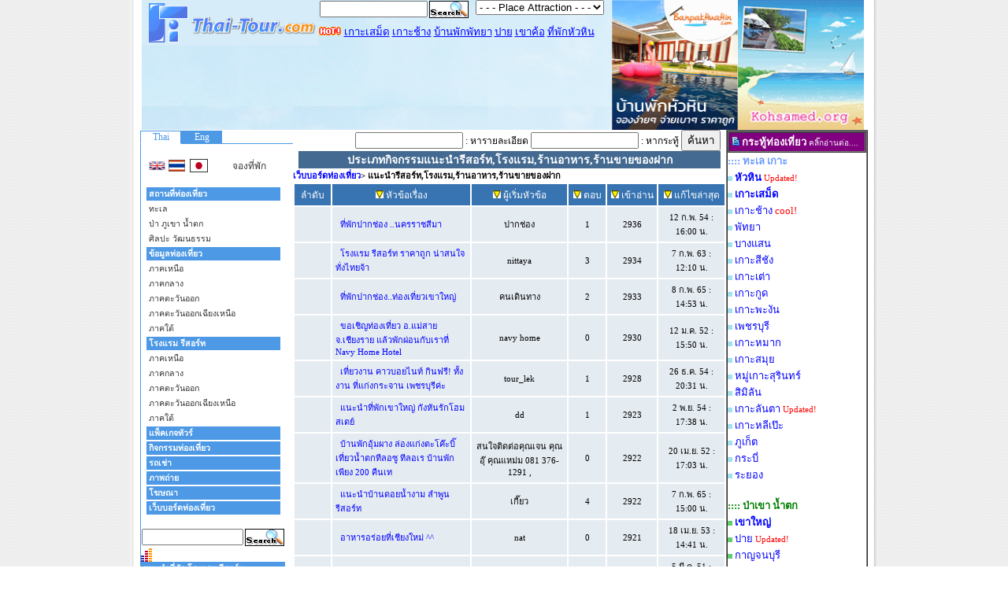

--- FILE ---
content_type: text/html
request_url: https://www.thai-tour.com/wb/category.php?id_cate=18&page=30&orderby=8
body_size: 8510
content:
<!DOCTYPE HTML PUBLIC "-//W3C//DTD HTML 4.01 Transitional//EN" "http://www.w3.org/TR/html4/loose.dtd">
<html>
<head>
<meta name="keywords" content="เว็บบอร์ดท่องเที่ยว เวปบอร์ดท่องเที่ยว ท่องเที่ยว สถานที่ท่องเที่ยว ข้อมูลท่องเที่ยว ข้อมูลที่พัก ข้อมูลรีสอร์ท ประชาสัมพันธ์ท่องเที่ยว ท่องเที่ยวเชิงอนุรักษ์ thaitour thai-tour thai-tour_webboard webboard webboard_thai-tour" />
<meta name="description" content="thai-tour_webboard : ไทยทัวร์เว็บบอร์ด เว็บบอร์ดท่องเที่ยว" />
<meta http-equiv="Content-Type" content="text/html; charset=windows-874">
<title>thai-tour_webboard : </title>
<style type="text/css">
<!--
.style19 {font-family: Tahoma, Verdana, "MS Sans Serif"}
.style21 {font-family: verdana}
.style24 {font-family: verdana; font-size: 14px; }
.style25 {font-size: 14px}
.style34 {
	font-size: 12px;
	font-family: tahoma;
	color: #FFFFFF;
}
.style37 {color: #FFFFFF}
.style39 {font-family: tahoma; font-size: 12px; font-weight: bold; }
.style43 {font-size: 12px; font-family: tahoma; }
body {
	margin-left: 0px;
	margin-top: 0px;
	margin-right: 0px;
	margin-bottom: 0px;
}
.style44 {font-size: 11px; font-family: tahoma; }
.style40 {	font-family: tahoma;
	font-size: 14px;
	color: #FFFFFF;
	font-weight: bold;
}
.style46 {font-size: 11px}
.style48 {font-weight: bold; font-family: tahoma;}
-->
</style>
</head>

<body topmargin="0" style="background-attachment: fixed" background="https://www.thai-tour.com/images/bg/bg2.jpg">
<!DOCTYPE HTML PUBLIC "-//W3C//DTD HTML 4.01 Transitional//EN" "http://www.w3.org/TR/html4/loose.dtd">
<html>
<head>
<meta http-equiv="Content-Type" content="text/html; charset=windows-874">
<title>Untitled Document</title>
</head>

<body>

</body>
</html>
<table width="200" border="0" align="center" cellpadding="0" cellspacing="0">
  <tr>
    <td><table cellSpacing="0" cellPadding="0" align="center" border="0">
				<!--------------------------------กระทู้แรกตัวใหญ่------------------------------------------------------------->
				<tr>
					<td width="10" background="https://www.thai-tour.com/images/bg/shadow_s_l.gif">&nbsp;
					</td>
					<td vAlign="top" align="middle"><table width="200" border="0" align="center" cellpadding="0" cellspacing="0">
      <tr>
        <td height="36" align="center" valign="top" bgcolor="#FFFFFF"><table width="100" border="0" align="center" cellpadding="0" cellspacing="0">
          <tr>
            <td align="center" valign="top"><html>

<head>

<title>Thai Tour</title>
<STYLE TYPE="text/css">
<!--A:link {font-weight: none; text-decoration: none; color: blue;}
A:visited {font-weight: none; text-decoration: none; color: black;}
A:active {font-weight:none; text-decoration: none; color: yellow;}
A:hover {font-weight: none; text-decoration:underline ; color: red;}--></STYLE>



<meta http-equiv="Content-Type" content="text/html; charset=windows-874">



<script language="JavaScript">
<!--
<!--
function MM_reloadPage(init) {  //reloads the window if Nav4 resized
  if (init==true) with (navigator) {if ((appName=="Netscape")&&(parseInt(appVersion)==4)) {
    document.MM_pgW=innerWidth; document.MM_pgH=innerHeight; onresize=MM_reloadPage; }}
  else if (innerWidth!=document.MM_pgW || innerHeight!=document.MM_pgH) location.reload();
}
MM_reloadPage(true);
// -->




function MM_jumpMenu(targ,selObj,restore){ //v3.0
  eval(targ+".location='"+selObj.options[selObj.selectedIndex].value+"'");
  if (restore) selObj.selectedIndex=0;
}




function MM_findObj(n, d) { //v4.0
  var p,i,x;  if(!d) d=document; if((p=n.indexOf("?"))>0&&parent.frames.length) {
    d=parent.frames[n.substring(p+1)].document; n=n.substring(0,p);}
  if(!(x=d[n])&&d.all) x=d.all[n]; for (i=0;!x&&i<d.forms.length;i++) x=d.forms[i][n];
  for(i=0;!x&&d.layers&&i<d.layers.length;i++) x=MM_findObj(n,d.layers[i].document);
  if(!x && document.getElementById) x=document.getElementById(n); return x;
}




function MM_jumpMenuGo(selName,targ,restore){ //v3.0
  var selObj = MM_findObj(selName); if (selObj) MM_jumpMenu(targ,selObj,restore);
}
//-->
</script>
</head>

<body topmargin="0" bgproperties="fixed" leftmargin="0">




<div align="center">
  <table border="0" cellpadding="0" style="border-collapse: collapse" bordercolor="#111111" width="20%" id="AutoNumber1">
    <tr>
      <td width="33%" align="left" valign="top">


<table border="0" cellpadding="0" style="border-collapse: collapse" bordercolor="#111111" width="100%" id="AutoNumber2" height="132">
	<tr>
		<td width="597" align="left" valign="top">
		<table border="0" width="597" height="107" cellspacing="0" cellpadding="0" background="https://www.thai-tour.com/logo/black-logothai-tour.gif">
			<tr>
				<td width="94%" height="107" valign="top">
				<table border="0" width="100%" cellpadding="0" style="border-collapse: collapse">
					<tr>
						<td width="225" valign="top" rowspan="2">
				<a href="http://www.thai-tour.com/" target="_blank" title="สถานที่ท่องเที่ยว">
				<img border="0" src="https://thai-tour.com/thai-tour/thaitour.gif" alt="สถานที่ท่องเที่ยว" width="225" height="58"></a>
						</td>
						<td valign="top">
					<!--webbot bot="Include" U-Include="../google_search.htm" TAG="BODY" startspan -->
<!-- Search Google -->
      <FORM name=google action=https://www.google.com/search method=get target=_blank>
            <FONT face=arial,sans-serif size=-1><INPUT type=hidden value=thai-tour.com name=domains>
            </FONT>
      <TABLE cellSpacing=0 border=0 width="182">      
        <TBODY>
        <TR vAlign=top>
          <TD width="170"><INPUT class=arial10 maxLength=255 size=15 name=q>
          <INPUT TYPE=hidden name=hl value="th"> 
          </TD>
          <TD width="186"> 
            <input type="image" src="../images2/ic_search_eng.gif" border="0" name="I4" align="bottom" width="50" height="22"></TD>
                </TR>
        <tr width="356" colspan="2"><font size="1" face="Verdana">
        <INPUT type=hidden CHECKED value=thai-tour.com name=sitesearch></font> 
        </tr>
        </TBODY></FORM></TABLE>
<!--webbot bot="Include" i-checksum="51779" endspan --></td>
						<td valign="top">
							<span
style='font-size:10.0pt;font-family:"MS Sans Serif"'><SELECT NAME="menu1"
onChange="MM_jumpMenu('parent',this,0)" size="1">
							<option selected value="http://www.thai-tour.com/eng/index.html">
							- - - Place Attraction - - -
							</option>
							<option value="http://www.thai-tour.com/eng/index.html">
							- Home Page
							</option>
							<option value="http://www.Bangkok-tour.com">
							- Bangkok
							</option>
							<option value="http://www.kohtao.biz">
							- Koh Tao
							</option>
							<option value="http://www.thai-tour.com/eng/suratthani/kohsamui_accommodation2.html">
							- Koh Samui
							</option>
							<option value="http://www.phuketresort.info/">
							- Phuket
							</option>
							<option value="http://www.krabi.info">
							- Krabi
							</option>
							<option value="http://phiphi.krabi.info">
							- Phi Phi
							</option>
							<option value="http://railay.krabi.info">
							- Railay
							</option>
							<option value="http://www.thai-tour.com/eng/phangnga/accommodation.htm">
							- Phangnga
							</option>
							<option value="http://lanta.krabi.info">
							- Koh Lanta
							</option>
							<option value="http://www.thai-tour.com/eng/prachuabkirikhan/attractions.html#huahin">
							- Hua Hin
							</option>
							<option value="http://www.thai-tour.com/eng/trat/kohchang.html">
							- Koh Chang
							</option>
							<option value="http://www.thai-tour.com/eng/rayong/samet/accommodation.htm">
							- Koh Samet
							</option>
							<option value="http://www.thai-tour.com/eng/rayong/samet/accommodation.htm">
							- Rayong
							</option>
							<option value="http://www.thai-tour.com/eng/chonburi/accommodation.htm">
							- Chonburi
							</option>
							<option value="http://www.thai-tour.com/eng/trat/accommodation.html">
							- Trad
							</option>
							<option value="http://www.thai-tour.com/eng/maehongson/hotels.html">
							- Pai - Maehongson
							</option>
							<option value="http://www.thai-tour.com/eng/chiangrai/accommodation.htm">
							- Chiangrai
							</option>
							<option value="http://www.thai-tour.com/eng/chiangmai/accommodation.htm">
							- Chaingmai
							</option>
							<option value="http://www.thai-tour.com/eng/kan/accommodation.htm">
							- Kan
							</option></SELECT></span></td>
					</tr>
					<tr>
						<td valign="top" colspan="2">
					<font face="MS Sans Serif" color="#C0C0C0">
					<img border="0" src="https://www.thai-tour.com/hot-icon.gif" width="28" height="11">
					<font style="font-size: 10pt" face="Tahoma"><u>
					
					<!--<a href="http://www.hua-hin.org" title="หัวหิน"><u>
					หัวหิน</u></a> -->
					
					</u></font>
					</span>
					</font>
					<font style="font-size: 10pt" face="Tahoma">
					<a target="_blank" href="http://www.xn--12c2bxb9a3al0hd9d.com/" title="เกาะเสม็ด">
					<u>
					เกาะเสม็ด</u></a> <a target="_blank" href="http://www.thai-tour.com/thai-tour/east/trad/data/place/kohchang/kohchang_index.html" title="เกาะช้าง">	<u>
					เกาะช้าง</u></a>
					<a target="_blank" title="บ้านพักพัทยา" href="https://xn--12c7bgdsdz2jfgb9y.com/">
					<u>บ้านพักพัทยา</u></a>
					<a target="_blank" title="ปาย" href="http://www.thai-tour.com/thai-tour/north/maehongson/data/place/pai/">
					<u>ปาย</u></a>
					<a target="_blank" title="เขาค้อ" href="http://www.thai-tour.com/thai-tour/north/maehongson/data/place/pai/">
					<u>เขาค้อ</u></a>
					<font face="Tahoma" color="#C0C0C0" size="2">
					<a target="_blank" href="http://www.thai-tour.com/thai-tour/central/prachuab/data/place/huahin/accommodation.html" title="ที่พักหัวหิน">	<u>
					ที่พักหัวหิน</u></a></font>
					</span>
					&nbsp;</span></font><font face="Tahoma"><font style="font-size: 10pt">&nbsp;</font><font style="font-size: 10pt">
					</span>
					</font></font></td>
					</tr>
					<tr>
						<td height="107" colspan="3" valign="bottom">
				<!--webbot bot="Include" U-Include="../banner-rotate/banner.html" TAG="BODY" startspan -->
<script language="javascript"> 
var banner = Array();
banner[0] = "<iframe id='banner1' name='banner1' src='https://www.thai-tour.com/banner-rotate/banner1.html' framespacing='0' frameborder='no' scrolling='no' width='595' height='105'></iframe>";
banner[1] = "<iframe id='banner2' name='banner2' src='https://www.thai-tour.com/banner-rotate/banner2.html' framespacing='0' frameborder='no' scrolling='no' width='595' height='105'></iframe>";
banner[2] = "<iframe id='banner3' name='banner3' src='https://www.thai-tour.com/banner-rotate/google-ads.html' framespacing='0' frameborder='no' scrolling='no' width='595' height='105'></iframe>";
banner[3] = "<iframe id='banner4' name='banner4' src='https://www.thai-tour.com/banner-rotate/banner7.html' framespacing='0' frameborder='no' scrolling='no' width='595' height='105'></iframe>";
banner[4] = "<iframe id='banner5' name='banner5' src='https://www.thai-tour.com/banner-rotate/banner8.html' framespacing='0' frameborder='no' scrolling='no' width='595' height='105'></iframe>";
banner[5] = "<iframe id='banner6' name='banner6' src='https://www.thai-tour.com/banner-rotate/banner9.html' framespacing='0' frameborder='no' scrolling='no' width='595' height='105'></iframe>";

var rand = Math.round(Math.random()*5);
 
	if(rand==1){
	document.write(banner[1]);
		}else if (rand==0){
		document.write(banner[0]);
			}else if (rand==2){	
			document.write(banner[2]);
				}else if (rand==3){	
			document.write(banner[3]);
}else if (rand==4){	
			document.write(banner[4]);
}else if (rand==5){	
			document.write(banner[5]);
}


				
</script> 

<!--webbot bot="Include" i-checksum="45399" endspan --></td>
					</tr>
				</table>
				</td>
				</tr>
		</table></td>
		<td valign="top">
		                    					<table border="0" cellpadding="0" cellspacing="0" width="100%">
													<tr>
														<td>
														<iframe name="Thai Tour Index" src="https://www.thai-tour.com/thai-tour/banner-thai1.html" width="160" height="165" scrolling="no" frameborder="0" align="right" ></iframe>
</td>
														<td>
		                    							<iframe name="I1" src="https://www.thai-tour.com/thai-tour/banner-thai2.html" width="164" height="165" scrolling="no" frameborder="0" align="right" ></iframe>
														</td>
													</tr>
												</table>
		</td>
	</tr>
</table>
      </td>
    </tr>
  </table>
	</div>
</body>

</html></td>
          </tr>
        </table></td>
      </tr>
      <tr>
        <td align="center" valign="top"><table width="100%" border="0" cellpadding="0" cellspacing="0">
            <tr>
              <td align="center" valign="top" bgcolor="#FFFFFF"><table width="100" border="0" align="center" cellpadding="0" cellspacing="0">
                  <tr>
                    <td align="right" valign="top"><table width="100%" border="0" align="right" cellpadding="0" cellspacing="0">
                        <tr>
                          <td width="100%"><!--webbot bot="HTMLMarkup" startspan -->
                              <iframe name="Thai Tour Index" src="https://www.thai-tour.com/thai-tour/ads.htm" width="194" height="2500" scrolling="No" frameborder="0" ></iframe>
                              <!--webbot
          bot="HTMLMarkup" endspan i-checksum="58217" -->
                          </td>
                        </tr>
                    </table></td>
                    <td align="center" valign="top">
					<table width="536" border="0" cellpadding="0" cellspacing="0">
					<tr><form name="form1" method="post" action="search_wb.php"> <td> 
					  <div align="right" class="style43">
					    <input name="detail" type="text" id="detail" size="15"> 
					    : หารายละเอียด  
					    <input name="katoo" type="text" id="katoo" size="15"> 
					    : หากระทู้
					    <input type="submit" name="Submit" value="ค้นหา">
					      </div></td>
					</form></tr>
                      <tr>
                        <td align="center" valign="top" bgcolor="446a91"><span class="style40">ประเภทกิจกรรมแนะนำรีสอร์ท,โรงแรม,ร้านอาหาร,ร้านขายของฝาก</span></td>
                      </tr>
                    </table>
						<div align="left" class="style46"><span class="style48"><a target="_blank" href="https://www.thai-tour.com/wb/index.php">เว็บบอร์ดท่องเที่ยว</a></span><span class="style48">&gt;
						    แนะนำรีสอร์ท,โรงแรม,ร้านอาหาร,ร้านขายของฝาก  
						  </span></div>
						<table width="550" height="0"  border="1" align="center" cellpadding="4" cellspacing="0" bordercolor="#FFFFFF">
						
						
						
                          <tr bordercolor="#FFFFFF" bgcolor="3874b2">
                            <td width="9%"><div align="center" class="style43"><span class="style37">ลำดับ</span></div></td>
                            <td width="33%" bgcolor="3874b2"><div align="center" class="style34 style43">
							
														<a href="category.php?id_cate=18&page=30&orderby=1">
							<img src="image/desc.png" width="10" height="10" />	
							</a>
														
							&#3627;&#3633;&#3623;&#3586;&#3657;&#3629;&#3648;&#3619;&#3639;&#3656;&#3629;&#3591;</div>

							</td>
							
                            <td width="21%">
							
							<div align="center" class="style34">
							
														<a href="category.php?id_cate=18&page=30&orderby=3">
							<img src="image/desc.png" width="10" height="10" />	
							</a>
														&#3612;&#3641;&#3657;&#3648;&#3619;&#3636;&#3656;&#3617;&#3627;&#3633;&#3623;&#3586;&#3657;&#3629;</div>

							</td>
                            <td width="9%"><div align="center" class="style34">
							
														
														<a href="category.php?id_cate=18&page=30&orderby=5">
							<img src="image/desc.png" width="10" height="10" />	
							</a>
														
							&#3605;&#3629;&#3610;</div></td>
                            <td width="12%"><div align="center" class="style34">
														
														<a href="category.php?id_cate=18&page=30&orderby=7">
							<img src="image/desc.png" width="10" height="10" />	
							</a>
														
							&#3648;&#3586;&#3657;&#3634;&#3629;&#3656;&#3634;&#3609;</div></td>
                            <td width="16%"><div align="center" class="style34">
							
														
														<a href="category.php?id_cate=18&page=30&orderby=9">
							<img src="image/desc.png" width="10" height="10" />	
							</a>
														
							&#3649;&#3585;&#3657;&#3652;&#3586;&#3621;&#3656;&#3634;&#3626;&#3640;&#3604;</div></td>
                          </tr>
						  
						  
						  
						  
						  
                                                    <tr bordercolor="#FFFFFF" bgcolor="e4ebf1">
                            <td><div align="center" class="style44">
                                &nbsp; </div></td>
                            <td bgcolor="e4ebf1"><div align="left" class="style44"> &nbsp; <a href="view_topic.php?id_topic=1778&id_cate=18" target="_blank">
                                ที่พักปากช่อง ..นครราชสีมา                             </a></div></td>
                            <td><div align="center" class="style44">
                                ปากช่อง                            </div></td>
                            <td><div align="center" class="style44">
                                1                            </div></td>
                            <td><div align="center" class="style44">
                                2936                            </div></td>
                            <td><div align="center" class="style44">
                                12 ก.พ. 54 :  16:00  น.                            </div></td>
                          </tr>
                                                    <tr bordercolor="#FFFFFF" bgcolor="e4ebf1">
                            <td><div align="center" class="style44">
                                &nbsp; </div></td>
                            <td bgcolor="e4ebf1"><div align="left" class="style44"> &nbsp; <a href="view_topic.php?id_topic=785&id_cate=18" target="_blank">
                                โรงแรม รีสอร์ท ราคาถูก น่าสนใจ ทั่งไทยจ้า                             </a></div></td>
                            <td><div align="center" class="style44">
                                nittaya                            </div></td>
                            <td><div align="center" class="style44">
                                3                            </div></td>
                            <td><div align="center" class="style44">
                                2934                            </div></td>
                            <td><div align="center" class="style44">
                                7 ก.พ. 63 :  12:10  น.                            </div></td>
                          </tr>
                                                    <tr bordercolor="#FFFFFF" bgcolor="e4ebf1">
                            <td><div align="center" class="style44">
                                &nbsp; </div></td>
                            <td bgcolor="e4ebf1"><div align="left" class="style44"> &nbsp; <a href="view_topic.php?id_topic=1356&id_cate=18" target="_blank">
                                ที่พักปากช่อง..ท่องเที่ยวเขาใหญ่                             </a></div></td>
                            <td><div align="center" class="style44">
                                คนเดินทาง                            </div></td>
                            <td><div align="center" class="style44">
                                2                            </div></td>
                            <td><div align="center" class="style44">
                                2933                            </div></td>
                            <td><div align="center" class="style44">
                                8 ก.พ. 65 :  14:53  น.                            </div></td>
                          </tr>
                                                    <tr bordercolor="#FFFFFF" bgcolor="e4ebf1">
                            <td><div align="center" class="style44">
                                &nbsp; </div></td>
                            <td bgcolor="e4ebf1"><div align="left" class="style44"> &nbsp; <a href="view_topic.php?id_topic=1760&id_cate=18" target="_blank">
                                ขอเชิญท่องเที่ยว อ.แม่สาย จ.เชียงราย แล้วพักผ่อนกับเราที่ Navy Home Hotel                             </a></div></td>
                            <td><div align="center" class="style44">
                                navy home                            </div></td>
                            <td><div align="center" class="style44">
                                0                            </div></td>
                            <td><div align="center" class="style44">
                                2930                            </div></td>
                            <td><div align="center" class="style44">
                                12 ม.ค. 52 :  15:50 น.                            </div></td>
                          </tr>
                                                    <tr bordercolor="#FFFFFF" bgcolor="e4ebf1">
                            <td><div align="center" class="style44">
                                &nbsp; </div></td>
                            <td bgcolor="e4ebf1"><div align="left" class="style44"> &nbsp; <a href="view_topic.php?id_topic=5866&id_cate=18" target="_blank">
                                เที่ยวงาน คาวบอยไนท์ กินฟรี! ทั้งงาน ที่แก่งกระจาน เพชรบุรีค่ะ                             </a></div></td>
                            <td><div align="center" class="style44">
                                tour_lek                            </div></td>
                            <td><div align="center" class="style44">
                                1                            </div></td>
                            <td><div align="center" class="style44">
                                2928                            </div></td>
                            <td><div align="center" class="style44">
                                26 ธ.ค. 54 :  20:31  น.                            </div></td>
                          </tr>
                                                    <tr bordercolor="#FFFFFF" bgcolor="e4ebf1">
                            <td><div align="center" class="style44">
                                &nbsp; </div></td>
                            <td bgcolor="e4ebf1"><div align="left" class="style44"> &nbsp; <a href="view_topic.php?id_topic=5515&id_cate=18" target="_blank">
                                แนะนำที่พักเขาใหญ่ กังหันรักโฮมสเตย์                              </a></div></td>
                            <td><div align="center" class="style44">
                                dd                            </div></td>
                            <td><div align="center" class="style44">
                                1                            </div></td>
                            <td><div align="center" class="style44">
                                2923                            </div></td>
                            <td><div align="center" class="style44">
                                2 พ.ย. 54 :  17:38  น.                            </div></td>
                          </tr>
                                                    <tr bordercolor="#FFFFFF" bgcolor="e4ebf1">
                            <td><div align="center" class="style44">
                                &nbsp; </div></td>
                            <td bgcolor="e4ebf1"><div align="left" class="style44"> &nbsp; <a href="view_topic.php?id_topic=2486&id_cate=18" target="_blank">
                                บ้านพักอุ้มผาง ล่องแก่งตะโค๊ะบิ๊ เที่ยวน้ำตกทีลอซู ทีลอเร บ้านพักเพียง 200 คืนเท                             </a></div></td>
                            <td><div align="center" class="style44">
                                สนใจติดต่อคุณเจน  คุณอุ๊  คุณแหม่ม  081 376-1291 ,                            </div></td>
                            <td><div align="center" class="style44">
                                0                            </div></td>
                            <td><div align="center" class="style44">
                                2922                            </div></td>
                            <td><div align="center" class="style44">
                                20 เม.ย. 52 :  17:03 น.                            </div></td>
                          </tr>
                                                    <tr bordercolor="#FFFFFF" bgcolor="e4ebf1">
                            <td><div align="center" class="style44">
                                &nbsp; </div></td>
                            <td bgcolor="e4ebf1"><div align="left" class="style44"> &nbsp; <a href="view_topic.php?id_topic=4145&id_cate=18" target="_blank">
                                แนะนำบ้านดอยน้ำงาม ลำพูน รีสอร์ท                             </a></div></td>
                            <td><div align="center" class="style44">
                                เกี๊ยว                            </div></td>
                            <td><div align="center" class="style44">
                                4                            </div></td>
                            <td><div align="center" class="style44">
                                2922                            </div></td>
                            <td><div align="center" class="style44">
                                7 ก.พ. 65 :  15:00  น.                            </div></td>
                          </tr>
                                                    <tr bordercolor="#FFFFFF" bgcolor="e4ebf1">
                            <td><div align="center" class="style44">
                                &nbsp; </div></td>
                            <td bgcolor="e4ebf1"><div align="left" class="style44"> &nbsp; <a href="view_topic.php?id_topic=4399&id_cate=18" target="_blank">
                                อาหารอร่อยที่เชียงใหม่ ^^                             </a></div></td>
                            <td><div align="center" class="style44">
                                nat                            </div></td>
                            <td><div align="center" class="style44">
                                0                            </div></td>
                            <td><div align="center" class="style44">
                                2921                            </div></td>
                            <td><div align="center" class="style44">
                                18 เม.ย. 53 :  14:41  น.                            </div></td>
                          </tr>
                                                    <tr bordercolor="#FFFFFF" bgcolor="e4ebf1">
                            <td><div align="center" class="style44">
                                &nbsp; </div></td>
                            <td bgcolor="e4ebf1"><div align="left" class="style44"> &nbsp; <a href="view_topic.php?id_topic=81&id_cate=18" target="_blank">
                                แนะนำบริษัททัวร์                             </a></div></td>
                            <td><div align="center" class="style44">
                                lek                            </div></td>
                            <td><div align="center" class="style44">
                                1                            </div></td>
                            <td><div align="center" class="style44">
                                2920                            </div></td>
                            <td><div align="center" class="style44">
                                5 มี.ค. 51 :  07:18 น.                            </div></td>
                          </tr>
                                                    <tr bordercolor="#FFFFFF" bgcolor="e4ebf1">
                            <td><div align="center" class="style44">
                                &nbsp; </div></td>
                            <td bgcolor="e4ebf1"><div align="left" class="style44"> &nbsp; <a href="view_topic.php?id_topic=4909&id_cate=18" target="_blank">
                                ห้องพักหรู ใกล้สนามบินเชียงใหม่ ใกล้ห้างสรรพสินค้า เพียงคืนละ 1,450บาท จองห้องพั                             </a></div></td>
                            <td><div align="center" class="style44">
                                oil.sutatip@hotmail.com                            </div></td>
                            <td><div align="center" class="style44">
                                2                            </div></td>
                            <td><div align="center" class="style44">
                                2915                            </div></td>
                            <td><div align="center" class="style44">
                                5 ก.พ. 65 :  19:37  น.                            </div></td>
                          </tr>
                                                    <tr bordercolor="#FFFFFF" bgcolor="e4ebf1">
                            <td><div align="center" class="style44">
                                &nbsp; </div></td>
                            <td bgcolor="e4ebf1"><div align="left" class="style44"> &nbsp; <a href="view_topic.php?id_topic=4695&id_cate=18" target="_blank">
                                เคียงทะเล รีสอร์ท ที่พัก รีสอร์ทจังหวัดระยอง                             </a></div></td>
                            <td><div align="center" class="style44">
                                pratoonung                            </div></td>
                            <td><div align="center" class="style44">
                                2                            </div></td>
                            <td><div align="center" class="style44">
                                2911                            </div></td>
                            <td><div align="center" class="style44">
                                7 ก.พ. 65 :  14:54  น.                            </div></td>
                          </tr>
                                                    <tr bordercolor="#FFFFFF" bgcolor="e4ebf1">
                            <td><div align="center" class="style44">
                                &nbsp; </div></td>
                            <td bgcolor="e4ebf1"><div align="left" class="style44"> &nbsp; <a href="view_topic.php?id_topic=5225&id_cate=18" target="_blank">
                                หลองข้าว รีสอร์ท เชียงใหม่ บ้านพักบนดอย สไตล์ชนบทล้านนา                             </a></div></td>
                            <td><div align="center" class="style44">
                                หลองข้าว รีสอร์ท                            </div></td>
                            <td><div align="center" class="style44">
                                0                            </div></td>
                            <td><div align="center" class="style44">
                                2911                            </div></td>
                            <td><div align="center" class="style44">
                                8 เม.ย. 54 :  15:04  น.                            </div></td>
                          </tr>
                                                    <tr bordercolor="#FFFFFF" bgcolor="e4ebf1">
                            <td><div align="center" class="style44">
                                &nbsp; </div></td>
                            <td bgcolor="e4ebf1"><div align="left" class="style44"> &nbsp; <a href="view_topic.php?id_topic=4161&id_cate=18" target="_blank">
                                ปลาดุกคลุกกะปิกับน้ำพริกชะคราม                             </a></div></td>
                            <td><div align="center" class="style44">
                                บอล                            </div></td>
                            <td><div align="center" class="style44">
                                1                            </div></td>
                            <td><div align="center" class="style44">
                                2908                            </div></td>
                            <td><div align="center" class="style44">
                                25 ก.พ. 53 :  11:31  น.                            </div></td>
                          </tr>
                                                    <tr bordercolor="#FFFFFF" bgcolor="e4ebf1">
                            <td><div align="center" class="style44">
                                &nbsp; </div></td>
                            <td bgcolor="e4ebf1"><div align="left" class="style44"> &nbsp; <a href="view_topic.php?id_topic=5514&id_cate=18" target="_blank">
                                รีสอร์ทเรือนรักษ์เรือนไทย                             </a></div></td>
                            <td><div align="center" class="style44">
                                รีสอร์ทเรือนรักษ์เรือนไทย                            </div></td>
                            <td><div align="center" class="style44">
                                2                            </div></td>
                            <td><div align="center" class="style44">
                                2906                            </div></td>
                            <td><div align="center" class="style44">
                                5 พ.ย. 62 :  00:08  น.                            </div></td>
                          </tr>
                                                    <tr bordercolor="#FFFFFF" bgcolor="e4ebf1">
                            <td><div align="center" class="style44">
                                &nbsp; </div></td>
                            <td bgcolor="e4ebf1"><div align="left" class="style44"> &nbsp; <a href="view_topic.php?id_topic=2546&id_cate=18" target="_blank">
                                ที่พักแม่ฮ่องสอน มีเยอะมั้ยค่ะ                             </a></div></td>
                            <td><div align="center" class="style44">
                                benz12                            </div></td>
                            <td><div align="center" class="style44">
                                4                            </div></td>
                            <td><div align="center" class="style44">
                                2902                            </div></td>
                            <td><div align="center" class="style44">
                                30 เม.ย. 52 :  16:21 น.                            </div></td>
                          </tr>
                                                    <tr bordercolor="#FFFFFF" bgcolor="e4ebf1">
                            <td><div align="center" class="style44">
                                                                <img src="image/hot.gif" width="28" height="11" />
                                &nbsp; </div></td>
                            <td bgcolor="e4ebf1"><div align="left" class="style44"> &nbsp; <a href="view_topic.php?id_topic=6639&id_cate=18" target="_blank">
                                ไปรับลมหนาวที่ดอยอินทนนท์กันค่ะ                             </a></div></td>
                            <td><div align="center" class="style44">
                                pookapuii                            </div></td>
                            <td><div align="center" class="style44">
                                15                            </div></td>
                            <td><div align="center" class="style44">
                                2897                            </div></td>
                            <td><div align="center" class="style44">
                                20 ก.ย. 55 :  11:46  น.                            </div></td>
                          </tr>
                                                    <tr bordercolor="#FFFFFF" bgcolor="e4ebf1">
                            <td><div align="center" class="style44">
                                &nbsp; </div></td>
                            <td bgcolor="e4ebf1"><div align="left" class="style44"> &nbsp; <a href="view_topic.php?id_topic=2307&id_cate=18" target="_blank">
                                เฮือนดาหลารีสอร์ทลำพูนน่าอยู่บรรยากาศดี                             </a></div></td>
                            <td><div align="center" class="style44">
                                จิ๋ว                            </div></td>
                            <td><div align="center" class="style44">
                                0                            </div></td>
                            <td><div align="center" class="style44">
                                2892                            </div></td>
                            <td><div align="center" class="style44">
                                18 มี.ค. 52 :  20:33 น.                            </div></td>
                          </tr>
                                                    <tr bordercolor="#FFFFFF" bgcolor="e4ebf1">
                            <td><div align="center" class="style44">
                                &nbsp; </div></td>
                            <td bgcolor="e4ebf1"><div align="left" class="style44"> &nbsp; <a href="view_topic.php?id_topic=1813&id_cate=18" target="_blank">
                                แนะนำร้านอาหารจีนยูนาน ในเมืองแม่ฮ่องสอน                             </a></div></td>
                            <td><div align="center" class="style44">
                                oxford                            </div></td>
                            <td><div align="center" class="style44">
                                1                            </div></td>
                            <td><div align="center" class="style44">
                                2891                            </div></td>
                            <td><div align="center" class="style44">
                                18 ม.ค. 52 :  09:14 น.                            </div></td>
                          </tr>
                                                    <tr bordercolor="#FFFFFF" bgcolor="e4ebf1">
                            <td><div align="center" class="style44">
                                &nbsp; </div></td>
                            <td bgcolor="e4ebf1"><div align="left" class="style44"> &nbsp; <a href="view_topic.php?id_topic=3737&id_cate=18" target="_blank">
                                ผ่านจังหวัดเพชรบุรีแวะมาน่ะครับ                             </a></div></td>
                            <td><div align="center" class="style44">
                                tamkingkong                            </div></td>
                            <td><div align="center" class="style44">
                                1                            </div></td>
                            <td><div align="center" class="style44">
                                2886                            </div></td>
                            <td><div align="center" class="style44">
                                17 ก.พ. 63 :  17:49  น.                            </div></td>
                          </tr>
                                                    <tr align="center" valign="top" bordercolor="#FFFFFF">
                            <td colspan="6"><div align="left"><span class="style19"><span class="style21"><span class="style25">
                                <a href=category.php?id_cate=18&page=29&orderby=8>back</a>&nbsp;&nbsp;<a href=category.php?id_cate=18&page=1&orderby=8>1</a>&nbsp;&nbsp;<a href=category.php?id_cate=18&page=2&orderby=8>2</a>&nbsp;&nbsp;<a href=category.php?id_cate=18&page=3&orderby=8>3</a>&nbsp;&nbsp;<a href=category.php?id_cate=18&page=4&orderby=8>4</a>&nbsp;&nbsp;<a href=category.php?id_cate=18&page=5&orderby=8>5</a>&nbsp;&nbsp;<a href=category.php?id_cate=18&page=6&orderby=8>6</a>&nbsp;&nbsp;<a href=category.php?id_cate=18&page=7&orderby=8>7</a>&nbsp;&nbsp;<a href=category.php?id_cate=18&page=8&orderby=8>8</a>&nbsp;&nbsp;<a href=category.php?id_cate=18&page=9&orderby=8>9</a>&nbsp;&nbsp;<a href=category.php?id_cate=18&page=10&orderby=8>10</a>&nbsp;&nbsp;<a href=category.php?id_cate=18&page=11&orderby=8>11</a>&nbsp;&nbsp;<a href=category.php?id_cate=18&page=12&orderby=8>12</a>&nbsp;&nbsp;<a href=category.php?id_cate=18&page=13&orderby=8>13</a>&nbsp;&nbsp;<a href=category.php?id_cate=18&page=14&orderby=8>14</a>&nbsp;&nbsp;<a href=category.php?id_cate=18&page=15&orderby=8>15</a>&nbsp;&nbsp;<a href=category.php?id_cate=18&page=16&orderby=8>16</a>&nbsp;&nbsp;<a href=category.php?id_cate=18&page=17&orderby=8>17</a>&nbsp;&nbsp;<a href=category.php?id_cate=18&page=18&orderby=8>18</a>&nbsp;&nbsp;<a href=category.php?id_cate=18&page=19&orderby=8>19</a>&nbsp;&nbsp;<a href=category.php?id_cate=18&page=20&orderby=8>20</a>&nbsp;&nbsp;</br><a href=category.php?id_cate=18&page=21&orderby=8>21</a>&nbsp;&nbsp;<a href=category.php?id_cate=18&page=22&orderby=8>22</a>&nbsp;&nbsp;<a href=category.php?id_cate=18&page=23&orderby=8>23</a>&nbsp;&nbsp;<a href=category.php?id_cate=18&page=24&orderby=8>24</a>&nbsp;&nbsp;<a href=category.php?id_cate=18&page=25&orderby=8>25</a>&nbsp;&nbsp;<a href=category.php?id_cate=18&page=26&orderby=8>26</a>&nbsp;&nbsp;<a href=category.php?id_cate=18&page=27&orderby=8>27</a>&nbsp;&nbsp;<a href=category.php?id_cate=18&page=28&orderby=8>28</a>&nbsp;&nbsp;<a href=category.php?id_cate=18&page=29&orderby=8>29</a>&nbsp;&nbsp;[<b>30</b>]&nbsp;&nbsp;<a href=category.php?id_cate=18&page=31&orderby=8>31</a>&nbsp;&nbsp;<a href=category.php?id_cate=18&page=32&orderby=8>32</a>&nbsp;&nbsp;<a href=category.php?id_cate=18&page=33&orderby=8>33</a>&nbsp;&nbsp;<a href=category.php?id_cate=18&page=34&orderby=8>34</a>&nbsp;&nbsp;<a href=category.php?id_cate=18&page=35&orderby=8>35</a>&nbsp;&nbsp;<a href=category.php?id_cate=18&page=36&orderby=8>36</a>&nbsp;&nbsp;<a href=category.php?id_cate=18&page=37&orderby=8>37</a>&nbsp;&nbsp;<a href=category.php?id_cate=18&page=38&orderby=8>38</a>&nbsp;&nbsp;<a href=category.php?id_cate=18&page=39&orderby=8>39</a>&nbsp;&nbsp;<a href=category.php?id_cate=18&page=40&orderby=8>40</a>&nbsp;&nbsp;</br><a href=category.php?id_cate=18&page=41&orderby=8>41</a>&nbsp;&nbsp;<a href=category.php?id_cate=18&page=42&orderby=8>42</a>&nbsp;&nbsp;<a href=category.php?id_cate=18&page=43&orderby=8>43</a>&nbsp;&nbsp;<a href=category.php?id_cate=18&page=44&orderby=8>44</a>&nbsp;&nbsp;<a href=category.php?id_cate=18&page=45&orderby=8>45</a>&nbsp;&nbsp;<a href=category.php?id_cate=18&page=46&orderby=8>46</a>&nbsp;&nbsp;<a href=category.php?id_cate=18&page=47&orderby=8>47</a>&nbsp;&nbsp;<a href=category.php?id_cate=18&page=48&orderby=8>48</a>&nbsp;&nbsp;<a href=category.php?id_cate=18&page=49&orderby=8>49</a>&nbsp;&nbsp;<a href=category.php?id_cate=18&page=50&orderby=8>50</a>&nbsp;&nbsp;<a href=category.php?id_cate=18&page=51&orderby=8>51</a>&nbsp;&nbsp;<a href=category.php?id_cate=18&page=52&orderby=8>52</a>&nbsp;&nbsp;<a href=category.php?id_cate=18&page=53&orderby=8>53</a>&nbsp;&nbsp;<a href=category.php?id_cate=18&page=54&orderby=8>54</a>&nbsp;&nbsp;<a href=category.php?id_cate=18&page=55&orderby=8>55</a>&nbsp;&nbsp;<a href=category.php?id_cate=18&page=31&orderby=8>next</a>&nbsp;&nbsp;                            </span></span></span></div></td>
                          </tr>
                          <tr bordercolor="#FFFFFF">
                                                      </tr>
                        </table>
                        <p><span class="style39">[<a href="post_topic.php?id_cate=18">Post your Topic! (ตั้งกระทู้ใหม่)</a>]</span><br>
                          <br>
                          <span class="style43">[<a href="allcate2.php">ไปหน้ารวมหัวข้อเรื่องทั้งหมด</a>]</span>                        </p></td><td align="left" valign="top"><!--webbot bot="HTMLMarkup" startspan -->
                        <iframe name="Thai Tour Index" src="https://www.thai-tour.com/link_programs.htm" width="180" height="1800" scrolling="No" frameborder="0" ></iframe>
                        <!--webbot
          bot="HTMLMarkup" endspan i-checksum="56914" --></td>
                  </tr>
                </table>
                  <table width="100" border="0" align="center" cellpadding="0" cellspacing="0">
                    <tr>
                      <td align="center" valign="top"><!--webbot bot="HTMLMarkup" startspan -->
                          <iframe name="Thai Tour Foot Index" src="https://www.thai-tour.com/footer-new.htm" width="930" height="310"scrolling="No" frameborder="0" ></iframe>
                          <!--webbot
        bot="HTMLMarkup" endspan i-checksum="4015" -->
<br/>

</td>
                    </tr>
                </table></td>
            </tr>
        </table></td>
      </tr>
    </table>
					</a></td>
					<td width="10" background="https://www.thai-tour.com/images/bg/shadow_s_r.gif">&nbsp;
					</td>
				</tr>
				<tr>
					<td width="10" height="10">
					<img src="https://www.thai-tour.com/images/bg/shadow_s_bl.gif" width="10" height="10"></td>
					<td background="https://www.thai-tour.com/images/bg/shadow_s_b.gif" height="10">
					<img alt="ท่องเที่ยว" src="https://www.thai-tour.com/images/bg/spacer.gif" width="1" height="1"></td>
					<td width="10" height="10">
					<img src="https://www.thai-tour.com/images/bg/shadow_s_br.gif" width="10" height="10"></td>
				</tr>
				</b>
			</table></td>
  </tr>
</table>
<br>
<p align="center" class="style39">&nbsp;</p>
 <div id="truehits_div"></div>
<script type="text/javascript">
  (function() {
    var ga1 = document.createElement('script'); ga1.type = 'text/javascript';
    ga1.async = true;
    ga1.src = "//lvs.truehits.in.th/dataa/i0014669.js";
    var s = document.getElementsByTagName('script')[0]; s.parentNode.insertBefore(ga1, s);
  })();
</script>

<!--BEGIN WEB STAT CODE
<SCRIPT LANGUAGE="javascript1.1" src="http://hits.truehits.in.th/data/i0014669.js"></SCRIPT>
<NOSCRIPT> 
<a target="_blank" href="http://truehits.net/stat.php?id=i0014669"><img src="http://hits.truehits.in.th/noscript.php?id=i0014669" alt="Thailand Web Stat" border=0 width=14 height=17></a> 
<a target="_blank" href="http://truehits.net/">Truehits.net</a> 
</NOSCRIPT>
<!-- END WEBSTAT CODE -->

<!-- Start of StatCounter Code -->
<script type="text/javascript">
var sc_project=4936702; 
var sc_invisible=1; 
var sc_security="a210034e"; 
</script>

<script type="text/javascript"
src="http://www.statcounter.com/counter/counter.js"></script><noscript><div
class="statcounter"><a title="weebly reliable statistics"
href="http://statcounter.com/weebly/" target="_blank"><img
class="statcounter"
src="http://c.statcounter.com/4936702/0/a210034e/1/"
alt="weebly reliable statistics" ></a></div></noscript>
<!-- End of StatCounter Code -->
</body>
</html>


--- FILE ---
content_type: text/html
request_url: https://www.thai-tour.com/banner-rotate/google-ads.html
body_size: 330
content:
<html>

<head>
<meta http-equiv="Content-Type" content="text/html; charset=windows-874">
<title>New Page 1</title>
</head>

<body topmargin="0" leftmargin="0">
<script type="text/javascript"><!--
google_ad_client = "ca-pub-7460605650371223";
/* thaitour_head */
google_ad_slot = "2274146895";
google_ad_width = 595;
google_ad_height = 105;
//-->
</script>
<script type="text/javascript"
src="//pagead2.googlesyndication.com/pagead/show_ads.js">
</script>

</body>

</html>


--- FILE ---
content_type: text/html
request_url: https://www.thai-tour.com/thai-tour/banner-thai1.html
body_size: 380
content:
<html>

<head>
<meta http-equiv="Content-Type" content="text/html; charset=windows-874">
<title>New Page 1</title>
</head>

<body topmargin="0" leftmargin="0" rightmargin="0" bottommargin="0">

<!--<a target="_blank" href="http://www.gplace.com/"><img border="0" src="logogplace.png" width="160" height="165" alt="ที่เที่ยว ที่พัก ที่กิน ที่ดื่ม ที่ช๊อป" hspace="0"></a>-->
<a target="_blank" href="http://www.banpakhuahin.com/" title="บ้านพักหัวหิน"><img border="0" src="banner_บ้านพักหัวหิน 155x165.png" width="160" height="165" alt="บ้านพักหัวหิน" hspace="0"></a>

</body>

</html>

--- FILE ---
content_type: text/html
request_url: https://www.thai-tour.com/thai-tour/ads.htm
body_size: 27532
content:
<!DOCTYPE html PUBLIC "-//W3C//DTD XHTML 1.0 Transitional//EN" "http://www.w3.org/TR/xhtml1/DTD/xhtml1-transitional.dtd">
<html xmlns="http://www.w3.org/1999/xhtml">
<head>
<meta http-equiv="Content-Type" content="text/html; charset=utf-8" />
<title>สถานที่ท่องเที่ยว ท่องเที่ยว จองที่พัก ราคาถูก</title> 
<meta name="keywords" content="สถานที่ท่องเที่ยว, ท่องเที่ยว, จองที่พัก, ราคาถูก, ที่พักราคาถูก, จองที่พักราคาถูก, หัวหิน">
<meta name="verify-v1" content="yDEndD8yyVCcAX7sBRxTIkTQqGqODv7xt1/hXSyNfF4=" />
<script src="../spry/ads/SpryTabbedPanels.js" type="text/javascript"></script>
<link href="../spry/ads/SpryTabbedPanels.css" rel="stylesheet" type="text/css" />

<style type="text/css"> 
td {
	font-family: tahoma;
	font-size: 13px;
	color: #333333;
}
a:link {
	font-family: tahoma;
	font-size: 13px;
	color: #333333;
	text-decoration: none;
}
a:visited {
 
	font-family: tahoma;
	font-size: 13px;
	color: #333333;
	text-decoration: none;
}
<p style="text-align: center; margin:0px;"> </p>
a:hover {
 
 
	font-family: tahoma;
	font-size: 13px;
	color: #FF6633;
	text-decoration: none;
}
.buttom {
	border: 1px none #000000;
	background-color: #FFCC00;
}
.unnamed1 {
	color: #660033;
}
.buttom2 {
 
	border: 1px none #000000;
	background-color: #FF9900;
}
.buttom3 {
border: 1px none #000000;
background-color: #FFCE84;
}
.left_menu {
	font-family: tahoma;
	font-size: 13px;
	color: #000000;
}
UL.YELLOW {
	list-style-type: disc;
	color: #FFC32D;
}
 
</style> 
<style type="text/css"> 
 
/* -------------------------------------------------- */
/* The main calendar widget.  DIV containing a table. */
/* -------------------------------------------------- */
.calendar { position: relative; display: none; border-top: 2px solid #FFFFFF; border-right: 2px solid #000000; border-bottom: 2px solid #000000; border-left: 2px solid #FFFFFF; font-size: 11px; color: #000000; cursor: default; background: #FFBE93; font-family: tahoma,verdana,sans-serif; } 
.calendar table { border-top: 1px solid #000000; border-right: 1px solid #FFFFFF; border-bottom: 1px solid #FFFFFF; border-left: 1px solid #000000; font-size: 11px; color: #000000; cursor: default; background: #CECECE; font-family: tahoma,verdana,sans-serif; }  
/* Header part -- contains navigation buttons and day names. */
/* "<<", "<", ">", ">>" buttons have this class */
.calendar .button {  text-align: center; padding: 1px; border-top: 1px solid #FFFFFF; border-right: 1px solid #000000; border-bottom: 1px solid #000000; border-left: 1px solid #FFFFFF; }  
/* This holds the current "month, year" */
.calendar thead .title { font-weight: bold; padding: 1px; border: 1px solid #000000; background: #AAAAAA; color: #FFFFFF; text-align: center; }  
/* Row <TR> containing navigation buttons */
.calendar thead .headrow {  }  
/* Row <TR> containing the day names */
.calendar thead .daynames {  }  
/* Cells <TD> containing the day names */ 
.calendar thead .name { border-bottom: 1px solid #000000; padding: 2px; text-align: center; background: #EFEFEF; }  
/* How a weekend day name shows in header */
.calendar thead .weekend { color: #f00; }  
/* How do the buttons in header appear when hover */
.calendar thead .hilite { border-top: 2px solid #FFFFFF; border-right: 2px solid #000000; border-bottom: 2px solid #000000; border-left: 2px solid #FFFFFF; padding: 0px; background: #EFEFEF; }  
/* Active (pressed) buttons in header */
.calendar thead .active { padding: 2px 0px 0px 2px; border-top: 1px solid #000000; border-right: 1px solid #FFFFFF; border-bottom: 1px solid #FFFFFF; border-left: 1px solid #000000; background: #FDAB75; }  
 
/* -------------------------------------------------- */
/* The body part -- contains all the days in month. */
/* -------------------------------------------------- */
/* Cells <TD> containing month days dates */
.calendar tbody .day { width: 2em; text-align: right; padding: 2px 4px 2px 2px; }  
.calendar table .wn { padding: 2px 3px 2px 2px; border-right: 1px solid #000000; background: #EFEFEF; }  
.calendar tbody .rowhilite td { background: #EFEFEF; }  
.calendar tbody .rowhilite td.wn { background: #EFEFEF; }  
/* Hovered cells <TD> */
.calendar tbody td.hilite { padding: 1px 3px 1px 1px; border-top: 1px solid #FFFFFF; border-right: 1px solid #000000; border-bottom: 1px solid #000000; border-left: 1px solid #FFFFFF; }  
/* Active (pressed) cells <TD> */
.calendar tbody td.active { padding: 2px 2px 0px 2px; border-top: 1px solid #000000; border-right: 1px solid #FFFFFF; border-bottom: 1px solid #FFFFFF; border-left: 1px solid #000000; }  
/* Cell showing selected date */
.calendar tbody td.selected { font-weight: bold; border-top: 1px solid #000000; border-right: 1px solid #FFFFFF; border-bottom: 1px solid #FFFFFF; border-left: 1px solid #000000; padding: 2px 2px 0px 2px; background: #FFFFFF; }  
/* Cells showing weekend days */
.calendar tbody td.weekend { color: #f00; }  
/* Cell showing today date */
.calendar tbody td.today { font-weight: bold; color: #00f; }  
.calendar tbody .disabled { color: #999; }  
/* Empty cells (the best is to hide them) */
.calendar tbody .emptycell { visibility: hidden; }  
/* Empty row (some months need less than 6 rows) */
.calendar tbody .emptyrow { display: none; }  
 
/* -------------------------------------------------- */
/* The footer part -- status bar and "Close" button   */
/* -------------------------------------------------- */
.calendar tfoot 
/* The <TR> in footer (only one right now) */
.footrow { }  
/* Tooltip (status bar) cell <TD> */
.calendar tfoot .ttip { background: #AAAAAA; padding: 1px; border: 1px solid #000000;  color: #FFFFFF; text-align: center; }  
/* Hover style for buttons in footer */
.calendar tfoot .hilite { border-top: 1px solid #FFFFFF; border-right: 1px solid #000000; border-bottom: 1px solid #000000; border-left: 1px solid #FFFFFF; padding: 1px; background: #FBDFCD; }  
/* Active (pressed) style for buttons in footer */
.calendar tfoot .active { padding: 2px 0px 0px 2px; border-top: 1px solid #000000; border-right: 1px solid #FFFFFF; border-bottom: 1px solid #FFFFFF; border-left: 1px solid #000000; }  
/* Combo boxes (menus that display months/years for direct selection) */
.combo { position: absolute; display: none; width: 4em; top: 0px; left: 0px; cursor: default; border-top: 1px solid #FFFFFF; border-right: 1px solid #000000; border-bottom: 1px solid #000000; border-left: 1px solid #FFFFFF; background: #FFBE93; font-size: smaller; padding: 1px; }  
.combo .label { text-align: center; padding: 1px; }  
.combo .active { background: #FFBE93; padding: 0px; border-top: 1px solid #000000; border-right: 1px solid #FFFFFF; border-bottom: 1px solid #FFFFFF; border-left: 1px solid #000000; }  
.combo .hilite { background: #FBDFCD; color: #FF0000; } 
 
</style> 
 
<style type="text/css"> 
<!--
.style3 {font-size: 12px}
.style8 {font-size: 9px}
.style14 {font-family: Verdana, Arial, Helvetica, sans-serif; }
.style15 {font-family: Verdana, Arial, Helvetica, sans-serif; font-size: 10px; }
.style16 {font-size: 10px}
.style18 {font-size: 8px}
.style19 {font-family: Verdana, Arial, Helvetica, sans-serif; font-size: 8px; }
--> 
</style> 
<script type="text/JavaScript"> 
<!--
function MM_goToURL() { //v3.0
  var i, args=MM_goToURL.arguments; document.MM_returnValue = false;
  for (i=0; i<(args.length-1); i+=2) eval(args[i]+".location='"+args[i+1]+"'");
}
//--> 
</script> 
</head>

<body leftmargin="0" topmargin="0" marginwidth="0" marginheight="0"> 
<div id="TabbedPanels1" class="TabbedPanels" style="width: 196px; height: 5974px">
  <ul class="TabbedPanelsTabGroup">
    <li class="TabbedPanelsTab" tabindex="0">
      <div align="center">Thai</div>
    </li>
    <li class="TabbedPanelsTab" tabindex="0">
      <div align="center">Eng</div>
    </li>
  </ul>
  <div class="TabbedPanelsContentGroup">
    <div class="TabbedPanelsContent"> 
 
<table width="100%"  border="0" cellspacing="0" cellpadding="0"> 
  <tr> 
    <td width="100%" valign="top">
	<div align="center">
		<table width="104%"  border="0" cellpadding="0" cellspacing="0"> 
        <tr> 
          <td width="100%" valign="top"> 
		  <div align="left"> 
	           <font face="Tahoma" style="font-size: 8pt"> 
	           <SCRIPT language=JavaScript> 
	function Mnu01Child_Swap() {
		var now_status = document.getElementById('Mnu01Child').style.display;
		if (now_status=='none')  {
			document.getElementById('Mnu01Child').style.display='';	
			document.getElementById('Mnu02Child').style.display='none';
			document.getElementById('Mnu03Child').style.display='none';
			document.getElementById('Mnu04Child').style.display='none';
			document.getElementById('Mnu05Child').style.display='none';
			document.getElementById('Mnu06Child').style.display='none';
			document.getElementById('Mnu07Child').style.display='none';
			document.getElementById('Mnu08Child').style.display='none';
			document.getElementById('Mnu09Child').style.display='none';
			document.getElementById('Mnu10Child').style.display='none';
			document.getElementById('Mnu11Child').style.display='none';
			document.getElementById('Mnu12Child').style.display='none';
			document.getElementById('Mnu13Child').style.display='none';
			document.getElementById('Mnu14Child').style.display='none';
			document.getElementById('Mnu15Child').style.display='none';
			document.getElementById('Mnu16Child').style.display='none';
			document.getElementById('Mnu17Child').style.display='none';
			document.getElementById('Mnu18Child').style.display='none';
			document.getElementById('Mnu19Child').style.display='none';
		}
		else if (now_status=='') document.getElementById('Mnu01Child').style.display='none';
	}
	function Mnu02Child_Swap() {
		var now_status = document.getElementById('Mnu02Child').style.display;
		if (now_status=='none')  {
			document.getElementById('Mnu02Child').style.display='';
			document.getElementById('Mnu01Child').style.display='none';
			document.getElementById('Mnu03Child').style.display='none';
			document.getElementById('Mnu04Child').style.display='none';
			document.getElementById('Mnu05Child').style.display='none';
			document.getElementById('Mnu06Child').style.display='none';
			document.getElementById('Mnu07Child').style.display='none';
			document.getElementById('Mnu08Child').style.display='none';
			document.getElementById('Mnu09Child').style.display='none';
			document.getElementById('Mnu10Child').style.display='none';
			document.getElementById('Mnu11Child').style.display='none';
			document.getElementById('Mnu12Child').style.display='none';
			document.getElementById('Mnu13Child').style.display='none';
			document.getElementById('Mnu14Child').style.display='none';
			document.getElementById('Mnu15Child').style.display='none';
			document.getElementById('Mnu16Child').style.display='none';
			document.getElementById('Mnu17Child').style.display='none';
			document.getElementById('Mnu18Child').style.display='none';
			document.getElementById('Mnu19Child').style.display='none';
		}	
		else if (now_status=='') document.getElementById('Mnu02Child').style.display='none';
	}
	function Mnu03Child_Swap() {
		var now_status = document.getElementById('Mnu03Child').style.display;
		if (now_status=='none')  {
			document.getElementById('Mnu03Child').style.display='';	
			document.getElementById('Mnu02Child').style.display='none';
			document.getElementById('Mnu01Child').style.display='none';
			document.getElementById('Mnu04Child').style.display='none';
			document.getElementById('Mnu05Child').style.display='none';
			document.getElementById('Mnu06Child').style.display='none';
			document.getElementById('Mnu07Child').style.display='none';
			document.getElementById('Mnu08Child').style.display='none';
			document.getElementById('Mnu09Child').style.display='none';
			document.getElementById('Mnu10Child').style.display='none';
			document.getElementById('Mnu11Child').style.display='none';
			document.getElementById('Mnu12Child').style.display='none';
			document.getElementById('Mnu13Child').style.display='none';
			document.getElementById('Mnu14Child').style.display='none';
			document.getElementById('Mnu15Child').style.display='none';
			document.getElementById('Mnu16Child').style.display='none';
			document.getElementById('Mnu17Child').style.display='none';
			document.getElementById('Mnu18Child').style.display='none';
			document.getElementById('Mnu19Child').style.display='none';
		}
		else if (now_status=='') document.getElementById('Mnu03Child').style.display='none';
	}
	function Mnu04Child_Swap() {
		var now_status = document.getElementById('Mnu04Child').style.display;
		if (now_status=='none')  {
			document.getElementById('Mnu04Child').style.display='';	
			document.getElementById('Mnu03Child').style.display='none';
			document.getElementById('Mnu02Child').style.display='none';
			document.getElementById('Mnu01Child').style.display='none';
			document.getElementById('Mnu05Child').style.display='none';
			document.getElementById('Mnu06Child').style.display='none';
			document.getElementById('Mnu07Child').style.display='none';
			document.getElementById('Mnu08Child').style.display='none';
			document.getElementById('Mnu09Child').style.display='none';
			document.getElementById('Mnu10Child').style.display='none';
			document.getElementById('Mnu11Child').style.display='none';
			document.getElementById('Mnu12Child').style.display='none';
			document.getElementById('Mnu13Child').style.display='none';
			document.getElementById('Mnu14Child').style.display='none';
			document.getElementById('Mnu15Child').style.display='none';
			document.getElementById('Mnu16Child').style.display='none';
			document.getElementById('Mnu17Child').style.display='none';
			document.getElementById('Mnu18Child').style.display='none';
			document.getElementById('Mnu19Child').style.display='none';
		}
		else if (now_status=='') document.getElementById('Mnu04Child').style.display='none';
	}
	function Mnu05Child_Swap() {
		var now_status = document.getElementById('Mnu05Child').style.display;
		if (now_status=='none')  {
			document.getElementById('Mnu05Child').style.display='';	
			document.getElementById('Mnu04Child').style.display='none';
			document.getElementById('Mnu03Child').style.display='none';
			document.getElementById('Mnu02Child').style.display='none';
			document.getElementById('Mnu01Child').style.display='none';
			document.getElementById('Mnu06Child').style.display='none';
			document.getElementById('Mnu07Child').style.display='none';
			document.getElementById('Mnu08Child').style.display='none';
			document.getElementById('Mnu09Child').style.display='none';
			document.getElementById('Mnu10Child').style.display='none';
			document.getElementById('Mnu11Child').style.display='none';
			document.getElementById('Mnu12Child').style.display='none';
			document.getElementById('Mnu13Child').style.display='none';
			document.getElementById('Mnu14Child').style.display='none';
			document.getElementById('Mnu15Child').style.display='none';
			document.getElementById('Mnu16Child').style.display='none';
			document.getElementById('Mnu17Child').style.display='none';
			document.getElementById('Mnu18Child').style.display='none';
			document.getElementById('Mnu19Child').style.display='none';
		}
		else if (now_status=='') document.getElementById('Mnu05Child').style.display='none';
	}
	function Mnu06Child_Swap() {
		var now_status = document.getElementById('Mnu06Child').style.display;
		if (now_status=='none')  {
			document.getElementById('Mnu06Child').style.display='';	
			document.getElementById('Mnu05Child').style.display='none';
			document.getElementById('Mnu04Child').style.display='none';
			document.getElementById('Mnu03Child').style.display='none';
			document.getElementById('Mnu02Child').style.display='none';
			document.getElementById('Mnu01Child').style.display='none';
			document.getElementById('Mnu07Child').style.display='none';
			document.getElementById('Mnu08Child').style.display='none';
			document.getElementById('Mnu09Child').style.display='none';
			document.getElementById('Mnu10Child').style.display='none';
			document.getElementById('Mnu11Child').style.display='none';
			document.getElementById('Mnu12Child').style.display='none';
			document.getElementById('Mnu13Child').style.display='none';
			document.getElementById('Mnu14Child').style.display='none';
			document.getElementById('Mnu15Child').style.display='none';
			document.getElementById('Mnu16Child').style.display='none';
			document.getElementById('Mnu17Child').style.display='none';
			document.getElementById('Mnu18Child').style.display='none';
			document.getElementById('Mnu19Child').style.display='none';
		}
		else if (now_status=='') document.getElementById('Mnu06Child').style.display='none';
	}
	function Mnu07Child_Swap() {
		var now_status = document.getElementById('Mnu07Child').style.display;
		if (now_status=='none')  {
			document.getElementById('Mnu07Child').style.display='';	
			document.getElementById('Mnu06Child').style.display='none';
			document.getElementById('Mnu05Child').style.display='none';
			document.getElementById('Mnu04Child').style.display='none';
			document.getElementById('Mnu03Child').style.display='none';
			document.getElementById('Mnu02Child').style.display='none';
			document.getElementById('Mnu01Child').style.display='none';
			document.getElementById('Mnu08Child').style.display='none';
			document.getElementById('Mnu09Child').style.display='none';
			document.getElementById('Mnu10Child').style.display='none';
			document.getElementById('Mnu11Child').style.display='none';
			document.getElementById('Mnu12Child').style.display='none';
			document.getElementById('Mnu13Child').style.display='none';
			document.getElementById('Mnu14Child').style.display='none';
			document.getElementById('Mnu15Child').style.display='none';
			document.getElementById('Mnu16Child').style.display='none';
			document.getElementById('Mnu17Child').style.display='none';
			document.getElementById('Mnu18Child').style.display='none';
			document.getElementById('Mnu19Child').style.display='none';
		}
		else if (now_status=='') document.getElementById('Mnu07Child').style.display='none';
	}
	function Mnu08Child_Swap() {
		var now_status = document.getElementById('Mnu08Child').style.display;
		if (now_status=='none')  {
			document.getElementById('Mnu08Child').style.display='';	
			document.getElementById('Mnu07Child').style.display='none';
			document.getElementById('Mnu06Child').style.display='none';
			document.getElementById('Mnu05Child').style.display='none';
			document.getElementById('Mnu04Child').style.display='none';
			document.getElementById('Mnu03Child').style.display='none';
			document.getElementById('Mnu02Child').style.display='none';
			document.getElementById('Mnu01Child').style.display='none';
			document.getElementById('Mnu09Child').style.display='none';
			document.getElementById('Mnu10Child').style.display='none';
			document.getElementById('Mnu11Child').style.display='none';
			document.getElementById('Mnu12Child').style.display='none';
			document.getElementById('Mnu13Child').style.display='none';
			document.getElementById('Mnu14Child').style.display='none';
			document.getElementById('Mnu15Child').style.display='none';
			document.getElementById('Mnu16Child').style.display='none';
			document.getElementById('Mnu17Child').style.display='none';
			document.getElementById('Mnu18Child').style.display='none';
			document.getElementById('Mnu19Child').style.display='none';
		}
		else if (now_status=='') document.getElementById('Mnu08Child').style.display='none';
	}
	function Mnu09Child_Swap() {
		var now_status = document.getElementById('Mnu09Child').style.display;
		if (now_status=='none')  {
			document.getElementById('Mnu09Child').style.display='';	
			document.getElementById('Mnu08Child').style.display='none';
			document.getElementById('Mnu07Child').style.display='none';
			document.getElementById('Mnu06Child').style.display='none';
			document.getElementById('Mnu05Child').style.display='none';
			document.getElementById('Mnu04Child').style.display='none';
			document.getElementById('Mnu03Child').style.display='none';
			document.getElementById('Mnu02Child').style.display='none';
			document.getElementById('Mnu01Child').style.display='none';
			document.getElementById('Mnu10Child').style.display='none';
			document.getElementById('Mnu11Child').style.display='none';
			document.getElementById('Mnu12Child').style.display='none';
			document.getElementById('Mnu13Child').style.display='none';
			document.getElementById('Mnu14Child').style.display='none';
			document.getElementById('Mnu15Child').style.display='none';
			document.getElementById('Mnu16Child').style.display='none';
			document.getElementById('Mnu17Child').style.display='none';
			document.getElementById('Mnu18Child').style.display='none';
			document.getElementById('Mnu19Child').style.display='none';
		}
		else if (now_status=='') document.getElementById('Mnu09Child').style.display='none';
	}
	function Mnu10Child_Swap() {
		var now_status = document.getElementById('Mnu10Child').style.display;
		if (now_status=='none')  {
			document.getElementById('Mnu10Child').style.display='';	
			document.getElementById('Mnu09Child').style.display='none';
			document.getElementById('Mnu08Child').style.display='none';
			document.getElementById('Mnu07Child').style.display='none';
			document.getElementById('Mnu06Child').style.display='none';
			document.getElementById('Mnu05Child').style.display='none';
			document.getElementById('Mnu04Child').style.display='none';
			document.getElementById('Mnu03Child').style.display='none';
			document.getElementById('Mnu02Child').style.display='none';
			document.getElementById('Mnu01Child').style.display='none';
			document.getElementById('Mnu11Child').style.display='none';
			document.getElementById('Mnu12Child').style.display='none';
			document.getElementById('Mnu13Child').style.display='none';
			document.getElementById('Mnu14Child').style.display='none';
			document.getElementById('Mnu15Child').style.display='none';
			document.getElementById('Mnu16Child').style.display='none';
			document.getElementById('Mnu17Child').style.display='none';
			document.getElementById('Mnu18Child').style.display='none';
			document.getElementById('Mnu19Child').style.display='none';	
		}
		else if (now_status=='') document.getElementById('Mnu10Child').style.display='none';
	}
	function Mnu11Child_Swap() {
		var now_status = document.getElementById('Mnu11Child').style.display;
		if (now_status=='none')  {
			document.getElementById('Mnu11Child').style.display='';	
			document.getElementById('Mnu10Child').style.display='none';
			document.getElementById('Mnu09Child').style.display='none';
			document.getElementById('Mnu08Child').style.display='none';
			document.getElementById('Mnu07Child').style.display='none';
			document.getElementById('Mnu06Child').style.display='none';
			document.getElementById('Mnu05Child').style.display='none';
			document.getElementById('Mnu04Child').style.display='none';
			document.getElementById('Mnu03Child').style.display='none';
			document.getElementById('Mnu02Child').style.display='none';
			document.getElementById('Mnu01Child').style.display='none';
			document.getElementById('Mnu12Child').style.display='none';
			document.getElementById('Mnu13Child').style.display='none';
			document.getElementById('Mnu14Child').style.display='none';
			document.getElementById('Mnu15Child').style.display='none';
			document.getElementById('Mnu16Child').style.display='none';
			document.getElementById('Mnu17Child').style.display='none';
			document.getElementById('Mnu18Child').style.display='none';
			document.getElementById('Mnu19Child').style.display='none';
		}
		else if (now_status=='') document.getElementById('Mnu11Child').style.display='none';
	}
	function Mnu12Child_Swap() {
		var now_status = document.getElementById('Mnu12Child').style.display;
		if (now_status=='none')  {
			document.getElementById('Mnu12Child').style.display='';	
			document.getElementById('Mnu11Child').style.display='none';
			document.getElementById('Mnu10Child').style.display='none';
			document.getElementById('Mnu09Child').style.display='none';
			document.getElementById('Mnu08Child').style.display='none';
			document.getElementById('Mnu07Child').style.display='none';
			document.getElementById('Mnu06Child').style.display='none';
			document.getElementById('Mnu05Child').style.display='none';
			document.getElementById('Mnu04Child').style.display='none';
			document.getElementById('Mnu03Child').style.display='none';
			document.getElementById('Mnu02Child').style.display='none';
			document.getElementById('Mnu01Child').style.display='none';
			document.getElementById('Mnu13Child').style.display='none';
			document.getElementById('Mnu14Child').style.display='none';
			document.getElementById('Mnu15Child').style.display='none';
			document.getElementById('Mnu16Child').style.display='none';
			document.getElementById('Mnu17Child').style.display='none';
			document.getElementById('Mnu19Child').style.display='none';
			document.getElementById('Mnu18Child').style.display='none';
		}
		else if (now_status=='') document.getElementById('Mnu12Child').style.display='none';
	}
	function Mnu13Child_Swap() {
		var now_status = document.getElementById('Mnu13Child').style.display;
		if (now_status=='none')  {
			document.getElementById('Mnu13Child').style.display='';	
			document.getElementById('Mnu12Child').style.display='none';
			document.getElementById('Mnu11Child').style.display='none';
			document.getElementById('Mnu10Child').style.display='none';
			document.getElementById('Mnu09Child').style.display='none';
			document.getElementById('Mnu08Child').style.display='none';
			document.getElementById('Mnu07Child').style.display='none';
			document.getElementById('Mnu06Child').style.display='none';
			document.getElementById('Mnu05Child').style.display='none';
			document.getElementById('Mnu04Child').style.display='none';
			document.getElementById('Mnu03Child').style.display='none';
			document.getElementById('Mnu02Child').style.display='none';
			document.getElementById('Mnu01Child').style.display='none';
			document.getElementById('Mnu14Child').style.display='none';
			document.getElementById('Mnu15Child').style.display='none';
			document.getElementById('Mnu16Child').style.display='none';
			document.getElementById('Mnu17Child').style.display='none';
			document.getElementById('Mnu18Child').style.display='none';
			document.getElementById('Mnu19Child').style.display='none';		
		}
		else if (now_status=='') document.getElementById('Mnu13Child').style.display='none';
	}
	function Mnu14Child_Swap() {
		var now_status = document.getElementById('Mnu14Child').style.display;
		if (now_status=='none')  {
			document.getElementById('Mnu14Child').style.display='';	
			document.getElementById('Mnu13Child').style.display='none';
			document.getElementById('Mnu12Child').style.display='none';
			document.getElementById('Mnu11Child').style.display='none';
			document.getElementById('Mnu10Child').style.display='none';
			document.getElementById('Mnu09Child').style.display='none';
			document.getElementById('Mnu08Child').style.display='none';
			document.getElementById('Mnu07Child').style.display='none';
			document.getElementById('Mnu06Child').style.display='none';
			document.getElementById('Mnu05Child').style.display='none';
			document.getElementById('Mnu04Child').style.display='none';
			document.getElementById('Mnu03Child').style.display='none';
			document.getElementById('Mnu02Child').style.display='none';
			document.getElementById('Mnu01Child').style.display='none';
			document.getElementById('Mnu15Child').style.display='none';
			document.getElementById('Mnu16Child').style.display='none';
			document.getElementById('Mnu17Child').style.display='none';
			document.getElementById('Mnu19Child').style.display='none';
			document.getElementById('Mnu18Child').style.display='none';
		}
		else if (now_status=='') document.getElementById('Mnu14Child').style.display='none';
	}
	function Mnu15Child_Swap() {
		var now_status = document.getElementById('Mnu15Child').style.display;
		if (now_status=='none')  {
			document.getElementById('Mnu15Child').style.display='';	
			document.getElementById('Mnu13Child').style.display='none';
			document.getElementById('Mnu12Child').style.display='none';
			document.getElementById('Mnu11Child').style.display='none';
			document.getElementById('Mnu10Child').style.display='none';
			document.getElementById('Mnu09Child').style.display='none';
			document.getElementById('Mnu08Child').style.display='none';
			document.getElementById('Mnu07Child').style.display='none';
			document.getElementById('Mnu06Child').style.display='none';
			document.getElementById('Mnu05Child').style.display='none';
			document.getElementById('Mnu04Child').style.display='none';
			document.getElementById('Mnu03Child').style.display='none';
			document.getElementById('Mnu02Child').style.display='none';
			document.getElementById('Mnu01Child').style.display='none';
			document.getElementById('Mnu14Child').style.display='none';
			document.getElementById('Mnu16Child').style.display='none';
			document.getElementById('Mnu17Child').style.display='none';
			document.getElementById('Mnu19Child').style.display='none';
			document.getElementById('Mnu18Child').style.display='none';
		}
		else if (now_status=='') document.getElementById('Mnu15Child').style.display='none';
	}
	function Mnu16Child_Swap() {
		var now_status = document.getElementById('Mnu16Child').style.display;
		if (now_status=='none')  {
			document.getElementById('Mnu16Child').style.display='';	
			document.getElementById('Mnu13Child').style.display='none';
			document.getElementById('Mnu12Child').style.display='none';
			document.getElementById('Mnu11Child').style.display='none';
			document.getElementById('Mnu10Child').style.display='none';
			document.getElementById('Mnu09Child').style.display='none';
			document.getElementById('Mnu08Child').style.display='none';
			document.getElementById('Mnu07Child').style.display='none';
			document.getElementById('Mnu06Child').style.display='none';
			document.getElementById('Mnu05Child').style.display='none';
			document.getElementById('Mnu04Child').style.display='none';
			document.getElementById('Mnu03Child').style.display='none';
			document.getElementById('Mnu02Child').style.display='none';
			document.getElementById('Mnu01Child').style.display='none';
			document.getElementById('Mnu14Child').style.display='none';
			document.getElementById('Mnu15Child').style.display='none';
			document.getElementById('Mnu17Child').style.display='none';
			document.getElementById('Mnu19Child').style.display='none';
			document.getElementById('Mnu18Child').style.display='none';
		}
		else if (now_status=='') document.getElementById('Mnu16Child').style.display='none';
	}
	function Mnu17Child_Swap() {
		var now_status = document.getElementById('Mnu17Child').style.display;
		if (now_status=='none')  {
			document.getElementById('Mnu17Child').style.display='';	
			document.getElementById('Mnu13Child').style.display='none';
			document.getElementById('Mnu12Child').style.display='none';
			document.getElementById('Mnu11Child').style.display='none';
			document.getElementById('Mnu10Child').style.display='none';
			document.getElementById('Mnu09Child').style.display='none';
			document.getElementById('Mnu08Child').style.display='none';
			document.getElementById('Mnu07Child').style.display='none';
			document.getElementById('Mnu06Child').style.display='none';
			document.getElementById('Mnu05Child').style.display='none';
			document.getElementById('Mnu04Child').style.display='none';
			document.getElementById('Mnu03Child').style.display='none';
			document.getElementById('Mnu02Child').style.display='none';
			document.getElementById('Mnu01Child').style.display='none';
			document.getElementById('Mnu14Child').style.display='none';
			document.getElementById('Mnu19Child').style.display='none';
			document.getElementById('Mnu15Child').style.display='none';
			document.getElementById('Mnu16Child').style.display='none';
			document.getElementById('Mnu18Child').style.display='none';
		}
		else if (now_status=='') document.getElementById('Mnu17Child').style.display='none';
	}
	function Mnu18Child_Swap() {
		var now_status = document.getElementById('Mnu18Child').style.display;
		if (now_status=='none')  {
			document.getElementById('Mnu18Child').style.display='';	
			document.getElementById('Mnu13Child').style.display='none';
			document.getElementById('Mnu12Child').style.display='none';
			document.getElementById('Mnu11Child').style.display='none';
			document.getElementById('Mnu10Child').style.display='none';
			document.getElementById('Mnu09Child').style.display='none';
			document.getElementById('Mnu08Child').style.display='none';
			document.getElementById('Mnu07Child').style.display='none';
			document.getElementById('Mnu06Child').style.display='none';
			document.getElementById('Mnu05Child').style.display='none';
			document.getElementById('Mnu04Child').style.display='none';
			document.getElementById('Mnu03Child').style.display='none';
			document.getElementById('Mnu02Child').style.display='none';
			document.getElementById('Mnu01Child').style.display='none';
			document.getElementById('Mnu14Child').style.display='none';
			document.getElementById('Mnu16Child').style.display='none';
			document.getElementById('Mnu19Child').style.display='none';
			document.getElementById('Mnu15Child').style.display='none';
			document.getElementById('Mnu17Child').style.display='none';
		}
		else if (now_status=='') document.getElementById('Mnu18Child').style.display='none';
	}
	function Mnu19Child_Swap() {
		var now_status = document.getElementById('Mnu19Child').style.display;
		if (now_status=='none')  {
			document.getElementById('Mnu19Child').style.display='';	
			document.getElementById('Mnu13Child').style.display='none';
			document.getElementById('Mnu12Child').style.display='none';
			document.getElementById('Mnu11Child').style.display='none';
			document.getElementById('Mnu10Child').style.display='none';
			document.getElementById('Mnu09Child').style.display='none';
			document.getElementById('Mnu08Child').style.display='none';
			document.getElementById('Mnu07Child').style.display='none';
			document.getElementById('Mnu06Child').style.display='none';
			document.getElementById('Mnu05Child').style.display='none';
			document.getElementById('Mnu04Child').style.display='none';
			document.getElementById('Mnu03Child').style.display='none';
			document.getElementById('Mnu02Child').style.display='none';
			document.getElementById('Mnu01Child').style.display='none';
			document.getElementById('Mnu14Child').style.display='none';
			document.getElementById('Mnu15Child').style.display='none';
			document.getElementById('Mnu16Child').style.display='none';
			document.getElementById('Mnu17Child').style.display='none';
			document.getElementById('Mnu18Child').style.display='none';
		}
		else if (now_status=='') document.getElementById('Mnu19Child').style.display='none';
	}

</SCRIPT> 
 
			  </font> 
 
<table width="95%" border="0" align="center" cellpadding="0" cellspacing="2"> 
    <tr> 
		<td width="0" height="0"> 
			<table border="0" width="100%" cellspacing="0" cellpadding="0">
                    <tr>
                      <td width="100%">
						<table border="0" width="99%">
							<tr>
								<td width="21" bordercolor="#FFFFFF"><b> 
								<font face="MS Sans Serif" color="#FFFFFF" size="-2"> 
                                        <a href="http://www.thai-tour.com/eng/" target="_top">
                                        <font face="Tahoma" style="font-size: 8pt">
                                        <img border="0" src="../english_banner.gif" width="21" height="15" align="middle"></font></a></font></b></td>
								<td width="42" bordercolor="#FFFFFF"><b> 
                            	<font face="Tahoma" style="font-size: 8pt" size="1">
                            	<a target="_top" style="text-decoration: none" href="http://www.thai-tour.com/" onclick="setHomepage()">
                            <img border="0" src="../thai_banner.gif" align="middle" width="21" height="15"></a></font></b></td>
								<td width="42" bordercolor="#FFFFFF">
								<font face="Tahoma" style="font-size: 8pt">
								<a target="_top" href="../japan/index.html">
								<img border="1" src="../eng/images/flag-of-japan.gif" width="21" height="15" hspace="1" vspace="1"></a></font></td>
								<td width="879" bordercolor="#FFFFFF">
								<p align="center">
								<font face="Tahoma" style="font-size: 8pt"><a target="_top" style="text-decoration: none" href="http://th.thai-tour.com/"><span style="font-size: 9pt" lang="th">จองที่พัก</span></a><span style="font-size: 9pt"> </span></font></td>
							</tr>
						</table>
						</td>
                    </tr>
                  </table>
                  </td> 
	</tr> 
 
	
    <tr>
	
 
	
		 
			<td> 
								<table border="0" width="94%" cellspacing="0" cellpadding="0">
									<tr>
										<td bgcolor="#4D99E5"><b>
										<span lang="th">&nbsp;<font face="Tahoma" color="#FFFFFF" style="font-size: 8pt">สถานที่ท่องเที่ยว</font></span></b></td>
									</tr>
								</table>
		</td> 
		</tr>
 
	
		<tr id=Mnu01Parent> 
			<td> 
				<font face="Tahoma" style="font-size: 8pt">&nbsp;</font><span style="font-size: 8pt"><a href="#w" onclick=Mnu01Child_Swap()><font face="Tahoma" style="font-size: 8pt">ทะเล</font></a></span></td> 
		</tr> 
        <tr id=Mnu01Child style="DISPLAY: none"> 
            <td> 
				<table width="100%" border="0" align="center" cellpadding="0" cellspacing="0"> 
					<tr> 
						<td class="style8"> 
							
								<table border="0" width="100%" cellspacing="0" cellpadding="0">
									<tr>
										<td align="center" width="19"> 
							
								<font face="Tahoma" style="font-size: 8pt"> 
							
								<img src="bangkok/hotel/chinhouse/ic_botton-blue.jpg" width="6" height="7" hspace="3" align="absmiddle"></font></td>
										<td>
								<span style="font-size: 8pt">
								<font face="Tahoma">
										<a target="_blank" href="https://www.thai-tour.com/hotels/prachuabkhirikhan/huahin" title="หัวหิน">
										<font face="Tahoma" style="font-size: 8pt; font-weight:700" color="#FF0000">
								หัวหิน</font></a></font></span></td>
										<td align="center"> 
							
								<font face="Tahoma" style="font-size: 8pt"> 
							
								<img src="bangkok/hotel/chinhouse/ic_botton-blue.jpg" width="6" height="7" hspace="3" align="absmiddle"></font></td>
										<td>
								<font face="Tahoma" style="font-size: 8pt">
								<a target="_blank" href="https://www.thai-tour.com/place/suratthani/kophangan/2495">
								<span style="font-size: 8pt">เกาะเต่า</span></a></font></td>
									</tr>
									<tr>
										<td align="center" width="19"> 
							
								<font face="Tahoma" style="font-size: 8pt"> 
							
								<img src="bangkok/hotel/chinhouse/ic_botton-blue.jpg" width="6" height="7" hspace="3" align="absmiddle"></font></td>
										<td>
								<a target="_blank" href="https://www.thai-tour.com/place/phetchaburi">
								<font face="Tahoma" style="font-size: 8pt">
								เพชรบุรี</font></a></td>
										<td align="center"> 
							
								<font face="Tahoma" style="font-size: 8pt"> 
							
								<img src="bangkok/hotel/chinhouse/ic_botton-blue.jpg" width="6" height="7" hspace="3" align="absmiddle"></font></td>
										<td>
								<font face="Tahoma" style="font-size: 8pt">
								<a target="_blank" href="https://www.thai-tour.com/place/krabi/railay">
								<span style="font-size: 8pt">ไร่เลย์</span></a></font></td>
									</tr>
									<tr>
										<td align="center" width="19"> 
							
								<font face="Tahoma" style="font-size: 8pt"> 
							
								<img src="bangkok/hotel/chinhouse/ic_botton-blue.jpg" width="6" height="7" hspace="3" align="absmiddle"></font></td>
										<td>
								<font face="Tahoma" style="font-size: 8pt">
								<a target="_blank" href="https://www.thai-tour.com/place/chonburi/mueangpattaya/3468">
								<span style="font-size: 8pt">พัทยา</span></a></font></td>
										<td align="center"> 
							
								<font face="Tahoma" style="font-size: 8pt"> 
							
								<img src="bangkok/hotel/chinhouse/ic_botton-blue.jpg" width="6" height="7" hspace="3" align="absmiddle"></font></td>
										<td>
								<font face="Tahoma" style="font-size: 8pt">
								<span style="font-size: 8pt">
								<a target="_blank" href="https://www.thai-tour.com/hotels/krabi/kophiphi">
								<font style="font-size: 8pt">เกาะพีพี</font></a></span></font></td>
									</tr>
									<tr>
										<td align="center" width="19"> 
							
								<font face="Tahoma" style="font-size: 8pt"> 
							
								<img src="bangkok/hotel/chinhouse/ic_botton-blue.jpg" width="6" height="7" hspace="3" align="absmiddle"></font></td>
										<td>
								<font face="Tahoma" style="font-size: 8pt">
								<a target="_blank" href="https://www.thai-tour.com/travel/rayong/kosamet" title="เกาะเสม็ด"><span style="font-size: 8pt">เกาะเสม็ด</span></a></font></td>
										<td align="center"> 
							
								<font face="Tahoma" style="font-size: 8pt"> 
							
								<img src="bangkok/hotel/chinhouse/ic_botton-blue.jpg" width="6" height="7" hspace="3" align="absmiddle"></font></td>
										<td>
								<span lang="th">
								<a target="_blank" href="https://www.thai-tour.com/hotels/krabi/kolanta">
								<span style="font-size: 8pt">เกาะลันตา</span></a></span></td>
									</tr>
									<tr>
										<td align="center" width="19"> 
							
								<font face="Tahoma" style="font-size: 8pt"> 
							
								<img src="bangkok/hotel/chinhouse/ic_botton-blue.jpg" width="6" height="7" hspace="3" align="absmiddle"></font></td>
										<td>
										<font face="Tahoma" style="font-size: 8pt">
										<a target="_blank" href="https://www.thai-tour.com/place/trad/kochang">
										<span style="font-size: 8pt">เกาะช้าง</span></a></font></td>
										<td align="center"> 
							
								<font face="Tahoma" style="font-size: 8pt"> 
							
								<img src="bangkok/hotel/chinhouse/ic_botton-blue.jpg" width="6" height="7" hspace="3" align="absmiddle"></font></td>
										<td>
								<font face="Tahoma" style="font-size: 8pt">
								<span style="font-size: 8pt">
								<a target="_blank" href="https://www.thai-tour.com/place/ranong/kohpayam">
								<font style="font-size: 8pt">เกาะพยาม</font></a></span></font></td>
									</tr>
									<tr>
										<td align="center" width="19"> 
							
								<font face="Tahoma" style="font-size: 8pt"> 
							
								<img src="bangkok/hotel/chinhouse/ic_botton-blue.jpg" width="6" height="7" hspace="3" align="absmiddle"></font></td>
										<td>
								<font face="Tahoma" style="font-size: 8pt">
								<span style="font-size: 8pt">
								<a target="_blank" href="https://www.thai-tour.com/hotels/trad/kokut">
								<font style="font-size: 8pt">เกาะกูด</font></a></span></font></td>
										<td align="center"> 
							
								<font face="Tahoma" style="font-size: 8pt"> 
							
								<img src="bangkok/hotel/chinhouse/ic_botton-blue.jpg" width="6" height="7" hspace="3" align="absmiddle"></font></td>
										<td>
										<font face="Tahoma" style="font-size: 8pt">
										<a target="_blank" href="https://www.thai-tour.com/travel/phangnga/kaolak">
										<span style="font-size: 8pt">เขาหลัก</span></a></font></td>
									</tr>
									<tr>
										<td align="center" width="19"> 
							
								<font face="Tahoma" style="font-size: 8pt"> 
							
								<img src="bangkok/hotel/chinhouse/ic_botton-blue.jpg" width="6" height="7" hspace="3" align="absmiddle"></font></td>
										<td>
										<font face="Tahoma" style="font-size: 8pt">
										<a target="_blank" href="https://www.thai-tour.com/place/trad/komak/1352">
										<span style="font-size: 8pt">เกาะหมาก</span></a></font></td>
										<td align="center"> 
							
								<font face="Tahoma" style="font-size: 8pt"> 
							
								<img src="bangkok/hotel/chinhouse/ic_botton-blue.jpg" width="6" height="7" hspace="3" align="absmiddle"></font></td>
										<td>
										<font face="Tahoma" style="font-size: 8pt">
										<a target="_blank" href="https://www.thai-tour.com/place/phangnga/thaimueang/2561">
										<span style="font-size: 8pt">
										หมู่เกาะสิมิลัน</span></a></font></td>
									</tr>
									<tr>
										<td align="center" width="19"> 
							
								<font face="Tahoma" style="font-size: 8pt"> 
							
								<img src="bangkok/hotel/chinhouse/ic_botton-blue.jpg" width="6" height="7" hspace="3" align="absmiddle"></font></td>
										<td>
								<font face="Tahoma" style="font-size: 8pt">
								<a target="_blank" href="https://www.thai-tour.com/travel/suratthani/kosamui">
								<span style="font-size: 8pt">เกาะสมุย</span></a></font></td>
										<td align="center"> 
							
								<font face="Tahoma" style="font-size: 8pt"> 
							
								<img src="bangkok/hotel/chinhouse/ic_botton-blue.jpg" width="6" height="7" hspace="3" align="absmiddle"></font></td>
										<td>
										<font face="Tahoma" style="font-size: 8pt">
								<a target="_blank" href="https://www.thai-tour.com/hotels/phangnga/surin">
								<span style="font-size: 8pt">หมู่เกาะสุรินทร์</span></a></font></td>
									</tr>
									<tr>
										<td align="center" width="19"> 
							
								<font face="Tahoma" style="font-size: 8pt"> 
							
								<img src="bangkok/hotel/chinhouse/ic_botton-blue.jpg" width="6" height="7" hspace="3" align="absmiddle"></font></td>
										<td>
								<font face="Tahoma" style="font-size: 8pt">
								<a target="_blank" href="https://www.thai-tour.com/place/suratthani/kophangan">
								<span style="font-size: 8pt">เกาะพะงัน</span></a></font></td>
										<td align="center"> 
							
								<font face="Tahoma" style="font-size: 8pt"> 
							
								<img src="bangkok/hotel/chinhouse/ic_botton-blue.jpg" width="6" height="7" hspace="3" align="absmiddle"></font></td>
										<td>
								<font face="Tahoma">
								<a target="_blank" href="http://www.thai-tour.com/thai-tour/south/satun/data/place/pic-koh-leepe.htm">
								<span style="font-size: 8pt">เกาะหลีเป๊ะ</span></a></span></font></td>
									</tr>
									<tr>
										<td align="center" width="19"> 
							
								<font face="Tahoma" style="font-size: 8pt"> 
							
								<img src="bangkok/hotel/chinhouse/ic_botton-blue.jpg" width="6" height="7" hspace="3" align="absmiddle"></font></td>
										<td>
								<span style="font-size: 8pt">
								<font face="Tahoma" style="font-size: 8pt">
								<a target="_blank" href="https://www.thai-tour.com/place/chonburi/mueangchonburi/1431">
								<font style="font-size: 8pt">บางแสน</font></a></font></span></td>
										<td align="center"> 
							
								<font face="Tahoma" style="font-size: 8pt"> 
							
								<img src="bangkok/hotel/chinhouse/ic_botton-blue.jpg" width="6" height="7" hspace="3" align="absmiddle"></font></td>
										<td>
								
								<a target="_blank" href="http://www.thai-tour.com/attraction/index.php?id=6">
								<span style="font-size: 8pt">อ่าวคุ้งกระเบน</span></a></font></span></td>
									</tr>
								</table>
						</td> 
                    </tr> 
                </table> 
			</td> 
		</tr> 
	
        
	<tr id=Mnu02Parent> 
		<td> 
			<font face="Tahoma" style="font-size: 8pt"><span lang="en-us">&nbsp;</span></font><span style="font-size: 8pt"><a href="#w" class="style8" onclick=Mnu02Child_Swap()><font face="Tahoma" style="font-size: 8pt">ป่า 
			ภูเขา น้ำตก</font></a></span></td> 
	</tr> 
    <tr id=Mnu02Child style="DISPLAY: none"> 
		<td> 
			<table width="90%" border="0" align="center" cellpadding="0" cellspacing="0"> 
				<tr> 
					<td class="style8"> 
						<table border="0" width="100%" cellspacing="0" cellpadding="0">
							<tr>
								<td align="center"> 
						<font face="Tahoma" style="font-size: 8pt"> 
						<img src="bangkok/hotel/chinhouse/ic_botton-blue.jpg" width="6" height="7" hspace="3" align="absmiddle"></font></td>
								<td width="78"><span lang="th">
								<font face="Tahoma" style="font-size: 8pt">
								<span style="font-size: 8pt">
								<font face="Tahoma">
								<a target="_blank" href="https://www.thai-tour.com/place/nakhonratchasima/pakchong/430">
								<font style="font-size: 8pt">เขาใหญ่</font></a></font></span></font></span></td>
								<td align="center"> 
						<font face="Tahoma" style="font-size: 8pt"> 
						<img src="bangkok/hotel/chinhouse/ic_botton-blue.jpg" width="6" height="7" hspace="3" align="absmiddle"></font></td>
								<td><span lang="th">
								<font face="Tahoma" style="font-size: 8pt">
								<a target="_blank" href="https://www.thai-tour.com/place/kanchanaburi">
								<span style="font-size: 8pt">
								<font face="Tahoma">กาญจนบุรี</font></span></a></font></span></td>
							</tr>
							<tr>
								<td align="center"> 
						<font face="Tahoma" style="font-size: 8pt"> 
						<img src="bangkok/hotel/chinhouse/ic_botton-blue.jpg" width="6" height="7" hspace="3" align="absmiddle"></font></td>
								<td width="78"><font face="Tahoma" style="font-size: 8pt"><span lang="th">
								<b><a target="_blank" href="https://www.thai-tour.com/hotels/phetchabun/khaokho" title="เขาค้อ"><font color="#FF0000" face="Tahoma" style="font-size: 8pt">
								เขาค้อ</font></a></b></span></font></td>
								<td align="center"> 
						<font face="Tahoma" style="font-size: 8pt"> 
						<img src="bangkok/hotel/chinhouse/ic_botton-blue.jpg" width="6" height="7" hspace="3" align="absmiddle"></font></td>
								<td><span lang="th">
								<font face="Tahoma" style="font-size: 8pt">
								<a target="_blank" href="https://www.thai-tour.com/place/kanchanaburi/sangkhlaburi/1629">
								<span style="font-size: 8pt">
								<font face="Tahoma">สังขละบุรี</font></span></a></font></span></td>
							</tr>
							<tr>
								<td align="center"> 
						<font face="Tahoma" style="font-size: 8pt"> 
						<img src="bangkok/hotel/chinhouse/ic_botton-blue.jpg" width="6" height="7" hspace="3" align="absmiddle"></font></td>
								<td width="78"><span lang="th">
								<font face="Tahoma" style="font-size: 8pt">
								<a target="_blank" href="https://www.thai-tour.com/place/chiangmai">
								<span style="font-size: 8pt">
								<font face="Tahoma">เชียงใหม่</font></span></a></font></span></td>
								<td align="center"> 
						<font face="Tahoma" style="font-size: 8pt"> 
						<img src="bangkok/hotel/chinhouse/ic_botton-blue.jpg" width="6" height="7" hspace="3" align="absmiddle"></font></td>
								<td><font face="Tahoma" style="font-size: 8pt">
								<span style="font-size: 8pt; ">
								<a target="_blank" href="https://www.thai-tour.com/place/loei/phurue/259" title="ภูเรือ">
								<span style="font-size: 8pt" lang="th">ภูเรือ</span></a></span></font><font face="Tahoma"><span style="font-weight:700"><font style="font-size: 8pt">/</font></span></font><font size="2"><b><a target="_blank" href="https://www.thai-tour.com/place/loei/chiangkan/227" title="เชียงคาน"><font color="#FF0000" face="Tahoma" style="font-size: 8pt">เชียงคาน</font></a></b></font></td>
							</tr>
							<tr>
								<td align="center"> 
						<font face="Tahoma" style="font-size: 8pt"> 
						<img src="bangkok/hotel/chinhouse/ic_botton-blue.jpg" width="6" height="7" hspace="3" align="absmiddle"></font></td>
								<td width="78"><span lang="th">
								<font face="Tahoma" style="font-size: 8pt">
								<a target="_blank" href="https://www.thai-tour.com/place/chiangmai/chomthong/1089">
								<span style="font-size: 8pt">
								<font face="Tahoma">ดอยอินทนนท์</font></span></a></font></span></td>
								<td align="center"> 
						<font face="Tahoma" style="font-size: 8pt"> 
						<img src="bangkok/hotel/chinhouse/ic_botton-blue.jpg" width="6" height="7" hspace="3" align="absmiddle"></font></td>
								<td><span lang="th">
								<font face="Tahoma" style="font-size: 8pt">
								<a target="_blank" href="https://www.thai-tour.com/place/loei/phukradueng/239">
								<span style="font-size: 8pt">
								<font face="Tahoma">ภูกระดึง</font></span></a></font></span></td>
							</tr>
							<tr>
								<td align="center"> 
						<font face="Tahoma" style="font-size: 8pt"> 
						<img src="bangkok/hotel/chinhouse/ic_botton-blue.jpg" width="6" height="7" hspace="3" align="absmiddle"></font></td>
								<td width="78"><span lang="th">
								<font face="Tahoma" style="font-size: 8pt">
								<a target="_blank" href="https://www.thai-tour.com/place/maehongson">
								<span style="font-size: 8pt">
								<font face="Tahoma">แม่ฮ่องสอน</font></span></a></font></span></td>
								<td align="center"> 
						<font face="Tahoma" style="font-size: 8pt"> 
						<img src="bangkok/hotel/chinhouse/ic_botton-blue.jpg" width="6" height="7" hspace="3" align="absmiddle"></font></td>
								<td><span lang="th">
								<font face="Tahoma" style="font-size: 8pt">
								<a target="_blank" href="https://www.thai-tour.com/place/nan/pua/3641">
								<span style="font-size: 8pt">
								<font face="Tahoma">ดอยภูคา</font></span></a></font></span></td>
							</tr>
							<tr>
								<td align="center"> 
						<font face="Tahoma" style="font-size: 8pt"> 
						<img src="bangkok/hotel/chinhouse/ic_botton-blue.jpg" width="6" height="7" hspace="3" align="absmiddle"></font></td>
								<td width="78"><span lang="th">
								<font face="Tahoma" style="font-size: 8pt">
								<span style="font-size: 8pt; font-weight:700">
								<font face="Tahoma">
								<a target="_blank" href="https://www.thai-tour.com/place/maehongson/pai/3015">
								<font color="#FF0000" style="font-size: 8pt">ปาย</font></a></font></span></font></span></td>
								<td align="center"> 
						<font face="Tahoma" style="font-size: 8pt"> 
						<img src="bangkok/hotel/chinhouse/ic_botton-blue.jpg" width="6" height="7" hspace="3" align="absmiddle"></font></td>
								<td><span lang="th">
								<font face="Tahoma" style="font-size: 8pt">
								<a target="_blank" href="https://www.thai-tour.com/program/main_teloso.htm">
								<span style="font-size: 8pt">
								<font face="Tahoma">ทีลอซู</font></span></a></font></span></td>
							</tr>
							<tr>
								<td align="center"> 
						<font face="Tahoma" style="font-size: 8pt"> 
						<img src="bangkok/hotel/chinhouse/ic_botton-blue.jpg" width="6" height="7" hspace="3" align="absmiddle"></font></td>
								<td width="78"><span lang="th">
								<font face="Tahoma" style="font-size: 8pt">
								<span style="font-size: 8pt">
								<font face="Tahoma">
								<a target="_blank" href="https://www.thai-tour.com/place/chiangrai">
								<font style="font-size: 8pt">เชียงราย</font></a></font></span></font></span></td>
								<td align="center"> 
						<font face="Tahoma" style="font-size: 8pt"> 
						<img src="bangkok/hotel/chinhouse/ic_botton-blue.jpg" width="6" height="7" hspace="3" align="absmiddle"></font></td>
								<td>
								<a target="_blank" href="https://www.thai-tour.com/place/ratchaburi/suanphueng/1868"><span lang="th">
								<span style="font-size: 8pt">สวนผึ้ง</span></font></font></span></font></span></a></td>
							</tr>
							<tr>
								<td align="center"> 
						<font face="Tahoma" style="font-size: 8pt"> 
						<img src="bangkok/hotel/chinhouse/ic_botton-blue.jpg" width="6" height="7" hspace="3" align="absmiddle"></font></td>
								<td width="78"><span lang="th">
								<font face="Tahoma" style="font-size: 8pt">
								<a target="_blank" href="https://www.thai-tour.com/place/chaiyaphum/thepsathit/3628">
								<span style="font-size: 8pt">
								<font face="Tahoma">ทุ่งดอกกระเจียว</font></span></a></font></span></td>
								<td align="center"> 
						<font face="Tahoma" style="font-size: 8pt"> 
						<img src="bangkok/hotel/chinhouse/ic_botton-blue.jpg" width="6" height="7" hspace="3" align="absmiddle"></font></td>
								<td>
								<a target="_blank" href="https://www.thai-tour.com/place/chiangmai/fang/1122">
								<span style="font-size: 8pt">ดอยอ่างขาง</span></font></a></font></td>
							</tr>
						</table>
					</td> 
				</tr> 
			</table> 
		</td> 
	</tr> 
 
	
		<tr id=Mnu03Parent> 
			<td> 
				<font face="Tahoma" style="font-size: 8pt"><span lang="en-us">&nbsp;</span></font><span style="font-size: 8pt"><a href="#w" class="style8" onclick=Mnu03Child_Swap()><font face="Tahoma" style="font-size: 8pt">ศิลปะ 
				วัฒนธรรม</font></a></span></td> 
		</tr> 
        <tr id=Mnu03Child style="DISPLAY: none"> 
			<td> 
				<table width="90%" border="0" align="center" cellpadding="0" cellspacing="0"> 
					<tr> 
						<td class="style3"> 
							<font face="Tahoma" style="font-size: 8pt"> 
							<img src="bangkok/hotel/chinhouse/ic_botton-blue.jpg" width="6" height="7" hspace="3" align="absmiddle">
							<a target="_blank" href="https://www.thai-tour.com/place/ayutthaya" title="อยุธยา">
							<span style="font-size: 8pt"><font face="Tahoma">
							อยุธยา</font></span></a><br> 
                        <img src="bangkok/hotel/chinhouse/ic_botton-blue.jpg" width="6" height="7" hspace="3" align="absmiddle"><span lang="th">
							</span>
							<span style="font-size: 8pt"><font face="Tahoma">
							<a target="_blank" href="https://www.thai-tour.com/program/main_angthong.htm">
							<font style="font-size: 8pt" face="Tahoma">อ่างทอง</font></a></font></span><br>
                        <img src="bangkok/hotel/chinhouse/ic_botton-blue.jpg" width="6" height="7" hspace="3" align="absmiddle"><span lang="th">
							</span>
							</font><span lang="th">
							<font face="Tahoma" style="font-size: 8pt">
							<a target="_blank" href="https://www.thai-tour.com/wb/view_topic.php?id_topic=750">
							<span style="font-size: 8pt">ตลาดเก้าห้อง</span></a></font></span><br>
							<font face="Tahoma" style="font-size: 8pt"> 
                        <img src="bangkok/hotel/chinhouse/ic_botton-blue.jpg" width="6" height="7" hspace="3" align="absmiddle"><span lang="th">
							<a target="_blank" href="https://www.thai-tour.com/attraction/index.php?id=7">
							<span style="font-size: 8pt">ตลาดน้ำอัมพวา</span></a></span><br> 
                        <img src="bangkok/hotel/chinhouse/ic_botton-blue.jpg" width="6" height="7" hspace="3" align="absmiddle"><span lang="th">
							</span>
							<a target="_blank" href="https://www.thai-tour.com/place/ratchaburi/damnoensaduak">
							<span style="font-size: 8pt"><font face="Tahoma">
							ตลาดน้ำดำเนินสะดวก</font></span></a><br> 
                        <img src="bangkok/hotel/chinhouse/ic_botton-blue.jpg" width="6" height="7" hspace="3" align="absmiddle"><span lang="th">
							</span>
							<a target="_blank" href="https://www.thai-tour.com/place/suphanburi/samchuk/2056">
							<span style="font-size: 8pt"><font face="Tahoma">
							ตลาดสามชุก</font></span></a><br>
                        <img src="bangkok/hotel/chinhouse/ic_botton-blue.jpg" width="6" height="7" hspace="3" align="absmiddle"><span lang="th">
							</span>
							<a target="_blank" href="https://www.thai-tour.com/wb/view_topic.php?id_topic=558">
							<span style="font-size: 8pt"><font face="Tahoma">
							ตลาดน้ำคลองสวน</font></span></a><br>
                        <img src="bangkok/hotel/chinhouse/ic_botton-blue.jpg" width="6" height="7" hspace="3" align="absmiddle"><span lang="th">
							</span>
							<a target="_blank" href="https://www.thai-tour.com/wb/view_topic.php?id_topic=580">
							<span style="font-size: 8pt"><font face="Tahoma">
							ตลาดน้ำบ้านใหม่</font></span></a><br>
                        <img src="bangkok/hotel/chinhouse/ic_botton-blue.jpg" width="6" height="7" hspace="3" align="absmiddle"><span lang="th">
							</span>
							<a target="_blank" href="https://www.thai-tour.com/wb/view_topic.php?id_topic=583">
							<span style="font-size: 8pt"><font face="Tahoma">
							ตลาดน้ำดอนหวาย</font></span></a><br>
                        <img src="bangkok/hotel/chinhouse/ic_botton-blue.jpg" width="6" height="7" hspace="3" align="absmiddle"><span lang="th">
							</span>
							<span style="font-size: 8pt"><font face="Tahoma">
							<a target="_blank" href="https://www.thai-tour.com/place/bangkok/talingchan/2183">
							<font style="font-size: 8pt">ตลาดน้ำตลิ่งชัน</font></a></font></span><br>
                        <img src="bangkok/hotel/chinhouse/ic_botton-blue.jpg" width="6" height="7" hspace="3" align="absmiddle"><span lang="th">
							</span>
							<a target="_blank" href="https://www.thai-tour.com/attraction/index.php?id=20">
							<span style="font-size: 8pt"><font face="Tahoma">
							ตลาดน้ำบางพลี</font></span></a><br>
                        <img src="bangkok/hotel/chinhouse/ic_botton-blue.jpg" width="6" height="7" hspace="3" align="absmiddle"><span lang="th">
							</span>
							<a target="_blank" href="https://www.thai-tour.com/news/nonthaburi/pakkret/3926">
							<span style="font-size: 8pt"><font face="Tahoma">
							เกาะเกร็ด</font></span></a></font><br>
							<font face="Tahoma" style="font-size: 8pt"> 
                        <img src="bangkok/hotel/chinhouse/ic_botton-blue.jpg" width="6" height="7" hspace="3" align="absmiddle"><span lang="th">
							</span>
							<a target="_blank" href="https://www.thai-tour.com/thai-tour/northeast/buriram/data/place/program_phanomrung.html">
							<span style="font-size: 8pt"><font face="Tahoma">
							ปราสาทเขาพนมรุ้ง</font></span></a></font></td> 
                    </tr> 
                </table> 
			</td> 
		</tr> 
	
 
	
		 
			<tr>
	
 
	
		 
			<td> 
								<table border="0" width="94%" cellspacing="0" cellpadding="0">
									<tr>
										<td bgcolor="#4D99E5"><b>
										<span lang="th">&nbsp;<font face="Tahoma" style="font-size: 8pt" color="#FFFFFF">ข้อมูลท่องเที่ยว</font></span></b></td>
									</tr>
								</table>
				</td> 
		</tr>
	
 
	
		<tr id=Mnu04Parent> 
			<td> 
				<font face="Tahoma" style="font-size: 8pt">&nbsp;</font><span style="font-size: 8pt"><a href="#w" class="style8" onclick=Mnu04Child_Swap()><font face="Tahoma" style="font-size: 8pt">ภาคเหนือ 
				</font> 
				</a> 
				</span> 
				</td> 
		</tr> 
        <tr id=Mnu04Child style="DISPLAY: none"> 
			<td> 
				<table width="90%" border="0" align="center" cellpadding="0" cellspacing="0"> 
					<tr> 
						<td class="style8"> 
							<table border="0" width="100%" cellspacing="0" cellpadding="0">
								<tr>
									<td align="center"> 
							<font face="Tahoma" style="font-size: 8pt"> 
							<img src="bangkok/hotel/chinhouse/ic_botton-blue.jpg" width="6" height="7" hspace="3" align="absmiddle"></font></td>
									<td> 
							<font face="Tahoma" style="font-size: 8pt"> 
									<a target="_blank" href="https://www.thai-tour.com/place/kamphaengphet">
							<span style="font-size: 8pt">กำแพงเพชร</span></a></font></td>
									<td align="center"> 
							<font face="Tahoma" style="font-size: 8pt"> 
							<img src="bangkok/hotel/chinhouse/ic_botton-blue.jpg" width="6" height="7" hspace="3" align="absmiddle"></font></td>
									<td> 
							<font face="Tahoma" style="font-size: 8pt"> 
									<a target="_blank" href="https://www.thai-tour.com/place/phrae">
							<span style="font-size: 8pt">แพร่</span></a></font></td>
								</tr>
								<tr>
									<td align="center"> 
							<font face="Tahoma" style="font-size: 8pt"> 
							<img src="bangkok/hotel/chinhouse/ic_botton-blue.jpg" width="6" height="7" hspace="3" align="absmiddle"></font></td>
									<td> 
							<font face="Tahoma" style="font-size: 8pt"> 
									<a target="_blank" href="https://www.thai-tour.com/place/chiangrai">
							<span style="font-size: 8pt">เชียงราย</span></a></font></td>
									<td align="center"> 
							<font face="Tahoma" style="font-size: 8pt"> 
							<img src="bangkok/hotel/chinhouse/ic_botton-blue.jpg" width="6" height="7" hspace="3" align="absmiddle"></font></td>
									<td> 
							<font face="Tahoma" style="font-size: 8pt"> 
									<a target="_blank" href="https://www.thai-tour.com/place/phetchabun">
							<span style="font-size: 8pt">เพชรบูรณ์</span></a></font></td>
								</tr>
								<tr>
									<td align="center"> 
							<font face="Tahoma" style="font-size: 8pt"> 
							<img src="bangkok/hotel/chinhouse/ic_botton-blue.jpg" width="6" height="7" hspace="3" align="absmiddle"></font></td>
									<td> 
							<font face="Tahoma" style="font-size: 8pt"> 
									<a target="_blank" href="https://www.thai-tour.com/place/chiangmai">
							<span style="font-size: 8pt">เชียงใหม่</span></a></font></td>
									<td align="center"> 
							<font face="Tahoma" style="font-size: 8pt"> 
							<img src="bangkok/hotel/chinhouse/ic_botton-blue.jpg" width="6" height="7" hspace="3" align="absmiddle"></font></td>
									<td> 
							<font face="Tahoma" style="font-size: 8pt">
							<a target="_blank" href="https://www.thai-tour.com/place/phitsanulok">
							<span style="font-size: 8pt">พิษณุโลก</span></a></font></td>
								</tr>
								<tr>
									<td align="center"> 
							<font face="Tahoma" style="font-size: 8pt"> 
							<img src="bangkok/hotel/chinhouse/ic_botton-blue.jpg" width="6" height="7" hspace="3" align="absmiddle"></font></td>
									<td> 
							<font face="Tahoma" style="font-size: 8pt"> 
									<a target="_blank" href="https://www.thai-tour.com/place/tak">
							<span style="font-size: 8pt">ตาก</span></a></font></td>
									<td align="center"> 
							<font face="Tahoma" style="font-size: 8pt"> 
							<img src="bangkok/hotel/chinhouse/ic_botton-blue.jpg" width="6" height="7" hspace="3" align="absmiddle"></font></td>
									<td> 
							<font face="Tahoma" style="font-size: 8pt"> 
									<a target="_blank" href="https://www.thai-tour.com/place/maehongson">
							<span style="font-size: 8pt">แม่ฮ่องสอน</span></a></font></td>
								</tr>
								<tr>
									<td align="center"> 
							<font face="Tahoma" style="font-size: 8pt"> 
							<img src="bangkok/hotel/chinhouse/ic_botton-blue.jpg" width="6" height="7" hspace="3" align="absmiddle"></font></td>
									<td> 
							<font face="Tahoma" style="font-size: 8pt"> 
									<a target="_blank" href="https://www.thai-tour.com/place/nan">
							<span style="font-size: 8pt">น่าน</span></a></font></td>
									<td align="center"> 
							<font face="Tahoma" style="font-size: 8pt"> 
							<img src="bangkok/hotel/chinhouse/ic_botton-blue.jpg" width="6" height="7" hspace="3" align="absmiddle"></font></td>
									<td> 
							<font face="Tahoma" style="font-size: 8pt"> 
									<a target="_blank" href="https://www.thai-tour.com/place/lampang">
							<span style="font-size: 8pt">ลำปาง</span></a></font></td>
								</tr>
								<tr>
									<td align="center"> 
							<font face="Tahoma" style="font-size: 8pt"> 
							<img src="bangkok/hotel/chinhouse/ic_botton-blue.jpg" width="6" height="7" hspace="3" align="absmiddle"></font></td>
									<td> 
							<font face="Tahoma" style="font-size: 8pt"> 
									<a target="_blank" href="https://www.thai-tour.com/place/nakhonsawan">
							<span style="font-size: 8pt">นครสวรรค์</span></a></font></td>
									<td align="center"> 
							<font face="Tahoma" style="font-size: 8pt"> 
							<img src="bangkok/hotel/chinhouse/ic_botton-blue.jpg" width="6" height="7" hspace="3" align="absmiddle"></font></td>
									<td> 
							<font face="Tahoma" style="font-size: 8pt"> 
									<a target="_blank" href="https://www.thai-tour.com/place/lamphun">
							<span style="font-size: 8pt">ลำพูน</span></a></font></td>
								</tr>
								<tr>
									<td align="center"> 
							<font face="Tahoma" style="font-size: 8pt"> 
							<img src="bangkok/hotel/chinhouse/ic_botton-blue.jpg" width="6" height="7" hspace="3" align="absmiddle"></font></td>
									<td> 
							<font face="Tahoma" style="font-size: 8pt"> 
									<a target="_blank" href="https://www.thai-tour.com/place/phayao">
							<span style="font-size: 8pt">พะเยา</span></a></font></td>
									<td align="center"> 
							<font face="Tahoma" style="font-size: 8pt"> 
							<img src="bangkok/hotel/chinhouse/ic_botton-blue.jpg" width="6" height="7" hspace="3" align="absmiddle"></font></td>
									<td> 
							<font face="Tahoma" style="font-size: 8pt"> 
									<a target="_blank" href="https://www.thai-tour.com/place/sukhothai">
							<span style="font-size: 8pt">สุโขทัย</span></a></font></td>
								</tr>
								<tr>
									<td align="center"> 
							<font face="Tahoma" style="font-size: 8pt"> 
							<img src="bangkok/hotel/chinhouse/ic_botton-blue.jpg" width="6" height="7" hspace="3" align="absmiddle"></font></td>
									<td> 
							<font face="Tahoma" style="font-size: 8pt"> 
									<a target="_blank" href="https://www.thai-tour.com/place/phichit">
							<span style="font-size: 8pt">พิจิตร</span></a></font></td>
									<td align="center"> 
							<font face="Tahoma" style="font-size: 8pt"> 
							<img src="bangkok/hotel/chinhouse/ic_botton-blue.jpg" width="6" height="7" hspace="3" align="absmiddle"></font></td>
									<td> 
							<font face="Tahoma" style="font-size: 8pt"> 
									<span lang="th">
									<a target="_blank" href="https://www.thai-tour.com/place/uttaradit">
									<span style="font-size: 8pt">อุตรดิตถ์</span></a></span></font></td>
								</tr>
							</table>
						</td> 
                    </tr> 
                </table> 
			</td> 
		</tr> 
	
 
	<tr id=Mnu05Parent> 
		<td> 
			<font face="Tahoma" style="font-size: 8pt">&nbsp;</font><span style="font-size: 8pt"><a href="#w" class="style8" onclick=Mnu05Child_Swap()><font face="Tahoma" style="font-size: 8pt">ภาคกลาง</font></a></span></td> 
	</tr> 
	<tr id=Mnu05Child style="DISPLAY: none"> 
		<td>	
			<table width="90%" border="0" align="center" cellpadding="0" cellspacing="0"> 
				<tr> 
					<td class="style8"> 
						
							<table border="0" width="100%" cellspacing="0" cellpadding="0">
								<tr>
									<td width="6%" align="center">
									<font face="Tahoma" style="font-size: 8pt"> 
						
                        <img src="bangkok/hotel/chinhouse/ic_botton-blue.jpg" width="6" height="7" hspace="3" align="absmiddle"></font></td>
									<td width="44%">
									<font face="Tahoma" style="font-size: 8pt">
									<a target="_blank" href="https://www.thai-tour.com/place/bangkok">
									<span style="font-size: 8pt">กรุงเทพฯ</span></a></font></td>
									<td width="10%" align="center">
									<font face="Tahoma" style="font-size: 8pt">
                        <img src="bangkok/hotel/chinhouse/ic_botton-blue.jpg" width="6" height="7" hspace="3" align="absmiddle"></font></td>
									<td width="39%">
									<font face="Tahoma" style="font-size: 8pt">
									<a target="_blank" href="https://www.thai-tour.com/place/lopburi">
									<span style="font-size: 8pt">ลพบุรี</span></a></font></td>
								</tr>
								<tr>
									<td width="6%" align="center">
									<font face="Tahoma" style="font-size: 8pt"> 
						
                        <img src="bangkok/hotel/chinhouse/ic_botton-blue.jpg" width="6" height="7" hspace="3" align="absmiddle"></font></td>
									<td width="44%">
									<font face="Tahoma" style="font-size: 8pt">
									<a target="_blank" href="https://www.thai-tour.com/place/kanchanaburi">
									<span style="font-size: 8pt">กาญจนบุรี</span></a></font></td>
									<td width="10%" align="center">
									<font face="Tahoma" style="font-size: 8pt">
                        <img src="bangkok/hotel/chinhouse/ic_botton-blue.jpg" width="6" height="7" hspace="3" align="absmiddle"></font></td>
									<td width="39%">
									<font face="Tahoma" style="font-size: 8pt">
									<a target="_blank" href="https://www.thai-tour.com/place/saraburi">
									<span style="font-size: 8pt">สระบุรี</span></a></font></td>
								</tr>
								<tr>
									<td width="6%" align="center">
									<font face="Tahoma" style="font-size: 8pt"> 
						
                        <img src="bangkok/hotel/chinhouse/ic_botton-blue.jpg" width="6" height="7" hspace="3" align="absmiddle"></font></td>
									<td width="44%">
									<font face="Tahoma" style="font-size: 8pt">
									<a target="_blank" href="https://www.thai-tour.com/place/chachoengsao">
									<span style="font-size: 8pt">ฉะเชิงเทรา</span></a></font></td>
									<td width="10%" align="center">
									<font face="Tahoma" style="font-size: 8pt">
                        <img src="bangkok/hotel/chinhouse/ic_botton-blue.jpg" width="6" height="7" hspace="3" align="absmiddle"></font></td>
									<td width="39%">
									<font face="Tahoma" style="font-size: 8pt">
									<a target="_blank" href="https://www.thai-tour.com/place/sakaeo">
									<span style="font-size: 8pt">สระแก้ว</span></a></font></td>
								</tr>
								<tr>
									<td width="6%" align="center">
									<font face="Tahoma" style="font-size: 8pt"> 
						
                        <img src="bangkok/hotel/chinhouse/ic_botton-blue.jpg" width="6" height="7" hspace="3" align="absmiddle"></font></td>
									<td width="44%">
									<font face="Tahoma" style="font-size: 8pt">
									<a target="_blank" href="https://www.thai-tour.com/place/chainat">
									<span style="font-size: 8pt">ชัยนาท</span></a></font></td>
									<td width="10%" align="center">
									<font face="Tahoma" style="font-size: 8pt">
                        <img src="bangkok/hotel/chinhouse/ic_botton-blue.jpg" width="6" height="7" hspace="3" align="absmiddle"></font></td>
									<td width="39%">
									<font face="Tahoma" style="font-size: 8pt">
									<a target="_blank" href="https://www.thai-tour.com/place/samutprakarn">
									<span style="font-size: 8pt">สมุทรปราการ</span></a></font></td>
								</tr>
								<tr>
									<td width="6%" align="center">
									<font face="Tahoma" style="font-size: 8pt"> 
						
                        <img src="bangkok/hotel/chinhouse/ic_botton-blue.jpg" width="6" height="7" hspace="3" align="absmiddle"></font></td>
									<td width="44%">
									<font face="Tahoma" style="font-size: 8pt">
									<span style="font-size: 8pt">
									<a target="_blank" href="https://www.thai-tour.com/place/nakhonnayok">
									<font style="font-size: 8pt">นครนายก</font></a></span></font></td>
									<td width="10%" align="center">
									<font face="Tahoma" style="font-size: 8pt">
                        <img src="bangkok/hotel/chinhouse/ic_botton-blue.jpg" width="6" height="7" hspace="3" align="absmiddle"></font></td>
									<td width="39%">
									<font face="Tahoma" style="font-size: 8pt">
									<a target="_blank" href="https://www.thai-tour.com/place/samutsakhon">
									<span style="font-size: 8pt">สมุทรสาคร</span></a></font></td>
								</tr>
								<tr>
									<td width="6%" align="center">
									<font face="Tahoma" style="font-size: 8pt"> 
						
                        <img src="bangkok/hotel/chinhouse/ic_botton-blue.jpg" width="6" height="7" hspace="3" align="absmiddle"></font></td>
									<td width="44%">
									<font face="Tahoma" style="font-size: 8pt">
									<span style="font-size: 8pt">
									<a target="_blank" href="https://www.thai-tour.com/place/nonthaburi">
									<font style="font-size: 8pt">นนทบุรี</font></a></span></font></td>
									<td width="10%" align="center">
									<font face="Tahoma" style="font-size: 8pt">
                        <img src="bangkok/hotel/chinhouse/ic_botton-blue.jpg" width="6" height="7" hspace="3" align="absmiddle"></font></td>
									<td width="39%">
									<font face="Tahoma" style="font-size: 8pt">
									<a target="_blank" href="https://www.thai-tour.com/place/samutsongkarm">
									<span style="font-size: 8pt">สมุทรสงคราม</span></a></font></td>
								</tr>
								<tr>
									<td width="6%" align="center">
									<font face="Tahoma" style="font-size: 8pt"> 
						
                        <img src="bangkok/hotel/chinhouse/ic_botton-blue.jpg" width="6" height="7" hspace="3" align="absmiddle"></font></td>
									<td width="44%">
									<font face="Tahoma" style="font-size: 8pt">
									<a target="_blank" href="https://www.thai-tour.com/place/nakhonpathom">
									<span style="font-size: 8pt">นครปฐม</span></a></font></td>
									<td width="10%" align="center">
									<font face="Tahoma" style="font-size: 8pt">
                        <img src="bangkok/hotel/chinhouse/ic_botton-blue.jpg" width="6" height="7" hspace="3" align="absmiddle"></font></td>
									<td width="39%">
									<font face="Tahoma" style="font-size: 8pt">
									<a target="_blank" href="https://www.thai-tour.com/place/singburi">
									<span style="font-size: 8pt">สิงห์บุรี</span></a></font></td>
								</tr>
								<tr>
									<td width="6%" align="center">
									<font face="Tahoma" style="font-size: 8pt"> 
						
                        <img src="bangkok/hotel/chinhouse/ic_botton-blue.jpg" width="6" height="7" hspace="3" align="absmiddle"></font></td>
									<td width="44%">
									<font face="Tahoma" style="font-size: 8pt">
									<a target="_blank" href="https://www.thai-tour.com/place/prachinburi">
									<span style="font-size: 8pt">ปราจีนบุรี</span></a></font></td>
									<td width="10%" align="center">
									<font face="Tahoma" style="font-size: 8pt">
                        <img src="bangkok/hotel/chinhouse/ic_botton-blue.jpg" width="6" height="7" hspace="3" align="absmiddle"></font></td>
									<td width="39%">
									<font face="Tahoma" style="font-size: 8pt">
									<a target="_blank" href="https://www.thai-tour.com/place/suphanburi">
									<span style="font-size: 8pt">สุพรรณบุรี</span></a></font></td>
								</tr>
								<tr>
									<td width="6%" align="center">
									<font face="Tahoma" style="font-size: 8pt"> 
						
                        <img src="bangkok/hotel/chinhouse/ic_botton-blue.jpg" width="6" height="7" hspace="3" align="absmiddle"></font></td>
									<td width="44%">
									<font face="Tahoma" style="font-size: 8pt">
									<a target="_blank" href="https://www.thai-tour.com/place/pathumthani">
									<span style="font-size: 8pt">ปทุมธานี</span></a></font></td>

									<td width="10%" align="center">
									<font face="Tahoma" style="font-size: 8pt">
                        <img src="bangkok/hotel/chinhouse/ic_botton-blue.jpg" width="6" height="7" hspace="3" align="absmiddle"></font></td>
									<td width="39%">
									<font face="Tahoma" style="font-size: 8pt">
									<a target="_blank" href="https://www.thai-tour.com/place/angthong">
									<span style="font-size: 8pt">อ่างทอง</span></a></font></td>
								</tr>
								<tr>
									<td width="6%" align="center">
									<font face="Tahoma" style="font-size: 8pt"> 
						
                        <img src="bangkok/hotel/chinhouse/ic_botton-blue.jpg" width="6" height="7" hspace="3" align="absmiddle"></font></td>
									<td width="44%">
									<font face="Tahoma" style="font-size: 8pt">
									<a target="_blank" href="https://www.thai-tour.com/place/prachuabkhirikhan">
									<font face="Tahoma">
									<span style="font-size: 8pt">ประจวบ</span></font><span lang="th"><font face="Tahoma"><span style="font-size: 8pt">คีรีขันธ์</span></font></span></a></font></td>
									<td width="10%" align="center">
									<font face="Tahoma" style="font-size: 8pt">
                        <img src="bangkok/hotel/chinhouse/ic_botton-blue.jpg" width="6" height="7" hspace="3" align="absmiddle"></font></td>
									<td width="39%">
									<font face="Tahoma" style="font-size: 8pt">
									<a target="_blank" href="https://www.thai-tour.com/place/ayutthaya">
									<span style="font-size: 8pt">อยุธยา</span></a></font></td>
								</tr>
								<tr>
									<td width="6%" align="center">
									<font face="Tahoma" style="font-size: 8pt"> 
						
                        <img src="bangkok/hotel/chinhouse/ic_botton-blue.jpg" width="6" height="7" hspace="3" align="absmiddle"></font></td>
									<td width="44%">
									<font face="Tahoma" style="font-size: 8pt">
									<a target="_blank" href="https://www.thai-tour.com/place/phetchaburi">
									<span style="font-size: 8pt">เพชรบุรี</span></a></font></td>
									<td width="10%" align="center">
									<font face="Tahoma" style="font-size: 8pt">
                        <img src="bangkok/hotel/chinhouse/ic_botton-blue.jpg" width="6" height="7" hspace="3" align="absmiddle"></font></td>
									<td width="39%">
									<font face="Tahoma" style="font-size: 8pt">
									<a target="_blank" href="https://www.thai-tour.com/place/uthaithani">
									<span style="font-size: 8pt">อุทัยธานี</span></a></font></td>
								</tr>
								<tr>
									<td width="6%" align="center">
									<font face="Tahoma" style="font-size: 8pt"> 
						
                        <img src="bangkok/hotel/chinhouse/ic_botton-blue.jpg" width="6" height="7" hspace="3" align="absmiddle"></font></td>
									<td width="44%">
									<font face="Tahoma" style="font-size: 8pt">
									<a target="_blank" href="https://www.thai-tour.com/place/ratchaburi">
									<span style="font-size: 8pt">ราชบุรี</span></a></font></td>
									<td width="10%" align="center">&nbsp;</td>
									<td width="39%">&nbsp;</td>
								</tr>
							</table>
					</td> 
				</tr> 
			</table> 
		</td> 
	</tr> 
 
	
		<tr id=Mnu06Parent> 
			<td> 
				<font face="Tahoma" style="font-size: 8pt">&nbsp;</font><span style="font-size: 8pt"><a href="#w" class="style8" onclick=Mnu06Child_Swap()><font face="Tahoma" style="font-size: 8pt">ภาคตะวันออก</font></a></span><font face="Tahoma" style="font-size: 8pt"> 
				</font> 
			</td> 
		</tr> 
        <tr id=Mnu06Child style="DISPLAY: none"> 
			<td> 
				<table width="90%" border="0" align="center" cellpadding="0" cellspacing="0"> 
					<tr> 
						<td class="style8"> 
							<font face="Tahoma" style="font-size: 8pt"> 
							<img src="bangkok/hotel/chinhouse/ic_botton-blue.jpg" width="6" height="7" hspace="3" align="absmiddle"><a target="_blank" href="https://www.thai-tour.com/place/chanthaburi"><span style="font-size: 8pt">จันทบุรี</span></a><br> 
                        <img src="bangkok/hotel/chinhouse/ic_botton-blue.jpg" width="6" height="7" hspace="3" align="absmiddle"><a target="_blank" href="https://www.thai-tour.com/place/chonburi"><span style="font-size: 8pt">ชลบุรี</span></a><br>
                        <img src="bangkok/hotel/chinhouse/ic_botton-blue.jpg" width="6" height="7" hspace="3" align="absmiddle"><a target="_blank" href="https://www.thai-tour.com/place/trad"><span style="font-size: 8pt">ตราด</span></a><br>
                        <img src="bangkok/hotel/chinhouse/ic_botton-blue.jpg" width="6" height="7" hspace="3" align="absmiddle"><a target="_blank" href="https://www.thai-tour.com/place/rayong"><span style="font-size: 8pt">ระยอง
							</span></a></font> 
						</td> 
                    </tr> 
                </table> 
			</td> 
		</tr> 
	
 
    <tr id=Mnu07Parent> 
		<td> 
			<font face="Tahoma" style="font-size: 8pt">&nbsp;</font><span style="font-size: 8pt"><a href="#w" class="style8" onclick=Mnu07Child_Swap()><font face="Tahoma" style="font-size: 8pt">ภาคตะวันออกเฉียงเหนือ</font></a></span><font face="Tahoma" style="font-size: 8pt"> 
			</font> 
		</td> 
	</tr> 
    <tr id=Mnu07Child style="DISPLAY: none"> 
		<td> 
			<table width="90%" border="0" align="center" cellpadding="0" cellspacing="0"> 
				<tr> 
					<td class="style3">						
						
							<table border="0" width="100%" cellspacing="0" cellpadding="0">
								<tr>
									<td align="center">						
						
							<font face="Tahoma" style="font-size: 8pt">						
						
							<img src="bangkok/hotel/chinhouse/ic_botton-blue.jpg" width="6" height="7" hspace="3" align="absmiddle"></font></td>
									<td>						
						
							<font face="Tahoma" style="font-size: 8pt">						
						
									<a target="_blank" href="https://www.thai-tour.com/place/kalasin">
							<span style="font-size: 8pt">กาฬสินธุ์</span></a> 
						
						</font></td>
									<td align="center">						
						
							<font face="Tahoma" style="font-size: 8pt">						
						
							<img src="bangkok/hotel/chinhouse/ic_botton-blue.jpg" width="6" height="7" hspace="3" align="absmiddle"></font></td>
									<td>						
						
							<font face="Tahoma" style="font-size: 8pt">						
						
									<a target="_blank" href="https://www.thai-tour.com/place/loei">
							<span style="font-size: 8pt">เลย</span></a></font></td>
								</tr>
								<tr>
									<td align="center">						
						
							<font face="Tahoma" style="font-size: 8pt">						
						
							<img src="bangkok/hotel/chinhouse/ic_botton-blue.jpg" width="6" height="7" hspace="3" align="absmiddle"></font></td>
									<td>						
						
							<font face="Tahoma" style="font-size: 8pt">						
						
									<a target="_blank" href="https://www.thai-tour.com/place/khonkaen">
							<span style="font-size: 8pt">ขอนแก่น</span></a></font></td>
									<td align="center">						
						
							<font face="Tahoma" style="font-size: 8pt">						
						
							<img src="bangkok/hotel/chinhouse/ic_botton-blue.jpg" width="6" height="7" hspace="3" align="absmiddle"></font></td>
									<td>						
						
							<font face="Tahoma" style="font-size: 8pt">						
						
									<a target="_blank" href="https://www.thai-tour.com/place/srisakes">
							<span style="font-size: 8pt">ศรีสะเกษ</span></a></font></td>
								</tr>
								<tr>
									<td align="center">						
						
							<font face="Tahoma" style="font-size: 8pt">						
						
							<img src="bangkok/hotel/chinhouse/ic_botton-blue.jpg" width="6" height="7" hspace="3" align="absmiddle"></font></td>
									<td>						
						
							<font face="Tahoma" style="font-size: 8pt">						
						
									<a target="_blank" href="https://www.thai-tour.com/place/chaiyaphum">
							<span style="font-size: 8pt">ชัยภูมิ</span></a></font></td>
									<td align="center">						
						
							<font face="Tahoma" style="font-size: 8pt">						
						
							<img src="bangkok/hotel/chinhouse/ic_botton-blue.jpg" width="6" height="7" hspace="3" align="absmiddle"></font></td>
									<td>						
						
							<font face="Tahoma" style="font-size: 8pt">						
						
									<a target="_blank" href="https://www.thai-tour.com/place/sakonnakhon">
							<span style="font-size: 8pt">สกลนคร</span></a></font></td>
								</tr>
								<tr>
									<td align="center">						
						
							<font face="Tahoma" style="font-size: 8pt">						
						
							<img src="bangkok/hotel/chinhouse/ic_botton-blue.jpg" width="6" height="7" hspace="3" align="absmiddle"></font></td>
									<td>						
						
							<font face="Tahoma" style="font-size: 8pt">						
						
									<a target="_blank" href="https://www.thai-tour.com/place/nakhonratchasima">
							<span style="font-size: 8pt">นครราชสีมา</span></a></font></td>
									<td align="center">						
						
							<font face="Tahoma" style="font-size: 8pt">						
						
							<img src="bangkok/hotel/chinhouse/ic_botton-blue.jpg" width="6" height="7" hspace="3" align="absmiddle"></font></td>
									<td>						
						
							<font face="Tahoma" style="font-size: 8pt">						
						
									<a target="_blank" href="https://www.thai-tour.com/place/surin">
							<span style="font-size: 8pt">สุรินทร์</span></a></font></td>
								</tr>
								<tr>
									<td align="center">						
						
							<font face="Tahoma" style="font-size: 8pt">						
						
							<img src="bangkok/hotel/chinhouse/ic_botton-blue.jpg" width="6" height="7" hspace="3" align="absmiddle"></font></td>
									<td>						
						
							<font face="Tahoma" style="font-size: 8pt">						
						
									<a target="_blank" href="https://www.thai-tour.com/place/nakhonphanom">
							<span style="font-size: 8pt">นครพนม</span></a></font></td>
									<td align="center">						
						
							<font face="Tahoma" style="font-size: 8pt">						
						
							<img src="bangkok/hotel/chinhouse/ic_botton-blue.jpg" width="6" height="7" hspace="3" align="absmiddle"></font></td>
									<td>						
						
							<font face="Tahoma" style="font-size: 8pt">						
						
									<a target="_blank" href="https://www.thai-tour.com/place/nongbualampoo">
							<span style="font-size: 8pt">หนองบัวลำภู</span></a></font></td>
								</tr>
								<tr>
									<td align="center">						
						
							<font face="Tahoma" style="font-size: 8pt">						
						
							<img src="bangkok/hotel/chinhouse/ic_botton-blue.jpg" width="6" height="7" hspace="3" align="absmiddle"></font></td>
									<td>						
						
							<font face="Tahoma" style="font-size: 8pt">						
						
									<a target="_blank" href="https://www.thai-tour.com/place/buriram">
							<span style="font-size: 8pt">บุรีรัมย์</span></a></font></td>
									<td align="center">						
						
							<font face="Tahoma" style="font-size: 8pt">						
						
							<img src="bangkok/hotel/chinhouse/ic_botton-blue.jpg" width="6" height="7" hspace="3" align="absmiddle"></font></td>
									<td>						
						
							<font face="Tahoma" style="font-size: 8pt">						
						
									<a target="_blank" href="https://www.thai-tour.com/place/nongkhai">
							<span style="font-size: 8pt">หนองคาย</span></a></font></td>
								</tr>
								<tr>
									<td align="center">						
						
							<font face="Tahoma" style="font-size: 8pt">						
						
							<img src="bangkok/hotel/chinhouse/ic_botton-blue.jpg" width="6" height="7" hspace="3" align="absmiddle"></font></td>
									<td>						
						
							<font face="Tahoma" style="font-size: 8pt">						
						
									<a target="_blank" href="https://www.thai-tour.com/place/mahasarakham">
							<span style="font-size: 8pt">มหาสารคาม</span></a></font></td>
									<td align="center">						
						
							<font face="Tahoma" style="font-size: 8pt">						
						
							<img src="bangkok/hotel/chinhouse/ic_botton-blue.jpg" width="6" height="7" hspace="3" align="absmiddle"></font></td>
									<td>						
						
							<font face="Tahoma" style="font-size: 8pt">						
						
									<a target="_blank" href="https://www.thai-tour.com/place/ubonratchathani" title="อุบลราชธานี">
							<span style="font-size: 8pt">อุบลราชธานี</span></a></font></td>
								</tr>
								<tr>
									<td align="center">						
						
							<font face="Tahoma" style="font-size: 8pt">						
						
							<img src="bangkok/hotel/chinhouse/ic_botton-blue.jpg" width="6" height="7" hspace="3" align="absmiddle"></font></td>
									<td>						
						
							<font face="Tahoma" style="font-size: 8pt">						
						
									<a target="_blank" href="https://www.thai-tour.com/place/mukdahan">
							<span style="font-size: 8pt">มุกดาหาร</span></a></font></td>
									<td align="center">						
						
							<font face="Tahoma" style="font-size: 8pt">						
						
							<img src="bangkok/hotel/chinhouse/ic_botton-blue.jpg" width="6" height="7" hspace="3" align="absmiddle"></font></td>
									<td>						
						
							<font face="Tahoma" style="font-size: 8pt">						
						
									<a target="_blank" href="https://www.thai-tour.com/place/udonthani">
							<span style="font-size: 8pt">อุดรธานี</span></a></font></td>
								</tr>
								<tr>
									<td align="center">						
						
							<font face="Tahoma" style="font-size: 8pt">						
						
							<img src="bangkok/hotel/chinhouse/ic_botton-blue.jpg" width="6" height="7" hspace="3" align="absmiddle"></font></td>
									<td>						
						
							<font face="Tahoma" style="font-size: 8pt">						
						
									<a target="_blank" href="https://www.thai-tour.com/place/yasothon">
							<span style="font-size: 8pt">ยโสธร</span></a></font></td>
									<td align="center">						
						
							<font face="Tahoma" style="font-size: 8pt">						
						
							<img src="bangkok/hotel/chinhouse/ic_botton-blue.jpg" width="6" height="7" hspace="3" align="absmiddle"></font></td>
									<td>						
						
							<font face="Tahoma" style="font-size: 8pt">						
						
									<a target="_blank" href="https://www.thai-tour.com/place/amnatcharoen" title="อำนาจเจริญ">
							<span style="font-size: 8pt">อำนาจเจริญ</span></a></font></td>
								</tr>
								<tr>
									<td align="center">						
						
							<font face="Tahoma" style="font-size: 8pt">						
						
							<img src="bangkok/hotel/chinhouse/ic_botton-blue.jpg" width="6" height="7" hspace="3" align="absmiddle"></font></td>
									<td>						
						
							<font face="Tahoma" style="font-size: 8pt">						
						
									<a target="_blank" href="https://www.thai-tour.com/place/roiet">
							<span style="font-size: 8pt">ร้อยเอ็ด</span></a></font></td>
									<td align="center">						
						
							<font face="Tahoma" style="font-size: 8pt">						
						
							<img src="bangkok/hotel/chinhouse/ic_botton-blue.jpg" width="6" height="7" hspace="3" align="absmiddle"></font>&nbsp;						
						
							</td>
									<td><font face="Tahoma" size="2">
									<a style="text-decoration: none" target="_blank" href="northeast/buengkan/main.htm">
									<font face="Tahoma" style="font-size: 8pt">
									บึงกาฬ</font></a></font><font face="Tahoma" style="font-size: 8pt">&nbsp;						
						
									</font>						
						
							</td>
								</tr>
							</table>
					</td> 
				</tr> 
			</table> 
		</td> 
	</tr> 
    <tr id=Mnu08Parent> 
		<td> 
			<font face="Tahoma" style="font-size: 8pt">&nbsp;</font><span style="font-size: 8pt"><a href="#w" class="style8" onclick=Mnu08Child_Swap()><font face="Tahoma" style="font-size: 8pt">ภาคใต้</font></a></span><font face="Tahoma" style="font-size: 8pt"> 
			</font> 
		</td> 
	</tr> 
    <tr id=Mnu08Child style="DISPLAY: none"> 
		<td> 
			<table width="90%" border="0" align="center" cellpadding="0" cellspacing="0"> 
				<tr> 
					<td class="style8"> 
						<table border="0" width="100%" cellspacing="0" cellpadding="0">
							<tr>
								<td align="center"> 
						<font face="Tahoma" style="font-size: 8pt"> 
						<img src="bangkok/hotel/chinhouse/ic_botton-blue.jpg" width="6" height="7" hspace="3" align="absmiddle"></font></td>
								<td width="79"> 
						<font face="Tahoma" style="font-size: 8pt"> 
								<a target="_blank" href="https://www.thai-tour.com/place/krabi">
						<span style="font-size: 8pt">กระบี่</span></a></font></td>
								<td align="center"> 
						<font face="Tahoma" style="font-size: 8pt"> 
						<img src="bangkok/hotel/chinhouse/ic_botton-blue.jpg" width="6" height="7" hspace="3" align="absmiddle"></font></td>
								<td width="50"> 
						<font face="Tahoma" style="font-size: 8pt"> 
								<a target="_blank" href="https://www.thai-tour.com/place/phatthalung">
						<span style="font-size: 8pt">พัทลุง</span></a></font></td>
							</tr>
							<tr>
								<td align="center"> 
						<font face="Tahoma" style="font-size: 8pt"> 
						<img src="bangkok/hotel/chinhouse/ic_botton-blue.jpg" width="6" height="7" hspace="3" align="absmiddle"></font></td>
								<td width="79"> 
						<font face="Tahoma" style="font-size: 8pt"> 
								<a target="_blank" href="https://www.thai-tour.com/place/chumphon">
						<span style="font-size: 8pt">ชุมพร</span></a></font></td>
								<td align="center"> 
						<font face="Tahoma" style="font-size: 8pt"> 
						<img src="bangkok/hotel/chinhouse/ic_botton-blue.jpg" width="6" height="7" hspace="3" align="absmiddle"></font></td>
								<td width="50"> 
						<font face="Tahoma" style="font-size: 8pt"> 
								<a target="_blank" href="https://www.thai-tour.com/place/phuket">
						<span style="font-size: 8pt">ภูเก็ต</span></a></font></td>
							</tr>
							<tr>
								<td align="center"> 
						<font face="Tahoma" style="font-size: 8pt"> 
						<img src="bangkok/hotel/chinhouse/ic_botton-blue.jpg" width="6" height="7" hspace="3" align="absmiddle"></font></td>
								<td width="79"> 
						<font face="Tahoma" style="font-size: 8pt"> 
								<a target="_blank" href="https://www.thai-tour.com/place/narathiwat">
						<span style="font-size: 8pt">นราธิวาส</span></a></font></td>
								<td align="center"> 
						<font face="Tahoma" style="font-size: 8pt"> 
						<img src="bangkok/hotel/chinhouse/ic_botton-blue.jpg" width="6" height="7" hspace="3" align="absmiddle"></font></td>
								<td width="50"> 
						<font face="Tahoma" style="font-size: 8pt"> 
								<a target="_blank" href="https://www.thai-tour.com/place/yala">
						<span style="font-size: 8pt">ยะลา</span></a></font></td>
							</tr>
							<tr>
								<td align="center"> 
						<font face="Tahoma" style="font-size: 8pt"> 
						<img src="bangkok/hotel/chinhouse/ic_botton-blue.jpg" width="6" height="7" hspace="3" align="absmiddle"></font></td>
								<td width="79"> 
						<font face="Tahoma" style="font-size: 8pt"> 
								<a target="_blank" href="https://www.thai-tour.com/place/nakhonsrithammarat">
						<span style="font-size: 8pt">นครศรีธรรมราช</span></a></font></td>
								<td align="center"> 
						<font face="Tahoma" style="font-size: 8pt"> 
						<img src="bangkok/hotel/chinhouse/ic_botton-blue.jpg" width="6" height="7" hspace="3" align="absmiddle"></font></td>
								<td width="50"> 
						<font face="Tahoma" style="font-size: 8pt"> 
								<a target="_blank" href="https://www.thai-tour.com/place/ranong">
						<span style="font-size: 8pt">ระนอง</span></a></font></td>
							</tr>
							<tr>
								<td align="center"> 
						<font face="Tahoma" style="font-size: 8pt"> 
						<img src="bangkok/hotel/chinhouse/ic_botton-blue.jpg" width="6" height="7" hspace="3" align="absmiddle"></font></td>
								<td width="79"> 
						<font face="Tahoma" style="font-size: 8pt"> 
								<a target="_blank" href="https://www.thai-tour.com/place/trang">
						<span style="font-size: 8pt">ตรัง</span></a></font></td>
								<td align="center"> 
						<font face="Tahoma" style="font-size: 8pt"> 
						<img src="bangkok/hotel/chinhouse/ic_botton-blue.jpg" width="6" height="7" hspace="3" align="absmiddle"></font></td>
								<td width="50"> 
						<font face="Tahoma" style="font-size: 8pt"> 
								<a target="_blank" href="https://www.thai-tour.com/place/songkhla">
						<span style="font-size: 8pt">สงขลา</span></a></font></td>
							</tr>
							<tr>
								<td align="center"> 
						<font face="Tahoma" style="font-size: 8pt"> 
						<img src="bangkok/hotel/chinhouse/ic_botton-blue.jpg" width="6" height="7" hspace="3" align="absmiddle"></font></td>
								<td width="79"> 
						<font face="Tahoma" style="font-size: 8pt"> 
								<a target="_blank" href="https://www.thai-tour.com/place/pattani">
						<span style="font-size: 8pt">ปัตตานี</span></a></font></td>
								<td align="center"> 
						<font face="Tahoma" style="font-size: 8pt"> 
						<img src="bangkok/hotel/chinhouse/ic_botton-blue.jpg" width="6" height="7" hspace="3" align="absmiddle"></font></td>
								<td width="50"> 
						<font face="Tahoma" style="font-size: 8pt"> 
								<a target="_blank" href="https://www.thai-tour.com/place/satun">
						<span style="font-size: 8pt">สตูล</span></a></font></td>
							</tr>
							<tr>
								<td align="center"> 
						<font face="Tahoma" style="font-size: 8pt"> 
						<img src="bangkok/hotel/chinhouse/ic_botton-blue.jpg" width="6" height="7" hspace="3" align="absmiddle"></font></td>
								<td width="79"> 
						<font face="Tahoma" style="font-size: 8pt"> 
								<a target="_blank" href="https://www.thai-tour.com/place/phangnga">
						<span style="font-size: 8pt">พังงา</span></a></font></td>
								<td align="center"> 
						<font face="Tahoma" style="font-size: 8pt"> 
						<img src="bangkok/hotel/chinhouse/ic_botton-blue.jpg" width="6" height="7" hspace="3" align="absmiddle"></font></td>
								<td width="50"> 
						<font face="Tahoma" style="font-size: 8pt"> 
								<a target="_blank" href="https://www.thai-tour.com/place/suratthani">
						<span style="font-size: 8pt">สุราษฏร์ธานี</span></a></font></td>
							</tr>
						</table>
					</td> 
				</tr> 
			</table> 
		</td> 
	</tr> 
 
	
	
	
		<tr>
	
 
	
		 
			<td> 
								<table border="0" width="94%" cellspacing="0" cellpadding="0">
									<tr>
										<td bgcolor="#4D99E5"><b>
										<span lang="th">&nbsp;<font face="Tahoma" style="font-size: 8pt" color="#FFFFFF">โรงแรม 
										รีสอร์ท</font></span></b></td>
									</tr>
								</table>
			</td> 
		</tr>
 
	
	
	
		 <tr id=Mnu09Parent> 
		<td> 
			<font face="Tahoma" style="font-size: 8pt">&nbsp;</font><font face="Tahoma"><span style="font-size: 8pt"><a href="#w" class="style8" onclick=Mnu09Child_Swap()><font face="Tahoma" style="font-size: 8pt">ภาคเหนือ</font></a></span></font><font face="Tahoma" style="font-size: 8pt"> 
			</font> 
		</td> 
	</tr> 
    <tr id=Mnu09Child style="DISPLAY: none">
			<td> 
				<table width="90%" border="0" align="center" cellpadding="0" cellspacing="0"> 
					<tr> 
						<td class="style8"> 
							<table border="0" width="100%" cellspacing="0" cellpadding="0">
								<tr>
									<td align="center"> 
							<font face="Tahoma" style="font-size: 8pt"> 
							<img src="bangkok/hotel/chinhouse/ic_botton-blue.jpg" width="6" height="7" hspace="3" align="absmiddle"></font></td>
									<td width="137"> 
							<font face="Tahoma" style="font-size: 8pt"> 
									<a target="_blank" href="https://www.thai-tour.com/hotels/chiangmai"><span style="font-size: 8pt"><font face="Tahoma">ที่พักเชียงใหม่</font></span></a></font></td>
									</tr>
								<tr>
									<td align="center"> 
							<font face="Tahoma" style="font-size: 8pt"> 
							<img src="bangkok/hotel/chinhouse/ic_botton-blue.jpg" width="6" height="7" hspace="3" align="absmiddle"></font></td>
									<td width="137"> 
							<font face="Tahoma" style="font-size: 8pt"> 
									<span style="font-size: 8pt">
							<a target="_blank" href="https://www.thai-tour.com/hotels/chiangrai">
							<font style="font-size: 8pt">ที่พักเชียงราย</font></a></span></font></td>
									</tr>
								<tr>
									<td align="center"> 
							<font face="Tahoma" style="font-size: 8pt"> 
							<img src="bangkok/hotel/chinhouse/ic_botton-blue.jpg" width="6" height="7" hspace="3" align="absmiddle"></font></td>
									<td width="137"> 
							<span lang="th">
							<a target="_blank" href="https://www.thai-tour.com/hotels/maehongson">
							<font face="Tahoma" style="font-size: 8pt">
							ที่พักแม่ฮ่องสอน</font></a></span></td>
									</tr>
								<tr>
									<td align="center" width="23"> 
							<font face="Tahoma" style="font-size: 8pt"> 
							<img src="bangkok/hotel/chinhouse/ic_botton-blue.jpg" width="6" height="7" hspace="3" align="absmiddle"></font></td>
									<td> 
							<font face="Tahoma" style="font-size: 8pt"> 
									<a target="_blank" href="https://www.thai-tour.com/hotels/phetchabun">
							<font style="font-size: 8pt">ที่พักเพชรบูรณ์</font></a></font></td>
								</tr>
								<tr>
									<td align="center"> 
							<font face="Tahoma" style="font-size: 8pt"> 
							<img src="bangkok/hotel/chinhouse/ic_botton-blue.jpg" width="6" height="7" hspace="3" align="absmiddle"></font></td>
									<td width="137"> 
							<font face="Tahoma" style="font-size: 8pt"> 
							<span style="font-size: 8pt">
							<a target="_blank" href="https://www.thai-tour.com/hotels/nakhonsawan">
							<font style="font-size: 8pt">ที่พักนครสวรรค์</font></a></span></font></td>
									</tr>
								<tr>
									<td align="center"> 
							<font face="Tahoma" style="font-size: 8pt"> 
							<img src="bangkok/hotel/chinhouse/ic_botton-blue.jpg" width="6" height="7" hspace="3" align="absmiddle"></font></td>
									<td width="137"> 
							<font face="Tahoma" style="font-size: 8pt"> 
									<a target="_blank" href="https://www.thai-tour.com/hotels/kamphaengphet">
							<span style="font-size: 8pt">ที่พักกำแพงเพชร</span></a></font></td>
								</tr>
								<tr>
									<td align="center"> 
							<font face="Tahoma" style="font-size: 8pt"> 
							<img src="bangkok/hotel/chinhouse/ic_botton-blue.jpg" width="6" height="7" hspace="3" align="absmiddle"></font></td>
									<td width="137"> 
							<font face="Tahoma" style="font-size: 8pt">
							<a target="_blank" href="https://www.thai-tour.com/hotels/tak">
							<span style="font-size: 8pt">ที่พักตาก</span></a></font></td>
								</tr>
								<tr>
									<td align="center"> 
							<font face="Tahoma" style="font-size: 8pt"> 
							<img src="bangkok/hotel/chinhouse/ic_botton-blue.jpg" width="6" height="7" hspace="3" align="absmiddle"></font></td>
									<td width="137"> 
							<font face="Tahoma" style="font-size: 8pt">
							<a target="_blank" href="https://www.thai-tour.com/hotels/nan">
							<font style="font-size: 8pt">ที่พักน่าน</font></a></font></td>
								</tr>
								<tr>
									<td align="center"> 
							<font face="Tahoma" style="font-size: 8pt"> 
							<img src="bangkok/hotel/chinhouse/ic_botton-blue.jpg" width="6" height="7" hspace="3" align="absmiddle"></font></td>
									<td width="137"> 
							<font face="Tahoma" style="font-size: 8pt"> 
							<span style="font-size: 8pt">
							<a target="_blank" href="https://www.thai-tour.com/hotels/phayao">
							<font style="font-size: 8pt">ที่พักพะเยา</font></a></span></font></td>
								</tr>
								<tr>
									<td align="center" width="23"> 
							<font face="Tahoma" style="font-size: 8pt"> 
							<img src="bangkok/hotel/chinhouse/ic_botton-blue.jpg" width="6" height="7" hspace="3" align="absmiddle"></font></td>
									<td> 
							<font face="Tahoma" style="font-size: 8pt"> 
									<a target="_blank" href="https://www.thai-tour.com/hotels/phrae">
							<font style="font-size: 8pt">ที่พักแพร่</font></a></font></td>
								</tr>
								<tr>
									<td align="center" width="23"> 
							<font face="Tahoma" style="font-size: 8pt"> 
							<img src="bangkok/hotel/chinhouse/ic_botton-blue.jpg" width="6" height="7" hspace="3" align="absmiddle"></font></td>
									<td> 
							<font face="Tahoma" style="font-size: 8pt"> 
									<a target="_blank" href="https://www.thai-tour.com/hotels/phitsanulok">
							<font style="font-size: 8pt">ที่พักพิษณุโลก</font></a></font></td>
								</tr>
								<tr>
									<td align="center" width="23"> 
							<font face="Tahoma" style="font-size: 8pt"> 
							<img src="bangkok/hotel/chinhouse/ic_botton-blue.jpg" width="6" height="7" hspace="3" align="absmiddle"></font></td>
									<td> 
							<font face="Tahoma" style="font-size: 8pt"> 
									<a target="_blank" href="https://www.thai-tour.com/hotels/lampang">
							<font style="font-size: 8pt">ที่พักลำปาง</font></a></font></td>
								</tr>
								<tr>
									<td align="center" width="23"> 
							<font face="Tahoma" style="font-size: 8pt"> 
							<img src="bangkok/hotel/chinhouse/ic_botton-blue.jpg" width="6" height="7" hspace="3" align="absmiddle"></font></td>
									<td> 
							<font face="Tahoma" style="font-size: 8pt"> 
									<a target="_blank" href="https://www.thai-tour.com/hotels/lamphun">
							<font style="font-size: 8pt">ที่พักลำพูน</font></a></font></td>
								</tr>
								<tr>
									<td align="center" width="23"> 
							<font face="Tahoma" style="font-size: 8pt"> 
							<img src="bangkok/hotel/chinhouse/ic_botton-blue.jpg" width="6" height="7" hspace="3" align="absmiddle"></font></td>
									<td> 
							<font face="Tahoma" style="font-size: 8pt"> 
									<a target="_blank" href="https://www.thai-tour.com/hotels/sukhothai">
							<font style="font-size: 8pt">ที่พักสุโขทัย</font></a></font></td>
								</tr>
								<tr>
									<td align="center" width="23"> 
							<font face="Tahoma" style="font-size: 8pt"> 
							<img src="bangkok/hotel/chinhouse/ic_botton-blue.jpg" width="6" height="7" hspace="3" align="absmiddle"></font></td>
									<td> 
							<font face="Tahoma" style="font-size: 8pt"> 
									<a target="_blank" href="https://www.thai-tour.com/hotels/uttaradit">
							<font style="font-size: 8pt">ที่พักอุตรดิตถ์</font></a></font></td>
								</tr>
							</table>
						</td> 
					</tr> 
                </table> 
			</td> 
		</tr>
 
	
	
	
		<tr id=Mnu10Parent> 
		<td> 
			<font face="Tahoma" style="font-size: 8pt">&nbsp;</font><span style="font-size: 8pt"><a href="#w" class="style8" onclick=Mnu10Child_Swap()><font face="Tahoma" style="font-size: 8pt">ภาคกลาง</font></a></span><font face="Tahoma" style="font-size: 8pt"> 
			</font> 
		</td> 
	</tr> 
    <tr id=Mnu10Child style="DISPLAY: none">
			<td> 
				<table width="90%" border="0" align="center" cellpadding="0" cellspacing="0"> 
					<tr> 
						<td class="style8"> 
							<table border="0" width="100%" cellspacing="0" cellpadding="0">
								<tr>
									<td align="center"> 
							<font face="Tahoma" style="font-size: 8pt"> 
							<img src="bangkok/hotel/chinhouse/ic_botton-blue.jpg" width="6" height="7" hspace="3" align="absmiddle"></font></td>
									<td> 
							<font face="Tahoma" style="font-size: 8pt"> 
									<a target="_blank" href="https://www.thai-tour.com/hotels/prachuabkhirikhan">
							<span style="font-size: 8pt">ที่พักประจวบคีรีขันธ์</span></a></font></td>
									</tr>
								<tr>
									<td align="center"> 
							<font face="Tahoma" style="font-size: 8pt"> 
							<img src="bangkok/hotel/chinhouse/ic_botton-blue.jpg" width="6" height="7" hspace="3" align="absmiddle"></font></td>
									<td> 
							<font face="Tahoma" style="font-size: 8pt"> 
							<span style="font-size: 8pt">
							<a target="_blank" href="https://www.thai-tour.com/thai-tour/Central/petchburi/hotel/hotel.htm">
							<font style="font-size: 8pt">ที่พักเพชรบุรี</font></a></span></font></td>
									</tr>
								<tr>
									<td align="center"> 
							<font face="Tahoma" style="font-size: 8pt"> 
							<img src="bangkok/hotel/chinhouse/ic_botton-blue.jpg" width="6" height="7" hspace="3" align="absmiddle"></font></td>
									<td> 
							<font face="Tahoma" style="font-size: 8pt"> 
									<a target="_blank" href="https://www.thai-tour.com/hotels/bangkok">
							<span style="font-size: 8pt">ที่พักกรุงเทพฯ</span></a></font></td>
								</tr>
								<tr>
									<td align="center"> 
							<font face="Tahoma" style="font-size: 8pt"> 
							<img src="bangkok/hotel/chinhouse/ic_botton-blue.jpg" width="6" height="7" hspace="3" align="absmiddle"></font></td>
									<td> 
							<font face="Tahoma" style="font-size: 8pt"> 
									<a target="_blank" href="https://www.thai-tour.com/hotels/nakhonnayok">
							<span style="font-size: 8pt">ที่พักนครนายก</span></a></font></td>
									</tr>
								<tr>
									<td align="center"> 
							<font face="Tahoma" style="font-size: 8pt"> 
							<img src="bangkok/hotel/chinhouse/ic_botton-blue.jpg" width="6" height="7" hspace="3" align="absmiddle"></font></td>
									<td> 
							<font face="Tahoma" style="font-size: 8pt"> 
									<a target="_blank" href="https://www.thai-tour.com/hotels/kanchanaburi">
							<span style="font-size: 8pt">ที่พักกาญจนบุรี</span></a></font></td>
								</tr>
								<tr>
									<td align="center"> 
							<font face="Tahoma" style="font-size: 8pt"> 
							<img src="bangkok/hotel/chinhouse/ic_botton-blue.jpg" width="6" height="7" hspace="3" align="absmiddle"></font></td>
									<td> 
							<font face="Tahoma" style="font-size: 8pt"> 
									<a target="_blank" href="https://www.thai-tour.com/hotels/ratchaburi">
							<span style="font-size: 8pt">ที่พักราชบุรี</span></a></font></td>
									</tr>
								<tr>
									<td align="center"> 
							<font face="Tahoma" style="font-size: 8pt"> 
							<img src="bangkok/hotel/chinhouse/ic_botton-blue.jpg" width="6" height="7" hspace="3" align="absmiddle"></font></td>
									<td> 
							<font face="Tahoma" style="font-size: 8pt"> 
									<a target="_blank" href="https://www.thai-tour.com/hotels/chachoengsao">
							<span style="font-size: 8pt">ที่พักฉะเชิงเทรา</span></a></font></td>
								</tr>
								<tr>
									<td align="center"> 
							<font face="Tahoma" style="font-size: 8pt"> 
							<img src="bangkok/hotel/chinhouse/ic_botton-blue.jpg" width="6" height="7" hspace="3" align="absmiddle"></font></td>
									<td> 
							<font face="Tahoma" style="font-size: 8pt"> 
									<a target="_blank" href="https://www.thai-tour.com/hotels/nonthaburi">
							<span style="font-size: 8pt">ที่พักนนทบุรี</span></a></font></td>
									</tr>
								<tr>
									<td align="center"> 
							<font face="Tahoma" style="font-size: 8pt"> 
							<img src="bangkok/hotel/chinhouse/ic_botton-blue.jpg" width="6" height="7" hspace="3" align="absmiddle"></font></td>
									<td> 
							<font face="Tahoma" style="font-size: 8pt"> 
									<a target="_blank" href="https://www.thai-tour.com/hotels/nakhonpathom">
							<span style="font-size: 8pt">ที่พักนครปฐม</span></a></font></td>
									</tr>
								<tr>
									<td align="center"> 
							<font face="Tahoma" style="font-size: 8pt"> 
							<img src="bangkok/hotel/chinhouse/ic_botton-blue.jpg" width="6" height="7" hspace="3" align="absmiddle"></font></td>
									<td> 
							<font face="Tahoma" style="font-size: 8pt"> 
									<a target="_blank" href="https://www.thai-tour.com/hotels/samutprakarn">
							<span style="font-size: 8pt">ที่พักสมุทรปราการ</span></a></font></td>
								</tr>
								<tr>
									<td align="center"> 
							<font face="Tahoma" style="font-size: 8pt"> 
							<img src="bangkok/hotel/chinhouse/ic_botton-blue.jpg" width="6" height="7" hspace="3" align="absmiddle"></font></td>
									<td> 
							<font face="Tahoma" style="font-size: 8pt"> 
									<a target="_blank" href="https://www.thai-tour.com/hotels/samutsakhon">
							<span style="font-size: 8pt">ที่พักสมุทรสาคร</span></a></font></td>
								</tr>
								<tr>
									<td align="center"> 
							<font face="Tahoma" style="font-size: 8pt"> 
							<img src="bangkok/hotel/chinhouse/ic_botton-blue.jpg" width="6" height="7" hspace="3" align="absmiddle"></font></td>
									<td> 
							<font face="Tahoma" style="font-size: 8pt"> 
									<a target="_blank" href="https://www.thai-tour.com/hotels/samutsongkarm">
							<span style="font-size: 8pt">ที่พักสมุทรสงคราม</span></a></font></td>
								</tr>
								<tr>
									<td align="center"> 
							<font face="Tahoma" style="font-size: 8pt"> 
							<img src="bangkok/hotel/chinhouse/ic_botton-blue.jpg" width="6" height="7" hspace="3" align="absmiddle"></font></td>
									<td> 
							<font face="Tahoma" style="font-size: 8pt"> 
									<a target="_blank" href="https://www.thai-tour.com/hotels/chainat">
							<span style="font-size: 8pt">ที่พักชัยนาท</span></a></font></td>
								</tr>
								<tr>
									<td align="center"> 
							<font face="Tahoma" style="font-size: 8pt"> 
							<img src="bangkok/hotel/chinhouse/ic_botton-blue.jpg" width="6" height="7" hspace="3" align="absmiddle"></font></td>
									<td> 
							<font face="Tahoma" style="font-size: 8pt"> 
									<a target="_blank" href="https://www.thai-tour.com/hotels/prachinburi">
							<span style="font-size: 8pt">ที่พักปราจีนบุรี</span></a></font></td>
								</tr>
								<tr>
									<td align="center"> 
							<font face="Tahoma" style="font-size: 8pt"> 
							<img src="bangkok/hotel/chinhouse/ic_botton-blue.jpg" width="6" height="7" hspace="3" align="absmiddle"></font></td>
									<td> 
							<font face="Tahoma" style="font-size: 8pt"> 
									<a target="_blank" href="https://www.thai-tour.com/hotels/pathumthani">
							<span style="font-size: 8pt">ที่พักปทุมธานี</span></a></font></td>
								</tr>
								<tr>
									<td align="center"> 
							<font face="Tahoma" style="font-size: 8pt"> 
							<img src="bangkok/hotel/chinhouse/ic_botton-blue.jpg" width="6" height="7" hspace="3" align="absmiddle"></font></td>
									<td> 
							<font face="Tahoma" style="font-size: 8pt"> 
									<a target="_blank" href="https://www.thai-tour.com/hotels/lopburi">
							<span style="font-size: 8pt">ที่พักลพบุรี</span></a></font></td>
								</tr>
								<tr>
									<td align="center"> 
							<font face="Tahoma" style="font-size: 8pt"> 
							<img src="bangkok/hotel/chinhouse/ic_botton-blue.jpg" width="6" height="7" hspace="3" align="absmiddle"></font></td>
									<td> 
							<font face="Tahoma" style="font-size: 8pt"> 
									<a target="_blank" href="https://www.thai-tour.com/hotels/saraburi">
							<span style="font-size: 8pt">ที่พักสระบุรี</span></a></font></td>
								</tr>
								<tr>
									<td align="center"> 
							<font face="Tahoma" style="font-size: 8pt"> 
							<img src="bangkok/hotel/chinhouse/ic_botton-blue.jpg" width="6" height="7" hspace="3" align="absmiddle"></font></td>
									<td> 
							<font face="Tahoma" style="font-size: 8pt"> 
									<a target="_blank" href="https://www.thai-tour.com/hotels/sakaeo">
							<span style="font-size: 8pt">ที่พักสระแก้ว</span></a></font></td>
								</tr>
								<tr>
									<td align="center"> 
							<font face="Tahoma" style="font-size: 8pt"> 
							<img src="bangkok/hotel/chinhouse/ic_botton-blue.jpg" width="6" height="7" hspace="3" align="absmiddle"></font></td>
									<td> 
							<font face="Tahoma" style="font-size: 8pt"> 
									<a target="_blank" href="https://www.thai-tour.com/hotels/singburi">
							<span style="font-size: 8pt">ที่พักสิงห์บุรี</span></a></font></td>
								</tr>
								<tr>
									<td align="center"> 
							<font face="Tahoma" style="font-size: 8pt"> 
							<img src="bangkok/hotel/chinhouse/ic_botton-blue.jpg" width="6" height="7" hspace="3" align="absmiddle"></font></td>
									<td> 
							<font face="Tahoma" style="font-size: 8pt"> 
									<a target="_blank" href="https://www.thai-tour.com/hotels/suphanburi">
							<span style="font-size: 8pt">ที่พักสุพรรณบุรี</span></a></font></td>
								</tr>
								<tr>
									<td align="center"> 
							<font face="Tahoma" style="font-size: 8pt"> 
							<img src="bangkok/hotel/chinhouse/ic_botton-blue.jpg" width="6" height="7" hspace="3" align="absmiddle"></font></td>
									<td> 
							<font face="Tahoma" style="font-size: 8pt"> 
									<a target="_blank" href="https://www.thai-tour.com/hotels/angthong">
							<span style="font-size: 8pt">ที่พักอางทอง</span></a></font></td>
								</tr>
								<tr>
									<td align="center"> 
							<font face="Tahoma" style="font-size: 8pt"> 
							<img src="bangkok/hotel/chinhouse/ic_botton-blue.jpg" width="6" height="7" hspace="3" align="absmiddle"></font></td>
									<td> 
							<font face="Tahoma" style="font-size: 8pt"> 
									<a target="_blank" href="https://www.thai-tour.com/hotels/ayutthaya">
							<span style="font-size: 8pt">ที่พักอยุธยา</span></a></font></td>
								</tr>
								<tr>
									<td align="center"> 
							<font face="Tahoma" style="font-size: 8pt"> 
							<img src="bangkok/hotel/chinhouse/ic_botton-blue.jpg" width="6" height="7" hspace="3" align="absmiddle"></font></td>
									<td> 
							<font face="Tahoma" style="font-size: 8pt"> 
									<a target="_blank" href="https://www.thai-tour.com/hotels/uthaithani">
							<span style="font-size: 8pt">ที่พักอุทัยธานี</span></a></font></td>
								</tr>
							</table>
						</td> 
					</tr> 

                </table> 
			</td> 
		</tr>
	<tr id=Mnu11Parent> 
		<td> 
			<font face="Tahoma" style="font-size: 8pt">&nbsp;</font><span style="font-size: 8pt"><a href="#w" class="style8" onclick=Mnu11Child_Swap()><font face="Tahoma" style="font-size: 8pt">ภาคตะวันออก</font></a></span><font face="Tahoma" style="font-size: 8pt"> 
			</font> 
		</td> 
	</tr> 
    <tr id=Mnu11Child style="DISPLAY: none">
			<td> 
				<table width="90%" border="0" align="center" cellpadding="0" cellspacing="0"> 
					<tr> 
						<td class="style8"> 
							<font face="Tahoma" style="font-size: 8pt"> 
							<img src="bangkok/hotel/chinhouse/ic_botton-blue.jpg" width="6" height="7" hspace="3" align="absmiddle"><a target="_blank" href="https://www.thai-tour.com/hotels/chanthaburi"><span style="font-size: 8pt">ที่พักจันทบุรี</span></a><br>
                        <img src="bangkok/hotel/chinhouse/ic_botton-blue.jpg" width="6" height="7" hspace="3" align="absmiddle"><a target="_blank" href="https://www.thai-tour.com/hotels/chonburi"><span style="font-size: 8pt">ที่พักชลบุรี</span></a><br>
                        <img src="bangkok/hotel/chinhouse/ic_botton-blue.jpg" width="6" height="7" hspace="3" align="absmiddle"><a target="_blank" href="https://www.thai-tour.com/hotels/trad"><span style="font-size: 8pt">ที่พักตราด</span></a><br>
                        <img src="bangkok/hotel/chinhouse/ic_botton-blue.jpg" width="6" height="7" hspace="3" align="absmiddle"><a target="_blank" href="https://www.thai-tour.com/hotels/rayong"><span style="font-size: 8pt">ที่พักระยอง</span></a></font></td> 
					</tr> 
                </table> 
			</td> 
		</tr>
	<tr id=Mnu12Parent> 
		<td> 
			<font face="Tahoma" style="font-size: 8pt">&nbsp;</font><span style="font-size: 8pt"><a href="#w" class="style8" onclick=Mnu12Child_Swap()><font face="Tahoma" style="font-size: 8pt">ภาคตะวันออกเฉียงเหนือ</font></a></span><font face="Tahoma" style="font-size: 8pt"> 
			</font> 
		</td> 
	</tr> 
    <tr id=Mnu12Child style="DISPLAY: none">
			<td> 
				<table width="90%" border="0" align="center" cellpadding="0" cellspacing="0"> 
					<tr> 
						<td class="style8"> 
							<table border="0" width="100%" cellspacing="0" cellpadding="0">
								<tr>
									<td align="center"> 
							<font face="Tahoma" style="font-size: 8pt"> 
							<img src="bangkok/hotel/chinhouse/ic_botton-blue.jpg" width="6" height="7" hspace="3" align="absmiddle"></font></td>
									<td> 
							<font face="Tahoma" style="font-size: 8pt"> 
									<a target="_blank" href="https://www.thai-tour.com/hotels/nakhonratchasima">
							<span style="font-size: 8pt">ที่พักนครราชสีมา</span></a></font></td>
									</tr>
								<tr>
									<td align="center"> 
							<font face="Tahoma" style="font-size: 8pt"> 
							<img src="bangkok/hotel/chinhouse/ic_botton-blue.jpg" width="6" height="7" hspace="3" align="absmiddle"></font></td>
									<td> 
							<font face="Tahoma" style="font-size: 8pt"> 
									<a target="_blank" href="https://www.thai-tour.com/hotels/chaiyaphum">
							<span style="font-size: 8pt">ที่พักชัยภูมิ</span></a></font></td>
									</tr>
								<tr>
									<td align="center"> 
							<font face="Tahoma" style="font-size: 8pt"> 
							<img src="bangkok/hotel/chinhouse/ic_botton-blue.jpg" width="6" height="7" hspace="3" align="absmiddle"></font></td>
									<td> 
							<font face="Tahoma" style="font-size: 8pt"> 
									<a target="_blank" href="https://www.thai-tour.com/hotels/khonkaen">
							<span style="font-size: 8pt">ที่พักขอนแก่น</span></a></font></td>
									</tr>
								<tr>
									<td align="center"> 
							<font face="Tahoma" style="font-size: 8pt"> 
							<img src="bangkok/hotel/chinhouse/ic_botton-blue.jpg" width="6" height="7" hspace="3" align="absmiddle"></font></td>
									<td> 
							<font face="Tahoma" style="font-size: 8pt"> 
									<a target="_blank" href="https://www.thai-tour.com/hotels/ubonratchathani">
							<span style="font-size: 8pt">ที่พักอุบลราชธานี</span></a></font></td>
								</tr>
								<tr>
									<td align="center"> 
							<font face="Tahoma" style="font-size: 8pt"> 
							<img src="bangkok/hotel/chinhouse/ic_botton-blue.jpg" width="6" height="7" hspace="3" align="absmiddle"></font></td>
									<td> 
							<font face="Tahoma" style="font-size: 8pt"> 
									<a target="_blank" href="https://www.thai-tour.com/hotels/kalasin">
							<span style="font-size: 8pt">ที่พักกาฬสินธุ์</span></a></font></td>
								</tr>
								<tr>
									<td align="center"> 
							<font face="Tahoma" style="font-size: 8pt"> 
							<img src="bangkok/hotel/chinhouse/ic_botton-blue.jpg" width="6" height="7" hspace="3" align="absmiddle"></font></td>
									<td> 
							<font face="Tahoma" style="font-size: 8pt"> 
									<a target="_blank" href="https://www.thai-tour.com/hotels/nakhonphanom">
							<span style="font-size: 8pt">ที่พักนครพนม</span></a></font></td>
									</tr>
								<tr>
									<td align="center"> 
							<font face="Tahoma" style="font-size: 8pt"> 
							<img src="bangkok/hotel/chinhouse/ic_botton-blue.jpg" width="6" height="7" hspace="3" align="absmiddle"></font></td>
									<td> 
							<font face="Tahoma" style="font-size: 8pt"> 
									<a target="_blank" href="https://www.thai-tour.com/hotels/nongkhai">
							<span style="font-size: 8pt">ที่พักหนองคาย</span></a></font></td>
								</tr>
								<tr>
									<td align="center"> 
							<font face="Tahoma" style="font-size: 8pt"> 
							<img src="bangkok/hotel/chinhouse/ic_botton-blue.jpg" width="6" height="7" hspace="3" align="absmiddle"></font></td>
									<td> 
							<font face="Tahoma" style="font-size: 8pt"> 
									<a target="_blank" href="https://www.thai-tour.com/hotels/buriram">
							<span style="font-size: 8pt">ที่พักบุรีรัมย์</span></a></font></td>
								</tr>
								<tr>
									<td align="center"> 
							<font face="Tahoma" style="font-size: 8pt"> 
							<img src="bangkok/hotel/chinhouse/ic_botton-blue.jpg" width="6" height="7" hspace="3" align="absmiddle"></font></td>
									<td> 
							<font face="Tahoma" style="font-size: 8pt"> 
									<a target="_blank" href="https://www.thai-tour.com/hotels/mahasarakham">
							<span style="font-size: 8pt">ที่พักมหาสารคาม</span></a></font></td>
								</tr>
								<tr>
									<td align="center"> 
							<font face="Tahoma" style="font-size: 8pt"> 
							<img src="bangkok/hotel/chinhouse/ic_botton-blue.jpg" width="6" height="7" hspace="3" align="absmiddle"></font></td>
									<td> 
							<font face="Tahoma" style="font-size: 8pt"> 
									<a target="_blank" href="https://www.thai-tour.com/hotels/mukdahan">
							<span style="font-size: 8pt">ที่พักมุกดาหาร</span></a></font></td>
								</tr>
								<tr>
									<td align="center"> 
							<font face="Tahoma" style="font-size: 8pt"> 
							<img src="bangkok/hotel/chinhouse/ic_botton-blue.jpg" width="6" height="7" hspace="3" align="absmiddle"></font></td>
									<td> 
							<font face="Tahoma" style="font-size: 8pt"> 
									<a target="_blank" href="https://www.thai-tour.com/hotels/yasothon">
							<span style="font-size: 8pt">ที่พักยโสธร</span></a></font></td>
								</tr>
								<tr>
									<td align="center"> 
							<font face="Tahoma" style="font-size: 8pt"> 
							<img src="bangkok/hotel/chinhouse/ic_botton-blue.jpg" width="6" height="7" hspace="3" align="absmiddle"></font></td>
									<td> 
							<span lang="th">
							<a target="_blank" href="https://www.thai-tour.com/hotels/surin">
							<font face="Tahoma" style="font-size: 8pt">ที่พักสุรินทร์</font></a></span></td>
								</tr>
								<tr>
									<td align="center"> 
							<font face="Tahoma" style="font-size: 8pt"> 
							<img src="bangkok/hotel/chinhouse/ic_botton-blue.jpg" width="6" height="7" hspace="3" align="absmiddle"></font></td>
									<td> 
							<font face="Tahoma" style="font-size: 8pt"> 
									<a target="_blank" href="https://www.thai-tour.com/hotels/roiet">
							<span style="font-size: 8pt">ที่พักร้อยเอ็ด</span></a></font></td>
								</tr>
								<tr>
									<td align="center"> 
							<font face="Tahoma" style="font-size: 8pt"> 
							<img src="bangkok/hotel/chinhouse/ic_botton-blue.jpg" width="6" height="7" hspace="3" align="absmiddle"></font></td>
									<td> 
							<font face="Tahoma" style="font-size: 8pt"> 
									<a target="_blank" href="https://www.thai-tour.com/hotels/loei">
							<span style="font-size: 8pt">ที่พักเลย</span></a></font></td>
								</tr>
								<tr>
									<td align="center"> 
							<font face="Tahoma" style="font-size: 8pt"> 
							<img src="bangkok/hotel/chinhouse/ic_botton-blue.jpg" width="6" height="7" hspace="3" align="absmiddle"></font></td>
									<td> 
							<font face="Tahoma" style="font-size: 8pt"> 
									<a target="_blank" href="https://www.thai-tour.com/hotels/srisakes">
							<span style="font-size: 8pt">ที่พักศรีสะเกษ</span></a></font></td>
								</tr>
								<tr>
									<td align="center"> 
							<font face="Tahoma" style="font-size: 8pt"> 
							<img src="bangkok/hotel/chinhouse/ic_botton-blue.jpg" width="6" height="7" hspace="3" align="absmiddle"></font></td>
									<td> 
							<font face="Tahoma" style="font-size: 8pt"> 
									<a target="_blank" href="https://www.thai-tour.com/hotels/sakonnakhon">
							<span style="font-size: 8pt">ที่พักสกลนคร</span></a></font></td>
								</tr>
								<tr>
									<td align="center"> 
							<font face="Tahoma" style="font-size: 8pt"> 
							<img src="bangkok/hotel/chinhouse/ic_botton-blue.jpg" width="6" height="7" hspace="3" align="absmiddle"></font></td>
									<td> 
							<font face="Tahoma" style="font-size: 8pt"> 
									<a target="_blank" href="https://www.thai-tour.com/hotels/nongbualampoo">
							<span style="font-size: 8pt">ที่พักหนองบัวลำภู</span></a></font></td>
								</tr>
								<tr>
									<td align="center" height="15"> 
							<font face="Tahoma" style="font-size: 8pt"> 
							<img src="bangkok/hotel/chinhouse/ic_botton-blue.jpg" width="6" height="7" hspace="3" align="absmiddle"></font></td>
									<td height="15"> 
							<font face="Tahoma" style="font-size: 8pt"> 
									<a target="_blank" href="https://www.thai-tour.com/hotels/udonthani">
							<span style="font-size: 8pt">ที่พักอุดรธานี</span></a></font></td>
								</tr>
								<tr>
									<td align="center"> 
							<font face="Tahoma" style="font-size: 8pt"> 
							<img src="bangkok/hotel/chinhouse/ic_botton-blue.jpg" width="6" height="7" hspace="3" align="absmiddle"></font></td>
									<td> 
							<font face="Tahoma" style="font-size: 8pt"> 
									<a target="_blank" href="https://www.thai-tour.com/hotels/amnatcharoen">
							<span style="font-size: 8pt">ที่พักอำนาจเจริญ</span></a></font></td>
								</tr>
								<tr>
									<td align="center">						
						
							<font face="Tahoma" style="font-size: 8pt">						
						
							<img src="bangkok/hotel/chinhouse/ic_botton-blue.jpg" width="6" height="7" hspace="3" align="absmiddle"></font>&nbsp;						
						
							</td>
									<td><font face="Tahoma" size="2">
									<a style="text-decoration: none" target="_blank" href="https://www.thai-tour.com/hotels/bungkan">
									<font face="Tahoma" style="font-size: 8pt">
									ที่พักบึงกาฬ</font></a></font><font face="Tahoma" style="font-size: 8pt">&nbsp;						
						
									</font>						
						
							</td>
								</tr>
							</table>
						</td> 
					</tr> 
                </table> 
			</td> 

		</tr>
	<tr id=Mnu13Parent> 
		<td> 
			<font face="Tahoma" style="font-size: 8pt">&nbsp;</font><span style="font-size: 8pt"><a href="#w" class="style8" onclick=Mnu13Child_Swap()><font face="Tahoma" style="font-size: 8pt">ภาคใต้</font></a></span><font face="Tahoma" style="font-size: 8pt"> 
			</font> 
		</td> 
	</tr> 
    <tr id=Mnu13Child style="DISPLAY: none">
			<td> 
				<table width="90%" border="0" align="center" cellpadding="0" cellspacing="0"> 
					<tr> 
						<td class="style8"> 
							<table border="0" width="100%" cellspacing="0" cellpadding="0">
								<tr>
									<td align="center"> 
							<font face="Tahoma" style="font-size: 8pt"> 
							<img src="bangkok/hotel/chinhouse/ic_botton-blue.jpg" width="6" height="7" hspace="3" align="absmiddle"></font></td>
									<td> 
							<font face="Tahoma" style="font-size: 8pt"> 
									<a target="_blank" href="https://www.thai-tour.com/hotels/krabi">
							<span style="font-size: 8pt">ที่พักกระบี่</span></a></font></td>
								</tr>
								<tr>
									<td align="center"> 
							<font face="Tahoma" style="font-size: 8pt"> 
							<img src="bangkok/hotel/chinhouse/ic_botton-blue.jpg" width="6" height="7" hspace="3" align="absmiddle"></font></td>
									<td> 
							<font face="Tahoma" style="font-size: 8pt"> 
									<a target="_blank" href="http://www.xn--12cm0cjx9czb4alcz2ue.net/">
							<span style="font-size: 8pt">ที่พักอ่าวนาง</span></a></font></td>
								</tr>
								<tr>
									<td align="center"> 
							<font face="Tahoma" style="font-size: 8pt"> 
							<img src="bangkok/hotel/chinhouse/ic_botton-blue.jpg" width="6" height="7" hspace="3" align="absmiddle"></font></td>
									<td> 
							<font face="Tahoma" style="font-size: 8pt"> 
									<a target="_blank" href="http://www.xn--12c4bej1caq0b1a7amjf4a3oph.net/">
							<span style="font-size: 8pt">ที่พักเกาะลันตา</span></a></font></td>
								</tr>

								<tr>
									<td align="center"> 
							<font face="Tahoma" style="font-size: 8pt"> 
							<img src="bangkok/hotel/chinhouse/ic_botton-blue.jpg" width="6" height="7" hspace="3" align="absmiddle"></font></td>
									<td> 
							<font face="Tahoma" style="font-size: 8pt"> 
									<a target="_blank" href="https://www.thai-tour.com/hotels/suratthani">
							<span style="font-size: 8pt">ที่พักสุราษฏร์ธานี</span></a></font></td>
								</tr>
								<tr>
									<td align="center"> 
							<font face="Tahoma" style="font-size: 8pt"> 
							<img src="bangkok/hotel/chinhouse/ic_botton-blue.jpg" width="6" height="7" hspace="3" align="absmiddle"></font></td>
									<td> 
							<font face="Tahoma" style="font-size: 8pt"> 
									<a target="_blank" href="https://www.thai-tour.com/hotels/phuket">
							<span style="font-size: 8pt">ที่พักภูเก็ต</span></a></font></td>
								</tr>
								<tr>
									<td align="center"> 
							<font face="Tahoma" style="font-size: 8pt"> 
							<img src="bangkok/hotel/chinhouse/ic_botton-blue.jpg" width="6" height="7" hspace="3" align="absmiddle"></font></td>
									<td> 
							<font face="Tahoma" style="font-size: 8pt"> 
									<a target="_blank" href="https://www.thai-tour.com/hotels/songkhla">
							<span style="font-size: 8pt">ที่พักสงขลา</span></a></font></td>
								</tr>
								<tr>
									<td align="center"> 
							<font face="Tahoma" style="font-size: 8pt"> 
							<img src="bangkok/hotel/chinhouse/ic_botton-blue.jpg" width="6" height="7" hspace="3" align="absmiddle"></font></td>
									<td> 
							<font face="Tahoma" style="font-size: 8pt"> 
									<a target="_blank" href="https://www.thai-tour.com/hotels/chumphon">
							<span style="font-size: 8pt">ที่พักชุมพร</span></a></font></td>
								</tr>
								<tr>
									<td align="center"> 
							<font face="Tahoma" style="font-size: 8pt"> 
							<img src="bangkok/hotel/chinhouse/ic_botton-blue.jpg" width="6" height="7" hspace="3" align="absmiddle"></font></td>
									<td> 
							<font face="Tahoma" style="font-size: 8pt"> 
									<a target="_blank" href="https://www.thai-tour.com/hotels/nakhonsrithammarat">
							<span style="font-size: 8pt">ที่พักนครศรีธรรมราช</span></a></font></td>
									</tr>
								<tr>
									<td align="center"> 
							<font face="Tahoma" style="font-size: 8pt"> 
							<img src="bangkok/hotel/chinhouse/ic_botton-blue.jpg" width="6" height="7" hspace="3" align="absmiddle"></font></td>
									<td> 
							<font face="Tahoma" style="font-size: 8pt"> 
									<a target="_blank" href="https://www.thai-tour.com/hotels/narathiwat">
							<span style="font-size: 8pt">ที่พักนราธิวาส</span></a></font></td>
								</tr>
								<tr>
									<td align="center"> 
							<font face="Tahoma" style="font-size: 8pt"> 
							<img src="bangkok/hotel/chinhouse/ic_botton-blue.jpg" width="6" height="7" hspace="3" align="absmiddle"></font></td>
									<td> 
							<font face="Tahoma" style="font-size: 8pt"> 
									<a target="_blank" href="https://www.thai-tour.com/hotels/trang">
							<span style="font-size: 8pt">ที่พักตรัง</span></a></font></td>
								</tr>
								<tr>
									<td align="center"> 
							<font face="Tahoma" style="font-size: 8pt"> 
							<img src="bangkok/hotel/chinhouse/ic_botton-blue.jpg" width="6" height="7" hspace="3" align="absmiddle"></font></td>
									<td> 
							<font face="Tahoma" style="font-size: 8pt"> 
									<a target="_blank" href="https://www.thai-tour.com/hotels/pattani">
							<span style="font-size: 8pt">ที่พักปัตตานี</span></a></font></td>
								</tr>
								<tr>
									<td align="center"> 
							<font face="Tahoma" style="font-size: 8pt"> 
							<img src="bangkok/hotel/chinhouse/ic_botton-blue.jpg" width="6" height="7" hspace="3" align="absmiddle"></font></td>
									<td> 
							<font face="Tahoma" style="font-size: 8pt"> 
									<a target="_blank" href="https://www.thai-tour.com/hotels/phangnga">
							<span style="font-size: 8pt">ที่พักพังงา</span></a></font></td>
								</tr>
								<tr>
									<td align="center"> 
							<font face="Tahoma" style="font-size: 8pt"> 
							<img src="bangkok/hotel/chinhouse/ic_botton-blue.jpg" width="6" height="7" hspace="3" align="absmiddle"></font></td>
									<td> 
							<font face="Tahoma" style="font-size: 8pt"> 
									<a target="_blank" href="https://www.thai-tour.com/hotels/phatthalung">
							<span style="font-size: 8pt">ที่พักพัทลุง</span></a></font></td>
								</tr>
								<tr>
									<td align="center"> 
							<font face="Tahoma" style="font-size: 8pt"> 
							<img src="bangkok/hotel/chinhouse/ic_botton-blue.jpg" width="6" height="7" hspace="3" align="absmiddle"></font></td>
									<td> 
							<font face="Tahoma" style="font-size: 8pt"> 
									<a target="_blank" href="https://www.thai-tour.com/hotels/yala">
							<span style="font-size: 8pt">ที่พักยะลา</span></a></font></td>
								</tr>
								<tr>
									<td align="center"> 
							<font face="Tahoma" style="font-size: 8pt"> 
							<img src="bangkok/hotel/chinhouse/ic_botton-blue.jpg" width="6" height="7" hspace="3" align="absmiddle"></font></td>
									<td> 
							<font face="Tahoma" style="font-size: 8pt"> 
									<a target="_blank" href="https://www.thai-tour.com/hotels/ranong">
							<span style="font-size: 8pt">ที่พักระนอง</span></a></font></td>
								</tr>
								<tr>
									<td align="center"> 
							<font face="Tahoma" style="font-size: 8pt"> 
							<img src="bangkok/hotel/chinhouse/ic_botton-blue.jpg" width="6" height="7" hspace="3" align="absmiddle"></font></td>
									<td> 
							<font face="Tahoma" style="font-size: 8pt"> 
									<a target="_blank" href="https://www.thai-tour.com/hotels/satun">
							<span style="font-size: 8pt">ที่พักสตูล</span></a></font></td>
								</tr>
							</table>
						</td> 
					</tr> 
                </table> 
			</td> 
		</tr>
	
 
	
		 <tr id=Mnu14Parent> 

			<td> 
								<table border="0" width="94%" cellspacing="0" cellpadding="0">
									<tr>
										<td bgcolor="#4D99E5"><b>
										<span lang="th">&nbsp;<a href="#w" class="style8" onclick=Mnu14Child_Swap()><font face="Tahoma" style="font-size: 8pt" color="#FFFFFF">แพ็คเกจทัวร์</font></span></b></td>
									</tr>
								</table>
		</td> 
		</tr>
	 
    <tr id=Mnu14Child style="DISPLAY: none">
			<td> 
				<table width="90%" border="0" align="center" cellpadding="0" cellspacing="0"> 
					<tr> 
						<td class="style8"> 
							<font face="Tahoma" style="font-size: 8pt"> 
							<img src="bangkok/hotel/chinhouse/ic_botton-blue.jpg" width="6" height="7" hspace="3" align="absmiddle"><a target="_blank" href="https://www.thai-tour.com/program-tour/1-day.html"><span style="font-size: 8pt">1 
							วัน</span></a><br>
							<img src="bangkok/hotel/chinhouse/ic_botton-blue.jpg" width="6" height="7" hspace="3" align="absmiddle"><a target="_blank" href="https://www.thai-tour.com/program-tour/2-days.html"><font face="Tahoma"><span style="font-size: 8pt">2 
							วัน 1 คื</span></font><span lang="th"><font face="Tahoma"><span style="font-size: 8pt">น</span></font></span></a><br>
							<img src="bangkok/hotel/chinhouse/ic_botton-blue.jpg" width="6" height="7" hspace="3" align="absmiddle"><a target="_blank" href="https://www.thai-tour.com/program-tour/3-days.html"><span style="font-size: 8pt">3 
							วัน 2 คืน</span></a><br>
							<img src="bangkok/hotel/chinhouse/ic_botton-blue.jpg" width="6" height="7" hspace="3" align="absmiddle"><a target="_blank" href="https://www.thai-tour.com/program-tour/4-days.html"><span style="font-size: 8pt">4 
							วัน 3 คืน</span></a></font></td> 
					</tr> 
                </table> 
			</td> 
		</tr>
	
 
	
		 <tr id=Mnu15Parent> 

			<td> 
								<table border="0" width="94%" cellspacing="0" cellpadding="0">
									<tr>
										<td bgcolor="#4D99E5"><b>
										<span lang="th">&nbsp;<a href="#w" class="style8" onclick=Mnu15Child_Swap()><font face="Tahoma" style="font-size: 8pt" color="#FFFFFF">กิจกรรมท่องเที่ยว</font></span></b></td>
									</tr>
								</table>
		</td> 
		</tr>
    <tr id=Mnu15Child style="DISPLAY: none">
			<td> 
				<table width="90%" border="0" align="center" cellpadding="0" cellspacing="0"> 
					<tr> 
						<td class="style8"> 
							<font face="Tahoma" style="font-size: 8pt"> 
							<img src="bangkok/hotel/chinhouse/ic_botton-blue.jpg" width="6" height="7" hspace="3" align="absmiddle"><a target="_blank" href="https://www.thai-tour.com/wb/category.php?id_cate=9&category=%B4%D3%B9%E9%D3"><span style="font-size: 8pt">ดำน้ำ</span></a><br>
							<img src="bangkok/hotel/chinhouse/ic_botton-blue.jpg" width="6" height="7" hspace="3" align="absmiddle"><a target="_blank" href="https://www.thai-tour.com/wb/category.php?id_cate=11&category=%C5%E8%CD%A7%E1%A1%E8%A7"><span style="font-size: 8pt">ล่องแก่ง</span></a><br>
							<img src="bangkok/hotel/chinhouse/ic_botton-blue.jpg" width="6" height="7" hspace="3" align="absmiddle"><a target="_blank" href="https://www.thai-tour.com/wb/category.php?id_cate=12&category=%A1%CD%C5%EC%BF"><span style="font-size: 8pt">กอ<span lang="th">ล์</span>ฟ</span></a><br>
							<img src="bangkok/hotel/chinhouse/ic_botton-blue.jpg" width="6" height="7" hspace="3" align="absmiddle"><a target="_blank" href="https://www.thai-tour.com/wb/category.php?id_cate=13&category=%B4%D9%B9%A1"><span style="font-size: 8pt">ดูนก</span></a><br>
							<img src="bangkok/hotel/chinhouse/ic_botton-blue.jpg" width="6" height="7" hspace="3" align="absmiddle"><a target="_blank" href="https://www.thai-tour.com/wb/category.php?id_cate=14&category=%BB%D1%E8%B9%A8%D1%A1%C3%C2%D2%B9"><span style="font-size: 8pt">ปั่นจักรยาน</span></a><br>
							<img src="bangkok/hotel/chinhouse/ic_botton-blue.jpg" width="6" height="7" hspace="3" align="absmiddle"><a target="_blank" href="https://www.thai-tour.com/wb/category.php?id_cate=10&category=%E0%B4%D4%B9%BB%E8%D2%20%AA%C1%B7%D0%E0%C5%CB%C1%CD%A1"><span style="font-size: 8pt">เดินป่า 
							ชมทะเลหมอก</span></a><br>
							<img src="bangkok/hotel/chinhouse/ic_botton-blue.jpg" width="6" height="7" hspace="3" align="absmiddle"><a target="_blank" href="https://www.thai-tour.com/wb/category.php?id_cate=15&category=%BB%D5%B9%E0%A2%D2"><span style="font-size: 8pt">ปีนเขา</span></a><br>
							<img src="bangkok/hotel/chinhouse/ic_botton-blue.jpg" width="6" height="7" hspace="3" align="absmiddle"><a target="_blank" href="https://www.thai-tour.com/eng/spa.html"><span style="font-size: 8pt">สปา</span></a></font></td> 
					</tr> 
                </table> 
			</td> 
		</tr>
	
 
	
		 <tr id=Mnu16Parent> 

			<td> 
								<table border="0" width="94%" cellspacing="0" cellpadding="0">
									<tr>
										<td bgcolor="#4D99E5"><b>
										<span lang="th">&nbsp;<a href="#w" class="style8" onclick=Mnu16Child_Swap()><font face="Tahoma" style="font-size: 8pt" color="#FFFFFF">รถเช่า</font></span></b></td>
									</tr>
								</table>
		</td> 
		</tr>
    <tr id=Mnu16Child style="DISPLAY: none">
			<td> 
				<table width="90%" border="0" align="center" cellpadding="0" cellspacing="0"> 
					<tr> 
						<td class="style8"> 
							<font face="Tahoma" style="font-size: 8pt"> 
							<img src="bangkok/hotel/chinhouse/ic_botton-blue.jpg" width="6" height="7" hspace="3" align="absmiddle"><a target="_blank" href="https://www.thai-tour.com/carrent/index.htm"><span style="font-size: 8pt">รถตู้</span></a><br>
							<img src="bangkok/hotel/chinhouse/ic_botton-blue.jpg" width="6" height="7" hspace="3" align="absmiddle"><a target="_blank" href="https://www.thai-tour.com/carrent/coach-bus.htm"><span style="font-size: 8pt">รถทัวร์</span></a> </font> 
						</td> 
					</tr> 
                </table> 
			</td> 
		</tr>
		
 
	
		 <tr id=Mnu17Parent> 

			<td> 
								<table border="0" width="94%" cellspacing="0" cellpadding="0">
									<tr>
										<td bgcolor="#4D99E5"><b>
										<span lang="th">&nbsp;<a href="#w" class="style8" onclick=Mnu17Child_Swap()><font face="Tahoma" style="font-size: 8pt" color="#FFFFFF">ภาพถ่าย</font></span></b></td>
									</tr>
								</table>
			</td> 
		</tr>
    <tr id=Mnu17Child style="DISPLAY: none">
			<td> 
				<table width="90%" border="0" align="center" cellpadding="0" cellspacing="0"> 
					<tr> 
						<td class="style8"> 
							<font face="Tahoma" style="font-size: 8pt"> 
							<img src="bangkok/hotel/chinhouse/ic_botton-blue.jpg" width="6" height="7" hspace="3" align="absmiddle"><a target="_blank" href="https://www.thai-tour.com/gallery/index.html"><span lang="th" style="font-size: 8pt">รูปภาพ</span></a> <br> 
							<img src="bangkok/hotel/chinhouse/ic_botton-blue.jpg" width="6" height="7" hspace="3" align="absmiddle"><a target="_blank" href="https://www.thai-tour.com/gallery/wallpaper.html"><span lang="th" style="font-size: 8pt">ภาพพื้นหลัง</span></a>&nbsp; </font> 
						</td> 
					</tr> 
                </table> 
			</td> 
		</tr>
	
 
	
		 <tr id=Mnu18Parent> 

			<td> 
								<table border="0" width="94%" cellspacing="0" cellpadding="0">
									<tr>
										<td bgcolor="#4D99E5"><b>
										<span lang="th">&nbsp;<a href="#w" class="style8" onclick=Mnu18Child_Swap()><font face="Tahoma" style="font-size: 8pt" color="#FFFFFF">โฆษณา</font></span></b></td>
									</tr>
								</table>
		</td> 
		</tr>
    <tr id=Mnu18Child style="DISPLAY: none">
			<td> 
				<table width="90%" border="0" align="center" cellpadding="0" cellspacing="0"> 
					<tr> 
						<td class="style8"> 
							<font face="Tahoma" style="font-size: 8pt"> 
							<img src="bangkok/hotel/chinhouse/ic_botton-blue.jpg" width="6" height="7" hspace="3" align="absmiddle"><a target="_blank" href="https://www.thai-tour.com/ads/ads.html"><span style="font-size: 8pt">โฆษณาหน้าแรก</span></a><br> 
							<img src="bangkok/hotel/chinhouse/ic_botton-blue.jpg" width="6" height="7" hspace="3" align="absmiddle"><a target="_blank" href="https://www.thai-tour.com/ads/ads1.html"><span style="font-size: 8pt">โฆษณาหน้า 
							77 จังหวัด </span></a> </font> 
						</td> 
					</tr> 
                </table> 
			</td> 
		</tr>
	
 
	
		 <tr id=Mnu19Parent> 

			<td> 
								<table border="0" width="94%" cellspacing="0" cellpadding="0">
									<tr>
										<td bgcolor="#4D99E5"><b>
										<span lang="th">&nbsp;<a href="#w" class="style8" onclick=Mnu19Child_Swap()><font face="Tahoma" style="font-size: 8pt" color="#FFFFFF">เว็บบอร์ดท่องเที่ยว</font></span></b></td>
									</tr>
								</table>
			</td> 
		</tr>
    <tr id=Mnu19Child style="DISPLAY: none"> 
			<td> 
				<table width="90%" border="0" align="center" cellpadding="0" cellspacing="0"> 
					<tr> 
						<td class="style8"> 
							<font face="Tahoma" style="font-size: 8pt"> 
							<img src="bangkok/hotel/chinhouse/ic_botton-blue.jpg" width="6" height="7" hspace="3" align="absmiddle"><a target="_blank" href="https://www.thai-tour.com/wb/category.php?id_cate=17&category=ข่าวฝากประชาสัมพันธ์"><span style="font-size: 8pt">ข่าวฝากประชาสัมพันธ์</span></a><br>
							<img src="bangkok/hotel/chinhouse/ic_botton-blue.jpg" width="6" height="7" hspace="3" align="absmiddle"><a target="_blank" href="https://www.thai-tour.com/wb/category.php?id_cate=18&category=แนะนำรีสอร์ท,โรงแรม,ร้านอาหาร,ร้านขายของฝาก"><span style="font-size: 8pt">แนะนำที่พัก</span></a><br>
							<img src="bangkok/hotel/chinhouse/ic_botton-blue.jpg" width="6" height="7" hspace="3" align="absmiddle"><a target="_blank" href="https://www.thai-tour.com/wb/category.php?id_cate=18&category=แนะนำสถานที่ท่องเที่ยว"><span style="font-size: 8pt">แนะนำสถานที่ท่องเที่ยว</span></a><br>
							<img src="bangkok/hotel/chinhouse/ic_botton-blue.jpg" width="6" height="7" hspace="3" align="absmiddle"><a target="_blank" href="https://www.thai-tour.com/wb/category.php?id_cate=16&category=ภาพถ่าย"><span style="font-size: 8pt">ภาพถ่าย</span></a><br>
							<img src="bangkok/hotel/chinhouse/ic_botton-blue.jpg" width="6" height="7" hspace="3" align="absmiddle"><a target="_blank" href="https://www.thai-tour.com/wb/category.php?id_cate=15&category=ปีนเขา"><span style="font-size: 8pt">ปีนเขา</span></a><br>
							<img src="bangkok/hotel/chinhouse/ic_botton-blue.jpg" width="6" height="7" hspace="3" align="absmiddle"><a target="_blank" href="https://www.thai-tour.com/wb/category.php?id_cate=12&category=กอล์ฟ"><span style="font-size: 8pt">กอ<span lang="th">ล์</span>ฟ</span></a><br>
							<img src="bangkok/hotel/chinhouse/ic_botton-blue.jpg" width="6" height="7" hspace="3" align="absmiddle"><a target="_blank" href="https://www.thai-tour.com/wb/category.php?id_cate=14&category=ปั่นจักรยาน"><span style="font-size: 8pt">ปั่นจักรยาน</span></a><br>
							<img src="bangkok/hotel/chinhouse/ic_botton-blue.jpg" width="6" height="7" hspace="3" align="absmiddle"><a target="_blank" href="https://www.thai-tour.com/wb/category.php?id_cate=11&category=ล่องแก่ง"><span style="font-size: 8pt">ล่องแก่ง</span></a><br>
							<img src="bangkok/hotel/chinhouse/ic_botton-blue.jpg" width="6" height="7" hspace="3" align="absmiddle"><a target="_blank" href="https://www.thai-tour.com/wb/category.php?id_cate=10&category=เดินป่า ชมทะเลหมอก"><span style="font-size: 8pt">เดินป่า 
							ชมทะเลหมอก</span></a><br>
							<img src="bangkok/hotel/chinhouse/ic_botton-blue.jpg" width="6" height="7" hspace="3" align="absmiddle"><a target="_blank" href="https://www.thai-tour.com/wb/category.php?id_cate=9&category=ดำน้ำ"><span style="font-size: 8pt">ดำน้ำ</span></a><br>
							<img src="bangkok/hotel/chinhouse/ic_botton-blue.jpg" width="6" height="7" hspace="3" align="absmiddle"><a target="_blank" href="https://www.thai-tour.com/wb/category.php?id_cate=13&category=ดูนก"><span style="font-size: 8pt">ดูนก</span></a><br>
							<img src="bangkok/hotel/chinhouse/ic_botton-blue.jpg" width="6" height="7" hspace="3" align="absmiddle"><a target="_blank" href="https://www.thai-tour.com/wb/category.php?id_cate=20&category=ท่องเที่ยงเชิงอนุรักษ์"><span style="font-size: 8pt">ท่องเที่ยวเชิงอนุรักษ์</span></a></td> 
					</tr> 
                </table> 
				</td> 
		</tr> 
	
</table> 
				<div align="center">
					<table border="0" cellpadding="0" style="border-collapse: collapse" width="98%" height="15">
						<tr>
	
 
	
		 
			<td> 
								
							</td> 
						</tr>
					</table>
					<div align="center">
						<table border="0" cellpadding="0" style="border-collapse: collapse" width="100%">
							<tr>
								
							</tr>
						</table>
					</div>
				</div>
				<!--webbot bot="Include" U-Include="../search_leftmenu.htm" TAG="BODY" startspan -->

<!-- Search Google -->
      <FORM name=google action=https://www.google.com/search method=get target=_blank>
            <FONT face=arial,sans-serif size=-1><INPUT TYPE=hidden name=hl value="th"><INPUT type=hidden value=thai-tour.com name=domains>
            </FONT>
      <TABLE cellSpacing=0 border=0 width="182">
        <TBODY>
        <TR vAlign=top>
          <TD width="170"><INPUT class=arial10 maxLength=255 size=14 name=q><INPUT TYPE=hidden name=hl value="th"> 
          </TD>
          <TD width="186"> 
            <input type="image" src="../list_program/images2/ic_search_eng.gif" border="0" name="I4" align="bottom" width="50" height="22">
          </TD>
                </TR>
        <tr>
          <TD width="356" colspan="2"><FONT face=arial,sans-serif size=-1><INPUT TYPE=hidden name=hl value="th"><INPUT type=hidden CHECKED value=thai-tour.com name=sitesearch> </font>
          </TD>
        </tr>
        </TBODY></TABLE></FORM>
<!-- Search Google -->
<!--webbot bot="Include" i-checksum="20167" endspan --></div> 
 
 <div id="truehits_div"></div>
<script type="text/javascript">
  (function() {
    var ga1 = document.createElement('script'); ga1.type = 'text/javascript';
    ga1.async = true;
    ga1.src = "//lvs.truehits.in.th/dataa/i0014669.js";
    var s = document.getElementsByTagName('script')[0]; s.parentNode.insertBefore(ga1, s);
  })();
</script>


<!-- Start of StatCounter Code for Default Guide -->
<script type="text/javascript">
var sc_project=4936702; 
var sc_invisible=1; 
var sc_security="a210034e"; 
var scJsHost = (("https:" == document.location.protocol) ?
"https://secure." : "http://www.");
document.write("<sc"+"ript type='text/javascript' src='" +
scJsHost+
"statcounter.com/counter/counter.js'></"+"script>");
</script>
<noscript><div class="statcounter"><a title="web counter"
href="http://statcounter.com/" target="_blank"><img
class="statcounter"
src="//c.statcounter.com/4936702/0/a210034e/1/" alt="web
counter"></a></div></noscript>
<!-- End of StatCounter Code for Default Guide -->   
			<table border="0" width="94%" cellspacing="0" cellpadding="0">
				<tr>
					<td bgcolor="#4D99E5"><b><span lang="th">&nbsp;<font face="Tahoma" style="font-size: 8pt" color="#FFFFFF">แนะนำที่พัก 
					โรงแรม รีสอร์ท</font></span></b></td>
				</tr>
			</table>
			<table border="0" cellpadding="0" cellspacing="0" width="100%">
				<tr>
			<td align="left"> 
				<table border="0" cellpadding="0" cellspacing="0" width="100%">
					<tr>
						<td valign="bottom"> 
				<font face="Tahoma" size="2"><b>»</b></font><span lang="th"><font face="Tahoma" size="2">
						&nbsp;</font><font face="Tahoma" style="font-size: 9pt"><a target="_blank" href="https://www.thai-tour.com/hotels/prachuabkhirikhan/huahin" title="หัวหิน"><font face="Tahoma">หัวหิน</font></a></font></span><font face="Tahoma" size="2"><b><br>
				</b></font><span lang="th">
				<font face="Tahoma" size="2">
			<b>» </b> 
						&nbsp;<a target="_blank" href="https://www.thai-tour.com/hotels/chiangrai" style="text-decoration: none; " title="ที่พักเชียงราย"><font face="Tahoma" size="2">ที่พักเชียงราย</font></a><br>
				<b>»</b> &nbsp;</font><font face="Verdana" size="2"><font face="Tahoma" style="font-size: 8pt"><a target="_blank" href="https://www.thai-tour.com/hotels/phetchabun/khaokho" title="ที่พักเขาค้อ" ><font face="Tahoma" size="2">ที่พักเขาค้อ</font></a></font><font face="Tahoma">&nbsp; <br>
			<b>»</b> &nbsp;</font></font><a target="_blank" href="http://xn--72c6aulhbb8il7li.com/" title="โรงแรมพัทยา"><font face="Tahoma" size="2">โรงแรมพัทยา</font></a></span><font face="Verdana" size="2"><span lang="th"><font face="Tahoma"><br>
			<b>»</b> &nbsp;</font><font size="2"><a target="_blank" href="https://www.thai-tour.com/hotels/ubonratchathani"><font face="Tahoma" size="2">ที่พักอุบลราชธานี</font></a></font><font face="Tahoma"><b><br>
						»&nbsp; </b></font>
				<font face="Tahoma" style="font-size: 8pt" size="2">
				<a target="_blank" href="http://xn--22cj8cubve9dk2a2i8d2b.net/hotels/" title="ที่พักวังน้ำเขียว">
				<font face="Tahoma" size="2">ที่พักวังน้ำเขียว</font></a></font><font face="Tahoma"><br>
			<b>»&nbsp; </b>
				</font>
				<font face="Tahoma" style="font-size: 8pt">
				<a target="_blank" href="https://www.thai-tour.com/hotels/khonkaen">
				<font face="Tahoma" size="2">ที่พักขอนแก่น</font></a></font><font face="Tahoma"><b><br>
				</b></font><b>
				<font face="Tahoma">
				»&nbsp; </font> </b>
				<font face="Tahoma" style="font-size: 8pt">
				
				<a target="_blank" href="https://www.thai-tour.com/hotels/udonthani">
				<font face="Tahoma" size="2">ที่พักอุดรธานี</font></a></font><font face="Tahoma"><br>
			<b>»</b></span><b> </b> <span lang="th">&nbsp;</span></font></font><span lang="th"><font face="Verdana" style="font-size: 8pt"><a target="_blank" href="https://www.thai-tour.com/hotels/sukhothai"><font face="Tahoma" size="2">โรงแรมสุโขทัย</font></a></font></span><font face="Verdana" size="2"><font face="Tahoma"><br>
			<b>»</b><span lang="th">
				</span></font> 
      		<span lang="th">
			<font face="Tahoma">
      					&nbsp;<font face="Verdana" size="2"><a target="_blank" href="https://www.thai-tour.com/hotels/chiangmai" style="text-decoration: none; "><font face="Tahoma" size="2">ที่พักเชียงใหม่</font></a></font></font></span><div align="center">
					<div align="center">
					<table border="0" cellpadding="0" style="border-collapse: collapse" width="100%">
						<tr>
							<td align="left" height="20">
							<table border="0" width="94%" cellspacing="0" cellpadding="0">
								<tr>
									<td bgcolor="#4D99E5"><b><span lang="th">&nbsp;<font face="Tahoma" style="font-size: 8pt" color="#FFFFFF">เว็บไซท์ท่องเที่ยว</font></span></b></td>
								</tr>
							</table>
							</td>
						</tr>
						<tr>
							<td align="left">
				<font face="Tahoma" size="2"><b>» </b> </font><font size="2">
				<a target="_blank" href="https://www.thai-tour.com/place/phetchabun/khaokho/813" title="เขาค้อ">
				เขาค้อ</a><br>
				<font face="Verdana" size="2"><font size="2"><b>
				<font face="Tahoma" size="2">
				» </font></b></font></font>
				<a target="_blank" style="text-decoration: none; color: blue" href="https://www.thai-tour.com/place/trad/kochang" title="เกาะช้าง">
				เกาะช้าง</a> <br>
				</font><font size="2" face="Verdana"><b>
				<font face="Tahoma" size="2">
				» </b>
				<a target="_blank" href="http://www.xn--12ca1dzfj8b4b.net/">
				เกาะกูด</a><b><br>
				</b> </font><font size="2">
				<font face="Tahoma" size="2">
				<b>
				» </b><a target="_blank" href="http://xn--12c4b9dhc3fd9d.net/">
				เกาะเต่า</a></font></font></font></td>
						</tr>
					</table>
				</div>
			
                     
				</div>
			
                     
<table border="0" cellpadding="0" cellspacing="0" width="100%" id="table1">
	<tr>
		<td valign="bottom">
		<font face="Verdana" size="2">
						<a target="_blank" href="http://xn--12cli7c9aqf7evc7af8jvb7dc.com/">
<img border="0" src="../chiangmaihotels-banner.jpg" width="181" height="139" alt="ที่พักเชียงใหม่" align="center" vspace="1"></a></font></td>
	</tr>
	<tr>
		<!--<td valign="bottom">
		<font face="Verdana" size="2">
		<a title="ที่พักระยอง" href="http://xn--12cm0c2avf5ewag2b3p.net/" target="_blank">
		<img border="0" src="rayong-banner.jpg" width="181" height="139"></a></font></td>-->
	</tr>
	<tr>
		<td valign="bottom">
		<font face="Verdana" size="2">
						<a title="ที่พักภูเก็ต"href="http://www.xn--12ca4df9an1j4a4b5dyde.net/" target="_blank">
						<img border="0" src="phuket-banner.jpg" width="181" height="139"></a></font></td>
	</tr>
	</table></font></td>
					</tr>
				</table>
</td> 
				</tr>
				</table>
			</td> 
          <td width="0" valign="top">
			<span style="font-size: 8pt">
			<font face="Tahoma" style="font-size: 8pt"></span></td> 
          <td valign="top">&nbsp;</td> 
        </tr> 
      </table>      </div>
	</td> 
    <td>&nbsp;</td> 
  </tr> 
</table> 

	</div>
    <div class="TabbedPanelsContent"><table width="100%"  border="0" cellspacing="0" cellpadding="0"> 
  <tr> 
    <td width="100%" valign="top">
	<div align="center">
		<table width="95%"  border="0" cellpadding="0" cellspacing="0"> 
        <tr> 
          <td width="250" valign="top"> 
		  <div align="left"> 
	           <font face="Tahoma" style="font-size: 8pt"> 
	           <SCRIPT language=JavaScript> 
	function Mnu21Child_Swap() {
		var now_status = document.getElementById('Mnu21Child').style.display;
		if (now_status=='none')  {
			document.getElementById('Mnu21Child').style.display='';	
			document.getElementById('Mnu22Child').style.display='none';
			document.getElementById('Mnu23Child').style.display='none';
			document.getElementById('Mnu29Child').style.display='none';
			document.getElementById('Mnu30Child').style.display='none';
			document.getElementById('Mnu31Child').style.display='none';
			document.getElementById('Mnu32Child').style.display='none';
			document.getElementById('Mnu33Child').style.display='none';
			document.getElementById('Mnu34Child').style.display='none';
			document.getElementById('Mnu35Child').style.display='none';
			document.getElementById('Mnu36Child').style.display='none';
			document.getElementById('Mnu37Child').style.display='none';
			document.getElementById('Mnu38Child').style.display='none';
			document.getElementById('Mnu39Child').style.display='none';
			document.getElementById('Mnu40Child').style.display='none';	
			document.getElementById('Mnu41Child').style.display='none';		
		}
		else if (now_status=='') document.getElementById('Mnu21Child').style.display='none';
	}
	function Mnu22Child_Swap() {
		var now_status = document.getElementById('Mnu22Child').style.display;
		if (now_status=='none')  {
			document.getElementById('Mnu22Child').style.display='';
			document.getElementById('Mnu21Child').style.display='none';
			document.getElementById('Mnu23Child').style.display='none';
			document.getElementById('Mnu29Child').style.display='none';
			document.getElementById('Mnu30Child').style.display='none';
			document.getElementById('Mnu31Child').style.display='none';
			document.getElementById('Mnu32Child').style.display='none';
			document.getElementById('Mnu33Child').style.display='none';
			document.getElementById('Mnu34Child').style.display='none';
			document.getElementById('Mnu35Child').style.display='none';
			document.getElementById('Mnu36Child').style.display='none';
			document.getElementById('Mnu37Child').style.display='none';
			document.getElementById('Mnu38Child').style.display='none';
			document.getElementById('Mnu39Child').style.display='none';
			document.getElementById('Mnu40Child').style.display='none';	
			document.getElementById('Mnu41Child').style.display='none';		
		}	
		else if (now_status=='') document.getElementById('Mnu22Child').style.display='none';
	}
	function Mnu23Child_Swap() {
		var now_status = document.getElementById('Mnu23Child').style.display;
		if (now_status=='none')  {
			document.getElementById('Mnu23Child').style.display='';	
			document.getElementById('Mnu22Child').style.display='none';
			document.getElementById('Mnu21Child').style.display='none';
			document.getElementById('Mnu29Child').style.display='none';
			document.getElementById('Mnu30Child').style.display='none';
			document.getElementById('Mnu31Child').style.display='none';
			document.getElementById('Mnu32Child').style.display='none';
			document.getElementById('Mnu33Child').style.display='none';
			document.getElementById('Mnu34Child').style.display='none';
			document.getElementById('Mnu35Child').style.display='none';
			document.getElementById('Mnu36Child').style.display='none';
			document.getElementById('Mnu37Child').style.display='none';
			document.getElementById('Mnu38Child').style.display='none';
			document.getElementById('Mnu39Child').style.display='none';
			document.getElementById('Mnu40Child').style.display='none';	
			document.getElementById('Mnu41Child').style.display='none';		
		}
		else if (now_status=='') document.getElementById('Mnu23Child').style.display='none';
	}
	
	function Mnu29Child_Swap() {
		var now_status = document.getElementById('Mnu29Child').style.display;
		if (now_status=='none')  {
			document.getElementById('Mnu29Child').style.display='';	
			document.getElementById('Mnu23Child').style.display='none';
			document.getElementById('Mnu22Child').style.display='none';
			document.getElementById('Mnu21Child').style.display='none';
			document.getElementById('Mnu30Child').style.display='none';
			document.getElementById('Mnu31Child').style.display='none';
			document.getElementById('Mnu32Child').style.display='none';
			document.getElementById('Mnu33Child').style.display='none';
			document.getElementById('Mnu34Child').style.display='none';
			document.getElementById('Mnu35Child').style.display='none';
			document.getElementById('Mnu36Child').style.display='none';
			document.getElementById('Mnu37Child').style.display='none';
			document.getElementById('Mnu38Child').style.display='none';
			document.getElementById('Mnu39Child').style.display='none';
			document.getElementById('Mnu40Child').style.display='none';	
			document.getElementById('Mnu41Child').style.display='none';		
		}
		else if (now_status=='') document.getElementById('Mnu29Child').style.display='none';
	}
	function Mnu30Child_Swap() {
		var now_status = document.getElementById('Mnu30Child').style.display;
		if (now_status=='none')  {
			document.getElementById('Mnu30Child').style.display='';	
			document.getElementById('Mnu29Child').style.display='none';
			document.getElementById('Mnu23Child').style.display='none';
			document.getElementById('Mnu22Child').style.display='none';
			document.getElementById('Mnu21Child').style.display='none';
			document.getElementById('Mnu31Child').style.display='none';
			document.getElementById('Mnu32Child').style.display='none';
			document.getElementById('Mnu33Child').style.display='none';
			document.getElementById('Mnu34Child').style.display='none';
			document.getElementById('Mnu35Child').style.display='none';
			document.getElementById('Mnu36Child').style.display='none';
			document.getElementById('Mnu37Child').style.display='none';
			document.getElementById('Mnu38Child').style.display='none';
			document.getElementById('Mnu39Child').style.display='none';	
			document.getElementById('Mnu40Child').style.display='none';	
			document.getElementById('Mnu41Child').style.display='none';		
		}
		else if (now_status=='') document.getElementById('Mnu30Child').style.display='none';
	}
	function Mnu31Child_Swap() {
		var now_status = document.getElementById('Mnu31Child').style.display;
		if (now_status=='none')  {
			document.getElementById('Mnu31Child').style.display='';	
			document.getElementById('Mnu30Child').style.display='none';
			document.getElementById('Mnu29Child').style.display='none';
			document.getElementById('Mnu23Child').style.display='none';
			document.getElementById('Mnu22Child').style.display='none';
			document.getElementById('Mnu21Child').style.display='none';
			document.getElementById('Mnu32Child').style.display='none';
			document.getElementById('Mnu33Child').style.display='none';
			document.getElementById('Mnu34Child').style.display='none';
			document.getElementById('Mnu35Child').style.display='none';
			document.getElementById('Mnu36Child').style.display='none';
			document.getElementById('Mnu37Child').style.display='none';
			document.getElementById('Mnu38Child').style.display='none';
			document.getElementById('Mnu39Child').style.display='none';
			document.getElementById('Mnu40Child').style.display='none';	
			document.getElementById('Mnu41Child').style.display='none';		
		}
		else if (now_status=='') document.getElementById('Mnu31Child').style.display='none';
	}
	function Mnu32Child_Swap() {
		var now_status = document.getElementById('Mnu32Child').style.display;
		if (now_status=='none')  {
			document.getElementById('Mnu32Child').style.display='';	
			document.getElementById('Mnu31Child').style.display='none';
			document.getElementById('Mnu30Child').style.display='none';
			document.getElementById('Mnu29Child').style.display='none';
			document.getElementById('Mnu23Child').style.display='none';
			document.getElementById('Mnu22Child').style.display='none';
			document.getElementById('Mnu21Child').style.display='none';
			document.getElementById('Mnu33Child').style.display='none';
			document.getElementById('Mnu34Child').style.display='none';
			document.getElementById('Mnu35Child').style.display='none';
			document.getElementById('Mnu36Child').style.display='none';
			document.getElementById('Mnu37Child').style.display='none';
			document.getElementById('Mnu39Child').style.display='none';
			document.getElementById('Mnu38Child').style.display='none';
			document.getElementById('Mnu40Child').style.display='none';	
			document.getElementById('Mnu41Child').style.display='none';		
		}
		else if (now_status=='') document.getElementById('Mnu32Child').style.display='none';
	}
	function Mnu33Child_Swap() {
		var now_status = document.getElementById('Mnu33Child').style.display;
		if (now_status=='none')  {
			document.getElementById('Mnu33Child').style.display='';	
			document.getElementById('Mnu32Child').style.display='none';
			document.getElementById('Mnu31Child').style.display='none';
			document.getElementById('Mnu30Child').style.display='none';
			document.getElementById('Mnu29Child').style.display='none';
			document.getElementById('Mnu23Child').style.display='none';
			document.getElementById('Mnu22Child').style.display='none';
			document.getElementById('Mnu21Child').style.display='none';
			document.getElementById('Mnu34Child').style.display='none';
			document.getElementById('Mnu35Child').style.display='none';
			document.getElementById('Mnu36Child').style.display='none';
			document.getElementById('Mnu37Child').style.display='none';
			document.getElementById('Mnu38Child').style.display='none';
			document.getElementById('Mnu39Child').style.display='none';		
			document.getElementById('Mnu40Child').style.display='none';	
			document.getElementById('Mnu41Child').style.display='none';		
		}
		else if (now_status=='') document.getElementById('Mnu33Child').style.display='none';
	}
	function Mnu34Child_Swap() {
		var now_status = document.getElementById('Mnu34Child').style.display;
		if (now_status=='none')  {
			document.getElementById('Mnu34Child').style.display='';	
			document.getElementById('Mnu33Child').style.display='none';
			document.getElementById('Mnu32Child').style.display='none';
			document.getElementById('Mnu31Child').style.display='none';
			document.getElementById('Mnu30Child').style.display='none';
			document.getElementById('Mnu29Child').style.display='none';
			document.getElementById('Mnu23Child').style.display='none';
			document.getElementById('Mnu22Child').style.display='none';
			document.getElementById('Mnu21Child').style.display='none';
			document.getElementById('Mnu35Child').style.display='none';
			document.getElementById('Mnu36Child').style.display='none';
			document.getElementById('Mnu37Child').style.display='none';
			document.getElementById('Mnu39Child').style.display='none';
			document.getElementById('Mnu38Child').style.display='none';
			document.getElementById('Mnu40Child').style.display='none';	
			document.getElementById('Mnu41Child').style.display='none';		
		}
		else if (now_status=='') document.getElementById('Mnu34Child').style.display='none';
	}
	function Mnu35Child_Swap() {
		var now_status = document.getElementById('Mnu35Child').style.display;
		if (now_status=='none')  {
			document.getElementById('Mnu35Child').style.display='';	
			document.getElementById('Mnu33Child').style.display='none';
			document.getElementById('Mnu32Child').style.display='none';
			document.getElementById('Mnu31Child').style.display='none';
			document.getElementById('Mnu30Child').style.display='none';
			document.getElementById('Mnu29Child').style.display='none';
			document.getElementById('Mnu23Child').style.display='none';
			document.getElementById('Mnu22Child').style.display='none';
			document.getElementById('Mnu21Child').style.display='none';
			document.getElementById('Mnu34Child').style.display='none';
			document.getElementById('Mnu36Child').style.display='none';
			document.getElementById('Mnu37Child').style.display='none';
			document.getElementById('Mnu39Child').style.display='none';
			document.getElementById('Mnu38Child').style.display='none';
			document.getElementById('Mnu40Child').style.display='none';	
			document.getElementById('Mnu41Child').style.display='none';		
		}
		else if (now_status=='') document.getElementById('Mnu35Child').style.display='none';
	}
	function Mnu36Child_Swap() {
		var now_status = document.getElementById('Mnu36Child').style.display;
		if (now_status=='none')  {
			document.getElementById('Mnu36Child').style.display='';	
			document.getElementById('Mnu33Child').style.display='none';
			document.getElementById('Mnu32Child').style.display='none';
			document.getElementById('Mnu31Child').style.display='none';
			document.getElementById('Mnu30Child').style.display='none';
			document.getElementById('Mnu29Child').style.display='none';
			document.getElementById('Mnu23Child').style.display='none';
			document.getElementById('Mnu22Child').style.display='none';
			document.getElementById('Mnu21Child').style.display='none';
			document.getElementById('Mnu34Child').style.display='none';
			document.getElementById('Mnu35Child').style.display='none';
			document.getElementById('Mnu37Child').style.display='none';
			document.getElementById('Mnu39Child').style.display='none';
			document.getElementById('Mnu40Child').style.display='none';	
			document.getElementById('Mnu41Child').style.display='none';		
			document.getElementById('Mnu38Child').style.display='none';
		}
		else if (now_status=='') document.getElementById('Mnu36Child').style.display='none';
	}
	function Mnu37Child_Swap() {
		var now_status = document.getElementById('Mnu37Child').style.display;
		if (now_status=='none')  {
			document.getElementById('Mnu37Child').style.display='';	
			document.getElementById('Mnu33Child').style.display='none';
			document.getElementById('Mnu32Child').style.display='none';
			document.getElementById('Mnu31Child').style.display='none';
			document.getElementById('Mnu30Child').style.display='none';
			document.getElementById('Mnu29Child').style.display='none';
			document.getElementById('Mnu23Child').style.display='none';
			document.getElementById('Mnu22Child').style.display='none';
			document.getElementById('Mnu21Child').style.display='none';
			document.getElementById('Mnu34Child').style.display='none';
			document.getElementById('Mnu39Child').style.display='none';
			document.getElementById('Mnu40Child').style.display='none';	
			document.getElementById('Mnu41Child').style.display='none';		
			document.getElementById('Mnu35Child').style.display='none';
			document.getElementById('Mnu36Child').style.display='none';
			document.getElementById('Mnu38Child').style.display='none';
		}
		else if (now_status=='') document.getElementById('Mnu37Child').style.display='none';
	}
	function Mnu38Child_Swap() {
		var now_status = document.getElementById('Mnu38Child').style.display;
		if (now_status=='none')  {
			document.getElementById('Mnu38Child').style.display='';	
			document.getElementById('Mnu33Child').style.display='none';
			document.getElementById('Mnu32Child').style.display='none';
			document.getElementById('Mnu31Child').style.display='none';
			document.getElementById('Mnu30Child').style.display='none';
			document.getElementById('Mnu29Child').style.display='none';
			document.getElementById('Mnu23Child').style.display='none';
			document.getElementById('Mnu22Child').style.display='none';
			document.getElementById('Mnu21Child').style.display='none';
			document.getElementById('Mnu34Child').style.display='none';
			document.getElementById('Mnu36Child').style.display='none';
			document.getElementById('Mnu39Child').style.display='none';
			document.getElementById('Mnu40Child').style.display='none';	
			document.getElementById('Mnu41Child').style.display='none';		
			document.getElementById('Mnu35Child').style.display='none';
			document.getElementById('Mnu37Child').style.display='none';
		}
		else if (now_status=='') document.getElementById('Mnu38Child').style.display='none';
	}
	function Mnu39Child_Swap() {
		var now_status = document.getElementById('Mnu39Child').style.display;
		if (now_status=='none')  {
			document.getElementById('Mnu39Child').style.display='';
			document.getElementById('Mnu40Child').style.display='none';	
			document.getElementById('Mnu41Child').style.display='none';		
			document.getElementById('Mnu33Child').style.display='none';
			document.getElementById('Mnu32Child').style.display='none';
			document.getElementById('Mnu31Child').style.display='none';
			document.getElementById('Mnu30Child').style.display='none';
			document.getElementById('Mnu29Child').style.display='none';
			document.getElementById('Mnu23Child').style.display='none';
			document.getElementById('Mnu22Child').style.display='none';
			document.getElementById('Mnu21Child').style.display='none';
			document.getElementById('Mnu34Child').style.display='none';
			document.getElementById('Mnu35Child').style.display='none';
			document.getElementById('Mnu36Child').style.display='none';
			document.getElementById('Mnu37Child').style.display='none';
			document.getElementById('Mnu38Child').style.display='none';
		}
		else if (now_status=='') document.getElementById('Mnu39Child').style.display='none';
	}
	function Mnu40Child_Swap() {
		var now_status = document.getElementById('Mnu40Child').style.display;
		if (now_status=='none')  {
			document.getElementById('Mnu40Child').style.display='';	
			document.getElementById('Mnu41Child').style.display='none';
			document.getElementById('Mnu39Child').style.display='none';	
			document.getElementById('Mnu33Child').style.display='none';
			document.getElementById('Mnu32Child').style.display='none';
			document.getElementById('Mnu31Child').style.display='none';
			document.getElementById('Mnu30Child').style.display='none';
			document.getElementById('Mnu29Child').style.display='none';
			document.getElementById('Mnu23Child').style.display='none';
			document.getElementById('Mnu22Child').style.display='none';
			document.getElementById('Mnu21Child').style.display='none';
			document.getElementById('Mnu34Child').style.display='none';
			document.getElementById('Mnu35Child').style.display='none';
			document.getElementById('Mnu36Child').style.display='none';
			document.getElementById('Mnu37Child').style.display='none';
			document.getElementById('Mnu38Child').style.display='none';
		}
		else if (now_status=='') document.getElementById('Mnu40Child').style.display='none';
	}
	function Mnu41Child_Swap() {
		var now_status = document.getElementById('Mnu41Child').style.display;
		if (now_status=='none')  {
			document.getElementById('Mnu41Child').style.display='';	
			document.getElementById('Mnu40Child').style.display='none';	
			document.getElementById('Mnu39Child').style.display='none';	
			document.getElementById('Mnu33Child').style.display='none';
			document.getElementById('Mnu32Child').style.display='none';
			document.getElementById('Mnu31Child').style.display='none';
			document.getElementById('Mnu30Child').style.display='none';
			document.getElementById('Mnu29Child').style.display='none';
			document.getElementById('Mnu23Child').style.display='none';
			document.getElementById('Mnu22Child').style.display='none';
			document.getElementById('Mnu21Child').style.display='none';
			document.getElementById('Mnu34Child').style.display='none';
			document.getElementById('Mnu35Child').style.display='none';
			document.getElementById('Mnu36Child').style.display='none';
			document.getElementById('Mnu37Child').style.display='none';
			document.getElementById('Mnu38Child').style.display='none';
		}
		else if (now_status=='') document.getElementById('Mnu41Child').style.display='none';
	}

</SCRIPT> 
 
			  </font> 
 
<table width="100%" border="0" align="center" cellpadding="0" cellspacing="2"> 
    <tr> 
		<td> 
			<table border="0" width="100%" cellspacing="0" cellpadding="0">
                    <tr>
                      <td width="100%">
						<table border="0" width="99%">
							<tr>
								<td width="21" bordercolor="#FFFFFF"><b> 
								<font face="MS Sans Serif" color="#FFFFFF" size="-2"> 
                                        <a href="https://www.thai-tour.com/eng/" target="_top">
                                        <font face="Tahoma" style="font-size: 8pt">
                                        <img border="0" src="english_banner.gif" width="21" height="15" align="middle"></font></a></font></b></td>
								<td width="21" bordercolor="#FFFFFF"><b> <font size="1" face="MS Sans Serif"> 
                            	<a target="_top" style="text-decoration: none" href="https://www.thai-tour.com/" onclick="setHomepage()">
                            	<font face="Tahoma" style="font-size: 8pt">
                            <img border="0" src="thai_banner.gif" align="middle" width="21" height="15"></font></a></font></b></td>
								<td width="21" bordercolor="#FFFFFF">
								<font face="Tahoma" style="font-size: 8pt">
								<a target="_top" href="../japan/index.html">
								<img border="1" src="../eng/images/flag-of-japan.gif" width="21" height="15" hspace="1" vspace="1"></a></font></td>
								<td width="879" bordercolor="#FFFFFF">
								<p align="right">
								<span style="font-size: 9pt" lang="th">
								<a target="_top" style="text-decoration: none" href="https://www.thai-tour.com/eng/">
								<font face="Tahoma" style="font-size: 8pt">
								Hotel Booking</font></a></span></td>
							</tr>
						</table>						</td>
                    </tr>
                  </table>                  </td> 
	</tr> 
 
	
    <tr> 
		<td bgcolor="#4D99E5"> 
			<font color="#FFFFFF" style="font-size: 8pt"><b><span lang="th"><span class="style15">
			&nbsp;</span></span><span class="style15">Tourist Attractions</span></b></font></td> 
	</tr> 
 
	
		<tr id=Mnu21Parent> 
			<td> 
				<span style="font-size: 8pt"><a href="#w" onclick=Mnu21Child_Swap()><font face="Tahoma" style="font-size: 8pt">
				&nbsp;</font><font style="font-size: 8pt"><span class="style15">Beaches</span></font></a></span></td> 
		</tr> 
        <tr id=Mnu21Child style="DISPLAY: none"> 
            <td> 
				<table width="90%" border="0" align="center" cellpadding="0" cellspacing="0"> 
					<tr> 
						<td class="style8"> 
							
								<table border="0" width="100%" cellspacing="0" cellpadding="0">
									<!-- <tr>
										<td align="center" width="17"> 
							
								<font face="Tahoma" style="font-size: 8pt"> 
							
								<img src="bangkok/hotel/chinhouse/ic_botton-blue.jpg" width="6" height="7" hspace="3" align="absmiddle"></font></td>
									  <td><a href="http://www.hua-hin.org" target="_blank"><span class="style15">
										Hua Hin</span></a></td>
									</tr> -->
									<tr>
										<td align="center" width="17"><font face="Tahoma" style="font-size: 8pt"><img src="bangkok/hotel/chinhouse/ic_botton-blue.jpg" width="6" height="7" hspace="3" align="absmiddle" /></font></td>
										<td><a href="https://www.thai-tour.com/eng/chonburi/attractions.htm" target="_blank"><span class="style15">
										Pattaya</span></a></td>
									</tr>
									<tr>
										<td align="center" width="17"><font face="Tahoma" style="font-size: 8pt"><img src="bangkok/hotel/chinhouse/ic_botton-blue.jpg" width="6" height="7" hspace="3" align="absmiddle" /></font></td>
										<td><font style="font-size: 8pt"><a target="_blank" href="http://www.samed.info/"><span class="style14" style="font-size: 10px">
										Koh Samet</span></a></font></td>
									</tr>
									<tr>
										<td align="center" width="17"> 
							
								<font face="Tahoma" style="font-size: 8pt"> 
							
								<img src="bangkok/hotel/chinhouse/ic_botton-blue.jpg" width="6" height="7" hspace="3" align="absmiddle"></font></td>
										<td><a href="https://www.thai-tour.com/eng/trat/kohchang.html" target="_blank"><span class="style15">
										Koh Chang</span></a></td>
									</tr>
									<tr>
										<td align="center" width="17"> 
							
								<font face="Tahoma" style="font-size: 8pt"> 
							
								<img src="bangkok/hotel/chinhouse/ic_botton-blue.jpg" width="6" height="7" hspace="3" align="absmiddle"></font></td>
										<td><a href="https://www.thai-tour.com/eng/trat/kohkood.html" target="_blank"><span class="style15">
										Koh Kood</span></a></td>
									</tr>
									<tr>
										<td align="center" width="17"> 
							
								<font face="Tahoma" style="font-size: 8pt"> 
							
								<img src="bangkok/hotel/chinhouse/ic_botton-blue.jpg" width="6" height="7" hspace="3" align="absmiddle"></font></td>
										<td><font style="font-size: 8pt"><a target="_blank" href="https://www.thai-tour.com/eng/trat/kohmak.html"><span class="style14" style="font-size: 10px">
										Koh Mak</span></a></font></td>
									</tr>
									<tr>
										<td align="center" width="17"> 
							
								<font face="Tahoma" style="font-size: 8pt"> 
							
								<img src="bangkok/hotel/chinhouse/ic_botton-blue.jpg" width="6" height="7" hspace="3" align="absmiddle"></font></td>
										<td><font style="font-size: 8pt"><a target="_blank" href="https://www.thai-tour.com/eng/suratthani/kohsamui_attraction.html"><span class="style14" style="font-size: 10px">
										Koh Samui</span></a></font></td>
									</tr>
									<tr>
										<td align="center" width="17"> 
							
								<font face="Tahoma" style="font-size: 8pt"> 
							
								<img src="bangkok/hotel/chinhouse/ic_botton-blue.jpg" width="6" height="7" hspace="3" align="absmiddle"></font></td>
										<td>
								          <font style="font-size: 8pt">
								          <a target="_blank" href="http://kohtao.biz/" title="Koh Tao">
							              <span class="style14" style="font-size: 10px">
											Koh Tao</span></a></font></td>
									</tr>
									<tr>
										<td align="center" width="17"> 
							
								<font face="Tahoma" style="font-size: 8pt"> 
							
								<img src="bangkok/hotel/chinhouse/ic_botton-blue.jpg" width="6" height="7" hspace="3" align="absmiddle"></font></td>
										<td>
								          <font style="font-size: 8pt">
								          <a target="_blank" href="http://railay.krabi.info/">
							              <span class="style14" style="font-size: 10px">
											Railay</span></a></font></td>
									</tr>
									<tr>
										<td align="center" width="17"> 
							
								<font face="Tahoma" style="font-size: 8pt"> 
							
								<img src="bangkok/hotel/chinhouse/ic_botton-blue.jpg" width="6" height="7" hspace="3" align="absmiddle"></font></td>
										<td>
								          <font style="font-size: 8pt">
								          <a target="_blank" href="http://phiphi.krabi.info/">
							              <span class="style14" style="font-size: 10px">
											Koh Phi Phi</span></a></font></td>
									</tr>
									<tr>
										<td align="center" width="17"> 
							
								<font face="Tahoma" style="font-size: 8pt"> 
							
								<img src="bangkok/hotel/chinhouse/ic_botton-blue.jpg" width="6" height="7" hspace="3" align="absmiddle"></font></td>
										<td><a href="http://lanta.krabi.info/" target="_blank"><span class="style15">
										Koh Lanta</span></a></td>
									</tr>
									<tr>
										<td align="center" width="17"> 
							
								<font face="Tahoma" style="font-size: 8pt"> 
							
								<img src="bangkok/hotel/chinhouse/ic_botton-blue.jpg" width="6" height="7" hspace="3" align="absmiddle"></font></td>
										<td><font style="font-size: 8pt"><a target="_blank" href="http://www.kohlipe.info/"><span class="style14" style="font-size: 10px">
										Koh Tarutao</span></a></font></td>
									</tr>
									<tr>
										<td align="center" width="17"> 
							
								<font face="Tahoma" style="font-size: 8pt"> 
							
								<img src="bangkok/hotel/chinhouse/ic_botton-blue.jpg" width="6" height="7" hspace="3" align="absmiddle"></font></td>
										<td><a href="http://www.kaolak.net/" target="_blank"><span class="style15">
										Khao Lak</span></a></td>
									</tr>
									<tr>
										<td align="center" width="17"> 
							
								<font face="Tahoma" style="font-size: 8pt"> 
							
								<img src="bangkok/hotel/chinhouse/ic_botton-blue.jpg" width="6" height="7" hspace="3" align="absmiddle"></font></td>
										<td><a href="https://www.thai-tour.com/eng/phangnga/similan.htm" target="_blank"><span class="style15">
										Mu Koh Similan</span></a></td>
									</tr>
									<tr>
										<td align="center" width="17"> 
							
								<font face="Tahoma" style="font-size: 8pt"> 
							
								<img src="bangkok/hotel/chinhouse/ic_botton-blue.jpg" width="6" height="7" hspace="3" align="absmiddle"></font></td>
										<td>
										  <font style="font-size: 8pt">
								          <a target="_blank" href="https://www.thai-tour.com/eng/phangnga/surin.htm">
							              <span class="style14" style="font-size: 10px">
											Mu Koh Surin</span></a></font></td>
									</tr>
									<tr>
										<td align="center" width="17"> 
							
								<font face="Tahoma" style="font-size: 8pt"> 
							
								<img src="bangkok/hotel/chinhouse/ic_botton-blue.jpg" width="6" height="7" hspace="3" align="absmiddle"></font></td>
										<td><a href="https://www.thai-tour.com/eng/phangnga/place_index.htm" target="_blank"><span class="style15">
										Koh Phangan</span></a></td>
									</tr>
									<tr>
										<td align="center" width="17"> 
							
								<font face="Tahoma" style="font-size: 8pt"> 
							
								<img src="bangkok/hotel/chinhouse/ic_botton-blue.jpg" width="6" height="7" hspace="3" align="absmiddle"></font></td>
										<td>
										<a target="_blank" href="https://www.thai-tour.com/eng/phangnga/similan.htm">
										<span class="style15">Similan</span></a></td>
									</tr>
								</table>						</td> 
                    </tr> 
                </table>			</td> 
		</tr> 
	
        
	<tr id=Mnu22Parent> 
		<td class="style15"> 
			<span style="font-size: 10px; font-family:Verdana, Arial, Helvetica, sans-serif">
			&nbsp;<a href="#w" class="style15" onclick=Mnu22Child_Swap()><span class="style15">Trekking</span></a></span></td> 
	</tr> 
    <tr id=Mnu22Child style="DISPLAY: none"> 
		<td> 
			<table width="90%" border="0" align="center" cellpadding="0" cellspacing="0"> 
				<tr> 
					<td class="style8"> 
						<table border="0" width="100%" cellspacing="0" cellpadding="0">
							<tr>
								<td align="center" width="14"> 
						<font face="Tahoma" style="font-size: 8pt"> 
						<img src="bangkok/hotel/chinhouse/ic_botton-blue.jpg" width="6" height="7" hspace="3" align="absmiddle"></font></td>
								<td width="131"><span lang="th">
								<font style="font-size: 8pt">
								<a target="_blank" href="https://www.thai-tour.com/eng/nakornratchasima/attractions.html">
								<span class="style14" style="font-size: 10px">
								Khao Yai</span></a></font></span></td>
								<td align="center"> 
						          &nbsp;</td>
								<td>&nbsp;</td>
							</tr>
							<tr>
								<td align="center" width="14"> 
						<font face="Tahoma" style="font-size: 8pt"> 
						<img src="bangkok/hotel/chinhouse/ic_botton-blue.jpg" width="6" height="7" hspace="3" align="absmiddle"></font></td>
								<td width="131"><font style="font-size: 8pt"><a target="_blank" href="https://www.thai-tour.com/eng/chiangrai/attractions.html"><span class="style14" style="font-size: 10px">
								Chiang Rai</span></a></font></td>
								<td align="center"> 
						          &nbsp;</td>
								<td>&nbsp;</td>
							</tr>
							<tr>
								<td align="center" width="14"> 
						<font face="Tahoma" style="font-size: 8pt"> 
						<img src="bangkok/hotel/chinhouse/ic_botton-blue.jpg" width="6" height="7" hspace="3" align="absmiddle"></font></td>
								<td width="131"><span lang="th">
								<font style="font-size: 8pt">
								<a target="_blank" href="https://www.thai-tour.com/eng/chiangmai/attractions/city-chiangmai.htm">
								<span class="style14" style="font-size: 10px">
								Chiang Mai</span></a></font></span></td>
								<td align="center"> 
						          &nbsp;</td>
								<td>&nbsp;</td>
							</tr>
							<tr>
								<td align="center" width="14"> 
						<font face="Tahoma" style="font-size: 8pt"> 
						<img src="bangkok/hotel/chinhouse/ic_botton-blue.jpg" width="6" height="7" hspace="3" align="absmiddle"></font></td>
								<td width="131"><font style="font-size: 8pt"><a target="_blank" href="https://www.thai-tour.com/eng/maehongson/attractions.html"><span class="style14" style="font-size: 10px">
								Maehongson</span></a></font></td>
								<td align="center"> 
						          &nbsp;</td>
								<td>&nbsp;</td>
							</tr>
							<tr>
								<td align="center" width="14"> 
							
								<font face="Tahoma" style="font-size: 8pt"> 
							
								<img src="bangkok/hotel/chinhouse/ic_botton-blue.jpg" width="6" height="7" hspace="3" align="absmiddle"></font></td>
								<td width="131"><font style="font-size: 8pt"><a target="_blank" href="https://www.thai-tour.com/eng/maehongson/attractions.html#pai"><span class="style14" style="font-size: 10px">
								Pai</span></a></font></td>
								<td align="center">&nbsp;</td>
								<td>&nbsp;</td>
							</tr>
							<tr>
								<td align="center" width="14"> 
							
								<font face="Tahoma" style="font-size: 8pt"> 
							
								<img src="bangkok/hotel/chinhouse/ic_botton-blue.jpg" width="6" height="7" hspace="3" align="absmiddle"></font></td>
								<td width="131"><span lang="th">
								<font style="font-size: 8pt">
								<a target="_blank" href="https://www.thai-tour.com/eng/kan/attractions/kanchanaburi-city.htm">
								<span class="style14" style="font-size: 10px">
								Kanchanaburi</span></a></font></span></td>
								<td align="center">&nbsp;</td>
								<td>&nbsp;</td>
							</tr>
							<tr>
								<td align="center" width="14"> 
							
								<font face="Tahoma" style="font-size: 8pt"> 
							
								<img src="bangkok/hotel/chinhouse/ic_botton-blue.jpg" width="6" height="7" hspace="3" align="absmiddle"></font></td>
								<td width="131"><span lang="th">
								<font style="font-size: 8pt">
								<a target="_blank" href="https://www.thai-tour.com/eng/kan/attractions/sangkhlaburi.htm">
								<span class="style14" style="font-size: 10px">
								Sangkha</span></a></font></span></td>
								<td align="center">&nbsp;</td>
								<td>&nbsp;</td>
							</tr>
							<tr>
								<td align="center" width="14"> 
							
								<font face="Tahoma" style="font-size: 8pt"> 
							
								<img src="bangkok/hotel/chinhouse/ic_botton-blue.jpg" width="6" height="7" hspace="3" align="absmiddle"></font></td>
								<td width="131"><font style="font-size: 8pt"><a target="_blank" href="https://www.thai-tour.com/eng/chaiyaphum/attractions.html#Thep%20Sathit"><span class="style14" style="font-size: 10px">
								Kragiao</span></a></font></td>
								<td align="center">&nbsp;</td>
								<td>&nbsp;</td>
							</tr>
							<tr>
								<td align="center" width="14"> 
							
								<font face="Tahoma" style="font-size: 8pt"> 
							
								<img src="bangkok/hotel/chinhouse/ic_botton-blue.jpg" width="6" height="7" hspace="3" align="absmiddle"></font></td>
								<td width="131"><font style="font-size: 8pt"><a target="_blank" href="https://www.thai-tour.com/eng/chiangmai/attractions/pic_indranon.htm"><span class="style14" style="font-size: 10px">
								Doi Inthanon</span></a></font></td>
								<td align="center">&nbsp;</td>
								<td>&nbsp;</td>
							</tr>
							</table>					</td> 
				</tr> 
			</table>		</td> 
	</tr> 
 
	
		<tr id=Mnu23Parent> 
			<td> 
				<font face="Tahoma" style="font-size: 8pt"><span lang="en-us">&nbsp;</span></font><font style="font-size: 8pt"><span class="style14" style="font-size: 10px"><a href="#w" class="style8" onclick=Mnu23Child_Swap()><span class="style15">Art 
				&amp; Culture</span></a></span></font></td> 
		</tr> 
        <tr id=Mnu23Child style="DISPLAY: none"> 
			<td> 
				<table width="90%" border="0" align="center" cellpadding="0" cellspacing="0"> 
					<tr> 
						<td class="style3"> 
							<font style="font-size: 8pt"><span class="style19"><img src="bangkok/hotel/chinhouse/ic_botton-blue.jpg" width="6" height="7" hspace="3" align="absmiddle">							</span></font><span class="style18" style="font-family: Verdana, Arial, Helvetica, sans-serif"><font style="font-size: 8pt"><a target="_blank" href="https://www.thai-tour.com/eng/ayutthaya/attractions.html"><span class="style15">
							Ayutthaya</span></a><br> 
                            <img src="bangkok/hotel/chinhouse/ic_botton-blue.jpg" width="6" height="7" hspace="3" align="absmiddle">
							
							<a target="_blank" href="https://www.thai-tour.com/eng/angthong/attraction.html">
							<span class="style15">Angthong</span></a></font><br>
							<font style="font-size: 8pt"> 
                            <img src="bangkok/hotel/chinhouse/ic_botton-blue.jpg" width="6" height="7" hspace="3" align="absmiddle">
							<a target="_blank" href="https://www.thai-tour.com/eng/samutsongkram/attractions.html#Amphawa">
							<span class="style15">Amphawa</span></a><br> 
                            <img src="bangkok/hotel/chinhouse/ic_botton-blue.jpg" width="6" height="7" hspace="3" align="absmiddle">
							<a target="_blank" href="https://www.thai-tour.com/eng/ratchaburi/attraction.html#Damnoen%20Saduak">
							
							<span class="style15">Damnoen Saduak</span></a><br>
                            <img src="bangkok/hotel/chinhouse/ic_botton-blue.jpg" width="6" height="7" hspace="3" align="absmiddle">
							<a target="_blank" href="https://www.thai-tour.com/eng/nakornpathom/attractions.html#Sam%20Phran">
							
							<span class="style15">Don Wai</span></a><br>
                            <img src="bangkok/hotel/chinhouse/ic_botton-blue.jpg" width="6" height="7" hspace="3" align="absmiddle">
							<a target="_blank" href="https://www.thai-tour.com/eng/nonthaburi/attractions.htm">
							
							<span class="style15">Koh Kred</span></a><br>
                            <img src="bangkok/hotel/chinhouse/ic_botton-blue.jpg" width="6" height="7" hspace="3" align="absmiddle">
														
							<span class="style15">
							<a target="_blank" href="https://www.thai-tour.com/eng/buriram/attractions.html#Chaloem Pha Kiat">
							
														<font face="Verdana" size="1">
							Phanom Rung</font></a></span></font></span><br>
							<span class="style18" style="font-family: Verdana, Arial, Helvetica, sans-serif">
							<font style="font-size: 8pt"> 
                            <img src="bangkok/hotel/chinhouse/ic_botton-blue.jpg" width="6" height="7" hspace="3" align="absmiddle">
							<a target="_blank" href="https://www.thai-tour.com/attractions/index.php?id=670&topic=Loy Krathong, Thailand">
							<span class="style15">Loy Krathong</span></a><br>
                            <img src="bangkok/hotel/chinhouse/ic_botton-blue.jpg" width="6" height="7" hspace="3" align="absmiddle">
							<a target="_blank" href="https://www.thai-tour.com/attractions/index.php?id=14&topic=TalingChan Floating Market, Bangkok">
							<span class="style15">Taling Chan Market</span></a><br>
                            <img src="bangkok/hotel/chinhouse/ic_botton-blue.jpg" width="6" height="7" hspace="3" align="absmiddle">
							<a target="_blank" href="https://www.thai-tour.com/attractions/index.php?id=25&topic=Royal Barge National Museum">
							<span class="style15">Royal Barge</span></a><br>
                            <img src="bangkok/hotel/chinhouse/ic_botton-blue.jpg" width="6" height="7" hspace="3" align="absmiddle">
							<a target="_blank" href="https://www.thai-tour.com/attractions/index.php?id=110&topic=Jatujak Market or Chatuchak, Weekend market Bangkok">
							<span class="style15">Jatujak Market</span></a> <br>
                            <img src="bangkok/hotel/chinhouse/ic_botton-blue.jpg" width="6" height="7" hspace="3" align="absmiddle">
							<a target="_blank" href="https://www.thai-tour.com/attractions/index.php?id=15&topic=Wat Prakaew, Bangkok">
							<span class="style15">Wat Prakaew, Bangkok</span></a></font></span></td> 
                    </tr> 
                </table>			</td> 
		</tr> 
 
	
	
	
		<tr>
	
 
	
		 
			<td bgcolor="#4D99E5"> 
								<font face="Tahoma"> 
								<font color="#FFFFFF" style="font-size: 8pt"><b>
								<span class="style15">&nbsp;Hotel Reservation</span></b></font><font style="font-size: 8pt"></a></font></font></td> 
		</tr>
 
	
	
	
		 <tr id=Mnu29Parent> 
		<td>			<span style="font-size: 8pt"><a href="#w" class="style8" onclick=Mnu29Child_Swap()><font style="font-size: 8pt"><span class="style15">
		North</span></font></a></span></td> 
	</tr> 
    <tr id=Mnu29Child style="DISPLAY: none">
			<td> 
				<table width="90%" border="0" align="center" cellpadding="0" cellspacing="0"> 
					<tr> 
						<td class="style8"> 
							<table border="0" width="100%" cellspacing="0" cellpadding="0">
								<tr>
									<td align="center" width="14"> 
							<font face="Tahoma" style="font-size: 8pt"> 
							<img src="bangkok/hotel/chinhouse/ic_botton-blue.jpg" width="6" height="7" hspace="3" align="absmiddle"></font></td>
									<td width="158"><font style="font-size: 8pt"><a target="_blank" href="https://www.thai-tour.com/eng/kampaengpetch/accommodation.htm"><span class="style14" style="font-size: 10px">
									Kampaengpetch</span></a></font></td>
									<td align="center" width="26"> 
							&nbsp;</td>
									<td> 
							          &nbsp;</td>
								</tr>
								<tr>
									<td align="center" width="14"> 
							<font face="Tahoma" style="font-size: 8pt"> 
							<img src="bangkok/hotel/chinhouse/ic_botton-blue.jpg" width="6" height="7" hspace="3" align="absmiddle"></font></td>
									<td width="158"><font style="font-size: 8pt"><a target="_blank" href="https://www.thai-tour.com/eng/chiangrai/accommodation.htm"><span class="style14" style="font-size: 10px">
									Chiang Rai</span></a></font></td>
									<td align="center" width="26"> 
							&nbsp;</td>
									<td> 
							          &nbsp;</td>
								</tr>
								<tr>
									<td align="center" width="14"> 
							<font face="Tahoma" style="font-size: 8pt"> 
							<img src="bangkok/hotel/chinhouse/ic_botton-blue.jpg" width="6" height="7" hspace="3" align="absmiddle"></font></td>
									<td width="158"><font style="font-size: 8pt"><a target="_blank" href="https://www.thai-tour.com/eng/chiangmai/accommodation.htm"><span class="style14" style="font-size: 10px">
									Chiang Mai</span></a></font></td>
									<td align="center" width="26"> 
							&nbsp;</td>
									<td> 
							          &nbsp;</td>
								</tr>
								<tr>
									<td align="center" width="14"> 
							<font face="Tahoma" style="font-size: 8pt"> 
							<img src="bangkok/hotel/chinhouse/ic_botton-blue.jpg" width="6" height="7" hspace="3" align="absmiddle"></font></td>
									<td width="158"><font style="font-size: 8pt"><a target="_blank" href="https://www.thai-tour.com/eng/tak/accommodation.html"><span class="style14" style="font-size: 10px">
									Tak</span></a></font></td>
									<td align="center" width="26"> 
							&nbsp;</td>
									<td> 
							          &nbsp;</td>
								</tr>
								<tr>
									<td align="center" width="14"> 
							<font face="Tahoma" style="font-size: 8pt"> 
							<img src="bangkok/hotel/chinhouse/ic_botton-blue.jpg" width="6" height="7" hspace="3" align="absmiddle"></font></td>
									<td width="158"><font style="font-size: 8pt"><a target="_blank" href="https://www.thai-tour.com/eng/nan/accommodation.html"><span class="style14" style="font-size: 10px">
									Nan</span></a></font></td>
									<td align="center" width="26"> 
							&nbsp;</td>
									<td> 
							          &nbsp;</td>
								</tr>
								<tr>
									<td align="center" width="14"> 
							<font face="Tahoma" style="font-size: 8pt"> 
							<img src="bangkok/hotel/chinhouse/ic_botton-blue.jpg" width="6" height="7" hspace="3" align="absmiddle"></font></td>
									<td width="158"><font style="font-size: 8pt"><a target="_blank" href="https://www.thai-tour.com/eng/nakornsawan/accommodation.html"><span class="style14" style="font-size: 10px">
									Nakornsawan</span></a></font></td>
									<td align="center" width="26"> 
							&nbsp;</td>
									<td>&nbsp;</td>
								</tr>
								<tr>
									<td align="center" width="14"> 
							<font face="Tahoma" style="font-size: 8pt"> 
							<img src="bangkok/hotel/chinhouse/ic_botton-blue.jpg" width="6" height="7" hspace="3" align="absmiddle"></font></td>
									<td width="158"><font style="font-size: 8pt"><a target="_blank" href="https://www.thai-tour.com/eng/payao/accommodation.html"><span class="style14" style="font-size: 10px">
									Payao</span></a></font></td>
									<td align="center" width="26"> 
							&nbsp;</td>
									<td>&nbsp;</td>
								</tr>
								<tr>
									<td align="center" width="14" style="height: 15px"> 
							<font face="Tahoma" style="font-size: 8pt"> 
							<img src="bangkok/hotel/chinhouse/ic_botton-blue.jpg" width="6" height="7" hspace="3" align="absmiddle"></font></td>
									<td width="158" style="height: 15px"><a target="_blank" href="https://www.thai-tour.com/eng/pichit/accommodation.htm"><font style="font-size: 8pt"><span class="style15">
									Pichit</span></font></a></td>
									<td align="center" width="26" style="height: 15px"></td>
									<td style="height: 15px"></td>
								</tr>
								<tr>
									<td align="center" width="14" style="height: 15px"> 
							<font face="Tahoma" style="font-size: 8pt"> 
							<img src="bangkok/hotel/chinhouse/ic_botton-blue.jpg" width="6" height="7" hspace="3" align="absmiddle"></font></td>
									<td width="158" style="height: 15px"><a target="_blank" href="https://www.thai-tour.com/eng/maehongson/hotels.html"><font style="font-size: 8pt"><span class="style15">
									Maehongson</span></font></a></td>
									<td align="center" width="26" style="height: 15px"></td>
									<td style="height: 15px"></td>
								</tr>
								<tr>
									<td align="center" width="14" style="height: 16px"> 
							<font face="Tahoma" style="font-size: 8pt"> 
							<img src="bangkok/hotel/chinhouse/ic_botton-blue.jpg" width="6" height="7" hspace="3" align="absmiddle"></font></td>
									<td width="158" style="height: 16px"> 
							          <font style="font-size: 8pt"> 
									  <a target="_blank" href="https://www.thai-tour.com/eng/prae/accommodation.htm">
						              <span class="style14" style="font-size: 10px">
										Prae</span></a></font></td>
									<td align="center" width="26" style="height: 16px"></td>
									<td style="height: 16px"></td>
								</tr>
								<tr>
									<td align="center" width="14"> 
							<font face="Tahoma" style="font-size: 8pt"> 
							<img src="bangkok/hotel/chinhouse/ic_botton-blue.jpg" width="6" height="7" hspace="3" align="absmiddle"></font></td>
									<td width="158"> 
							          <font style="font-size: 8pt"> 
									  <a target="_blank" href="https://www.thai-tour.com/eng/petchabun/accommodation.html">
						              <span class="style14" style="font-size: 10px">
										Petchbun</span></a></font></td>
									<td align="center" width="26">&nbsp;</td>
									<td>&nbsp;</td>
								</tr>
								<tr>
									<td align="center" width="14"> 
							<font face="Tahoma" style="font-size: 8pt"> 
							<img src="bangkok/hotel/chinhouse/ic_botton-blue.jpg" width="6" height="7" hspace="3" align="absmiddle"></font></td>
									<td width="158"> 
							          <font style="font-size: 8pt"> 
									  <a target="_blank" href="https://www.thai-tour.com/eng/phitsanulok/accommodation.html">
						              <span class="style14" style="font-size: 10px">
										Pitsanulok</span></a></font></td>
									<td align="center" width="26">&nbsp;</td>
									<td>&nbsp;</td>
								</tr>
								<tr>
									<td align="center" width="14" style="height: 16px"> 
							<font face="Tahoma" style="font-size: 8pt"> 
							<img src="bangkok/hotel/chinhouse/ic_botton-blue.jpg" width="6" height="7" hspace="3" align="absmiddle"></font></td>
									<td width="158" style="height: 16px"> 
							          <font style="font-size: 8pt"> 
									  <a target="_blank" href="https://www.thai-tour.com/eng/lampang/accommodation.html">
						              <span class="style14" style="font-size: 10px">
										Lampang</span></a></font></td>
									<td align="center" width="26" style="height: 16px"></td>
									<td style="height: 16px"></td>
								</tr>
								<tr>
									<td align="center" width="14"> 
							<font face="Tahoma" style="font-size: 8pt"> 
							<img src="bangkok/hotel/chinhouse/ic_botton-blue.jpg" width="6" height="7" hspace="3" align="absmiddle"></font></td>
									<td width="158"><font style="font-size: 8pt"><a target="_blank" href="https://www.thai-tour.com/eng/lamphun/accommodation.html"><span class="style14" style="font-size: 10px">
									Lamphun</span></a></font></td>
									<td align="center" width="26">&nbsp;</td>
									<td>&nbsp;</td>
								</tr>
								<tr>
									<td align="center" width="14"> 
							<font face="Tahoma" style="font-size: 8pt"> 
							<img src="bangkok/hotel/chinhouse/ic_botton-blue.jpg" width="6" height="7" hspace="3" align="absmiddle"></font></td>
									<td width="158"><font style="font-size: 8pt"><a target="_blank" href="https://www.thai-tour.com/eng/sukhothai/hotels.html"><span class="style14" style="font-size: 10px">
									Sukhothai</span></a></font></td>
									<td align="center" width="26">&nbsp;</td>
									<td>&nbsp;</td>
								</tr>
								<tr>
									<td align="center" width="14"> 
							<font face="Tahoma" style="font-size: 8pt"> 
							<img src="bangkok/hotel/chinhouse/ic_botton-blue.jpg" width="6" height="7" hspace="3" align="absmiddle"></font></td>
									<td width="158"><font style="font-size: 8pt"><a target="_blank" href="https://www.thai-tour.com/eng/uttaradit/accommodation.htm"><span class="style14" style="font-size: 10px">
									Uttaradit</span></a></font></td>
									<td align="center" width="26">&nbsp;</td>
									<td>&nbsp;</td>
								</tr>
							</table>						</td> 
					</tr> 
                </table>			</td> 
		</tr>
 
	
	
	
		<tr id=Mnu30Parent> 
		<td>			<span class="style14" style="font-size: 10pt"><a href="#w" class="style8" onclick=Mnu30Child_Swap()><font style="font-size: 8pt"><span class="style15">
		Center</span></font></a></span></td> 
	</tr> 
    <tr id=Mnu30Child style="DISPLAY: none">
			<td> 
				<table width="90%" border="0" align="center" cellpadding="0" cellspacing="0"> 
					<tr> 
						<td class="style8"> 
							<table border="0" width="100%" cellspacing="0" cellpadding="0">
								<tr>
									<td align="center"> 
							<font face="Tahoma" style="font-size: 8pt"> 
							<img src="bangkok/hotel/chinhouse/ic_botton-blue.jpg" width="6" height="7" hspace="3" align="absmiddle"></font></td>
									<td> 
							          <font style="font-size: 8pt"> 
									  <a target="_blank" href="https://www.thai-tour.com/eng/bangkok/accommodation.html">
						              <span class="style14" style="font-size: 10px">
										Bangkok</span></a></font></td>
									<td align="center">&nbsp;</td>
									<td>&nbsp;</td>
								</tr>
								<tr>
									<td align="center"> 
							<font face="Tahoma" style="font-size: 8pt"> 
							<img src="bangkok/hotel/chinhouse/ic_botton-blue.jpg" width="6" height="7" hspace="3" align="absmiddle"></font></td>
									<td> 
							          <font style="font-size: 8pt"> 
									  <a target="_blank" href="https://www.thai-tour.com/eng/kan/accommodation.htm">
						              <span class="style14" style="font-size: 10px">
										Kanchanaburi</span></a></font></td>
									<td align="center">&nbsp;</td>
									<td>&nbsp;</td>
								</tr>
								<tr>
									<td align="center"> 
							<font face="Tahoma" style="font-size: 8pt"> 
							<img src="bangkok/hotel/chinhouse/ic_botton-blue.jpg" width="6" height="7" hspace="3" align="absmiddle"></font></td>
									<td><font style="font-size: 8pt"><a target="_blank" href="https://www.thai-tour.com/eng/chachoengsao/accommodation.htm"><span class="style14" style="font-size: 10px">
									Chachoengsao</span></a></font></td>
									<td align="center">&nbsp;</td>
									<td>&nbsp;</td>
								</tr>
								<tr>
									<td align="center"> 
							<font face="Tahoma" style="font-size: 8pt"> 
							<img src="bangkok/hotel/chinhouse/ic_botton-blue.jpg" width="6" height="7" hspace="3" align="absmiddle"></font></td>
									<td><font style="font-size: 8pt"><a target="_blank" href="https://www.thai-tour.com/eng/chainat/accommodation.htm"><span class="style14" style="font-size: 10px">
									Chainat</span></a></font></td>
									<td align="center">&nbsp;</td>
									<td>&nbsp;</td>
								</tr>
								<tr>
									<td align="center"> 
							<font face="Tahoma" style="font-size: 8pt"> 
							<img src="bangkok/hotel/chinhouse/ic_botton-blue.jpg" width="6" height="7" hspace="3" align="absmiddle"></font></td>
									<td><font style="font-size: 8pt"><a target="_blank" href="https://www.thai-tour.com/eng/nakornnayok/accommodation.html"><span class="style14" style="font-size: 10px">
									Nakornnayok</span></a></font></td>
									<td align="center">&nbsp;</td>
									<td>&nbsp;</td>
								</tr>
								<tr>
									<td align="center"> 
							<font face="Tahoma" style="font-size: 8pt"> 
							<img src="bangkok/hotel/chinhouse/ic_botton-blue.jpg" width="6" height="7" hspace="3" align="absmiddle"></font></td>
									<td><font style="font-size: 8pt"><a target="_blank" href="https://www.thai-tour.com/eng/nonthaburi/accommodation.htm"><span class="style14" style="font-size: 10px">
									Nonthaburi</span></a></font></td>
									<td align="center">&nbsp;</td>
									<td>&nbsp;</td>
								</tr>
								<tr>
									<td align="center"> 
							<font face="Tahoma" style="font-size: 8pt"> 
							<img src="bangkok/hotel/chinhouse/ic_botton-blue.jpg" width="6" height="7" hspace="3" align="absmiddle"></font></td>
									<td><font style="font-size: 8pt"><a target="_blank" href="https://www.thai-tour.com/eng/nakornpathom/Accommodation.html"><span class="style14" style="font-size: 10px">
									Nakornprathom</span></a></font></td>
									<td align="center">&nbsp;</td>
									<td>&nbsp;</td>
								</tr>
								<tr>
									<td align="center"> 
							<font face="Tahoma" style="font-size: 8pt"> 
							<img src="bangkok/hotel/chinhouse/ic_botton-blue.jpg" width="6" height="7" hspace="3" align="absmiddle"></font></td>
									<td><font style="font-size: 8pt"><a target="_blank" href="https://www.thai-tour.com/eng/prachinburi/accommodation.html"><span class="style14" style="font-size: 10px">
									Prachinburi</span></a></font></td>
									<td align="center">&nbsp;</td>
									<td>&nbsp;</td>
								</tr>
								<tr>
									<td align="center"> 
							<font face="Tahoma" style="font-size: 8pt"> 
							<img src="bangkok/hotel/chinhouse/ic_botton-blue.jpg" width="6" height="7" hspace="3" align="absmiddle"></font></td>
									<td><font style="font-size: 8pt"><a target="_blank" href="https://www.thai-tour.com/eng/pathumthani/accommodation.htm"><span class="style14" style="font-size: 10px">
									Pathumthani</span></a></font></td>
									<td align="center">&nbsp;</td>
									<td>&nbsp;</td>
								</tr>
								<tr>
									<td align="center"> 
							<font face="Tahoma" style="font-size: 8pt"> 
							<img src="bangkok/hotel/chinhouse/ic_botton-blue.jpg" width="6" height="7" hspace="3" align="absmiddle"></font></td>
									<td><font style="font-size: 8pt"><a target="_blank" href="https://www.thai-tour.com/eng/prachuabkirikhan/accommodation.html"><span class="style14" style="font-size: 10px">
									Prachuabkirikhan</span></a></font></td>
									<td align="center">&nbsp;</td>
									<td>&nbsp;</td>
								</tr>
								<tr>
									<td align="center"> 
							<font face="Tahoma" style="font-size: 8pt"> 
							<img src="bangkok/hotel/chinhouse/ic_botton-blue.jpg" width="6" height="7" hspace="3" align="absmiddle"></font></td>
									<td><font style="font-size: 8pt"><a target="_blank" href="https://www.thai-tour.com/eng/Phetchaburi/accommodation.html"><span class="style14" style="font-size: 10px">
									Petchburi</span></a></font></td>
									<td align="center">&nbsp;</td>
									<td>&nbsp;</td>
								</tr>
								<tr>
									<td align="center" style="height: 16px"> 
							<font face="Tahoma" style="font-size: 8pt"> 
							<img src="bangkok/hotel/chinhouse/ic_botton-blue.jpg" width="6" height="7" hspace="3" align="absmiddle"></font></td>
									<td style="height: 16px"><font style="font-size: 8pt"><a target="_blank" href="https://www.thai-tour.com/eng/ratchaburi/accommodation.html"><span class="style14" style="font-size: 10px">
									Rachburi</span></a></font></td>
									<td align="center" style="height: 16px"></td>
									<td style="height: 16px"></td>
								</tr>
								<tr>
									<td align="center"> 
							<font face="Tahoma" style="font-size: 8pt"> 
							<img src="bangkok/hotel/chinhouse/ic_botton-blue.jpg" width="6" height="7" hspace="3" align="absmiddle"></font></td>
									<td><font style="font-size: 8pt"><a target="_blank" href="https://www.thai-tour.com/eng/lopburi/accommodation.html"><span class="style14" style="font-size: 10px">
									Lopburi</span></a></font></td>
									<td align="center">&nbsp;</td>
									<td>&nbsp;</td>
								</tr>
								<tr>
									<td align="center"> 
							<font face="Tahoma" style="font-size: 8pt"> 
							<img src="bangkok/hotel/chinhouse/ic_botton-blue.jpg" width="6" height="7" hspace="3" align="absmiddle"></font></td>
									<td><font style="font-size: 8pt"><a target="_blank" href="https://www.thai-tour.com/eng/saraburi/accommodation.html"><span class="style14" style="font-size: 10px">
									Saraburi</span></a></font></td>
									<td align="center">&nbsp;</td>
									<td>&nbsp;</td>
								</tr>
								<tr>
									<td align="center"> 
							<font face="Tahoma" style="font-size: 8pt"> 
							<img src="bangkok/hotel/chinhouse/ic_botton-blue.jpg" width="6" height="7" hspace="3" align="absmiddle"></font></td>
									<td><font style="font-size: 8pt"><a target="_blank" href="https://www.thai-tour.com/eng/srakaew/hotel.html"><span class="style14" style="font-size: 10px">
									Srakaew</span></a></font></td>
									<td align="center">&nbsp;</td>
									<td>&nbsp;</td>
								</tr>
								<tr>
									<td align="center"> 
							<font face="Tahoma" style="font-size: 8pt"> 
							<img src="bangkok/hotel/chinhouse/ic_botton-blue.jpg" width="6" height="7" hspace="3" align="absmiddle"></font></td>
									<td><font style="font-size: 8pt"><a target="_blank" href="https://www.thai-tour.com/eng/samutprakan/accommodation.html"><span class="style14" style="font-size: 10px">
									Samutprakan</span></a></font></td>
									<td align="center">&nbsp;</td>
									<td>&nbsp;</td>
								</tr>
								<tr>
									<td align="center"> 
							<font face="Tahoma" style="font-size: 8pt"> 
							<img src="bangkok/hotel/chinhouse/ic_botton-blue.jpg" width="6" height="7" hspace="3" align="absmiddle"></font></td>
									<td><font style="font-size: 8pt"><a target="_blank" href="https://www.thai-tour.com/eng/samutsakorn/accommodation.html"><span class="style14" style="font-size: 10px">
									Samutsakorn</span></a></font></td>
									<td align="center">&nbsp;</td>
									<td>&nbsp;</td>
								</tr>
								<tr>
									<td align="center"> 
							<font face="Tahoma" style="font-size: 8pt"> 
							<img src="bangkok/hotel/chinhouse/ic_botton-blue.jpg" width="6" height="7" hspace="3" align="absmiddle"></font></td>
									<td><font style="font-size: 8pt"><a target="_blank" href="https://www.thai-tour.com/eng/samutsongkram/Hotel-Reservation.html"><span class="style14" style="font-size: 10px">
									Samutsongkram</span></a></font></td>
									<td align="center">&nbsp;</td>
									<td>&nbsp;</td>
								</tr>
								<tr>
									<td align="center"> 
							<font face="Tahoma" style="font-size: 8pt"> 
							<img src="bangkok/hotel/chinhouse/ic_botton-blue.jpg" width="6" height="7" hspace="3" align="absmiddle"></font></td>
									<td><font style="font-size: 8pt"><a target="_blank" href="https://www.thai-tour.com/eng/singburi/accommodation.html"><span class="style14" style="font-size: 10px">
									Singburi</span></a></font></td>
									<td align="center">&nbsp;</td>
									<td>&nbsp;</td>
								</tr>
								<tr>
									<td align="center"> 
							<font face="Tahoma" style="font-size: 8pt"> 
							<img src="bangkok/hotel/chinhouse/ic_botton-blue.jpg" width="6" height="7" hspace="3" align="absmiddle"></font></td>
									<td><font style="font-size: 8pt"><a target="_blank" href="https://www.thai-tour.com/eng/suphanburi/accommodation.html"><span class="style14" style="font-size: 10px">
									Suphanburi</span></a></font></td>
									<td align="center">&nbsp;</td>
									<td>&nbsp;</td>
								</tr>
								<tr>
									<td align="center"> 
							<font face="Tahoma" style="font-size: 8pt"> 
							<img src="bangkok/hotel/chinhouse/ic_botton-blue.jpg" width="6" height="7" hspace="3" align="absmiddle"></font></td>
									<td><font style="font-size: 8pt"><a target="_blank" href="https://www.thai-tour.com/eng/angthong/accommodation.html"><span class="style14" style="font-size: 10px">
									Angthong</span></a></font></td>
									<td align="center">&nbsp;</td>
									<td>&nbsp;</td>
								</tr>
								<tr>
									<td align="center"> 
							<font face="Tahoma" style="font-size: 8pt"> 
							<img src="bangkok/hotel/chinhouse/ic_botton-blue.jpg" width="6" height="7" hspace="3" align="absmiddle"></font></td>
									<td><font style="font-size: 8pt"><a target="_blank" href="https://www.thai-tour.com/eng/ayutthaya/accommodation.html"><span class="style14" style="font-size: 10px">
									Ayutthaya</span></a></font></td>
									<td align="center">&nbsp;</td>
									<td>&nbsp;</td>
								</tr>
								<tr>
									<td align="center"> 
							<font face="Tahoma" style="font-size: 8pt"> 
							<img src="bangkok/hotel/chinhouse/ic_botton-blue.jpg" width="6" height="7" hspace="3" align="absmiddle"></font></td>
									<td><font style="font-size: 8pt"><a target="_blank" href="https://www.thai-tour.com/eng/uthaithani/accommodation.htm"><span class="style14" style="font-size: 10px">
									Uthaithani</span></a></font></td>
									<td align="center"><span class="style16"></span></td>
									<td><span class="style16"></span></td>
								</tr>
							</table>						</td> 
					</tr> 
                </table>			</td> 
		</tr>
	<tr id=Mnu31Parent> 
		<td><span style="font-size: 8pt"><a href="#w" class="style8" onclick=Mnu31Child_Swap()><font face="Tahoma" style="font-size: 8pt"><span class="style15">
		East</span></font></a></span></td> 
	</tr> 
    <tr id=Mnu31Child style="DISPLAY: none">
			<td> 
				<table width="90%" border="0" align="center" cellpadding="0" cellspacing="0"> 
					<tr> 
						<td class="style8"> 
							<table border="0" width="100%" cellspacing="0" cellpadding="0">
                              <tr>
                                <td align="center"><font face="Tahoma" style="font-size: 8pt"> <img src="bangkok/hotel/chinhouse/ic_botton-blue.jpg" width="6" height="7" hspace="3" align="absmiddle" /></font></td>
                                <td><font style="font-size: 8pt"><span class="style14"><a target="_blank" href="https://www.thai-tour.com/eng/chanthaburi/accomodation.htm"><span class="style15">
								Chanthaburi</span></a></span></font></td>
                                <td align="center">&nbsp;</td>
                                <td>&nbsp;</td>
                              </tr>
                              <tr>
                                <td align="center"><font face="Tahoma" style="font-size: 8pt"> <img src="bangkok/hotel/chinhouse/ic_botton-blue.jpg" width="6" height="7" hspace="3" align="absmiddle" /></font></td>
                                <td><font style="font-size: 8pt"><span class="style14"><a target="_blank" href="https://www.thai-tour.com/eng/chonburi/accommodation.htm"><span class="style15">
								Chonburi</span></a></span></font></td>
                                <td align="center">&nbsp;</td>
                                <td>&nbsp;</td>
                              </tr>
                              <tr>
                                <td align="center"><font face="Tahoma" style="font-size: 8pt"> <img src="bangkok/hotel/chinhouse/ic_botton-blue.jpg" width="6" height="7" hspace="3" align="absmiddle" /></font></td>
                                <td><font style="font-size: 8pt"><span class="style14"><a target="_blank" href="https://www.thai-tour.com/eng/trat/accommodation.html"><span class="style15">
								Trat</span></a></span></font></td>
                                <td align="center">&nbsp;</td>
                                <td>&nbsp;</td>
                              </tr>
                              <tr>
                                <td align="center"><font face="Tahoma" style="font-size: 8pt"> <img src="bangkok/hotel/chinhouse/ic_botton-blue.jpg" width="6" height="7" hspace="3" align="absmiddle" /></font></td>
                                <td><font style="font-size: 8pt"><span class="style14"><a target="_blank" href="https://www.thai-tour.com/eng/rayong/accommodation.htm"><span class="style15">
								Rayong</span></a></span></font></td>
                                <td align="center">&nbsp;</td>
                                <td>&nbsp;</td>
                              </tr>
                            </table>							</td> 
					</tr> 
                </table>			</td> 
		</tr>
	<tr id=Mnu32Parent> 
		<td> 
			<span class="style14" style="font-size: 8pt"><a href="#w" class="style8" onclick=Mnu32Child_Swap()><font style="font-size: 8pt"><span class="style15">
			Northeast</span></font></a></span></td> 
	</tr> 
    <tr id=Mnu32Child style="DISPLAY: none">
			<td> 
				<table width="90%" border="0" align="center" cellpadding="0" cellspacing="0"> 
					<tr> 
						<td class="style8"> 
							<table border="0" width="100%" cellspacing="0" cellpadding="0">
								<tr>
									<td align="center"> 
							          <span class="style15"><font style="font-size: 8pt"> 
						              <img src="bangkok/hotel/chinhouse/ic_botton-blue.jpg" width="6" height="7" hspace="3" align="absmiddle"></font></span></td>
									<td><font style="font-size: 8pt"><a target="_blank" href="https://www.thai-tour.com/eng/kalasin/accommodation.htm"><span class="style14" style="font-size: 10px">
									Kalasin</span></a></font></td>
									<td align="center">&nbsp;</td>
									<td>&nbsp;</td>
								</tr>
								<tr>
									<td align="center"> 
							          <span class="style15"><font style="font-size: 8pt"> 
						              <img src="bangkok/hotel/chinhouse/ic_botton-blue.jpg" width="6" height="7" hspace="3" align="absmiddle"></font></span></td>
									<td><font style="font-size: 8pt"><a target="_blank" href="https://www.thai-tour.com/eng/loei/accommodation.html"><span class="style14" style="font-size: 10px">
									Loei</span></a></font></td>
									<td align="center">&nbsp;</td>
									<td>&nbsp;</td>
								</tr>
								<tr>
									<td align="center"> 
							          <span class="style15"><font style="font-size: 8pt"> 
						              <img src="bangkok/hotel/chinhouse/ic_botton-blue.jpg" width="6" height="7" hspace="3" align="absmiddle"></font></span></td>
									<td> 
							          <font style="font-size: 8pt"> 
									  <a target="_blank" href="https://www.thai-tour.com/thai-tour/Northeast/khonkaen/hotel/hotel.htm">
						              <span class="style14" style="font-size: 10px">
										Khonkaen</span></a></font></td>
									<td align="center">&nbsp;</td>
									<td>&nbsp;</td>
								</tr>
								<tr>
									<td align="center"> 
							          <span class="style15"><font style="font-size: 8pt"> 
						              <img src="bangkok/hotel/chinhouse/ic_botton-blue.jpg" width="6" height="7" hspace="3" align="absmiddle"></font></span></td>
									<td> 
							          <font style="font-size: 8pt"> 
									  <a target="_blank" href="https://www.thai-tour.com/eng/chaiyaphum/accommodation.html">
						              <span class="style14" style="font-size: 10px">
										Chaiyaphum</span></a></font></td>
									<td align="center">&nbsp;</td>
									<td>&nbsp;</td>
								</tr>
								<tr>
									<td align="center"> 
							          <span class="style15"><font style="font-size: 8pt"> 
						              <img src="bangkok/hotel/chinhouse/ic_botton-blue.jpg" width="6" height="7" hspace="3" align="absmiddle"></font></span></td>
									<td> 
							          <font style="font-size: 8pt"> 
									  <a target="_blank" href="https://www.thai-tour.com/eng/nakornratchasima/accommodation.html">
						              <span class="style14" style="font-size: 10px">
										Nakornratchsima</span></a></font></td>
									<td align="center">&nbsp;</td>
									<td>&nbsp;</td>
								</tr>
								<tr>
									<td align="center"> 
							          <span class="style15"><font style="font-size: 8pt"> 
						              <img src="bangkok/hotel/chinhouse/ic_botton-blue.jpg" width="6" height="7" hspace="3" align="absmiddle"></font></span></td>
									<td> 
							          <font style="font-size: 8pt"> 
									  <a target="_blank" href="https://www.thai-tour.com/thai-tour/Northeast/nakornphanom/hotel/hotel.htm">
						              <span class="style14" style="font-size: 10px">
										Nakornphanom</span></a></font></td>
									<td align="center">&nbsp;</td>
									<td>&nbsp;</td>
								</tr>
								<tr>
									<td align="center"> 
							          <span class="style15"><font style="font-size: 8pt"> 
						              <img src="bangkok/hotel/chinhouse/ic_botton-blue.jpg" width="6" height="7" hspace="3" align="absmiddle"></font></span></td>
									<td><font style="font-size: 8pt"><a target="_blank" href="https://www.thai-tour.com/eng/buriram/accommodation.html"><span class="style14" style="font-size: 10px">
									Buriram</span></a></font></td>
									<td align="center">&nbsp;</td>
									<td>&nbsp;</td>
								</tr>
								<tr>
									<td align="center"> 
							          <span class="style15"><font style="font-size: 8pt"> 
						              <img src="bangkok/hotel/chinhouse/ic_botton-blue.jpg" width="6" height="7" hspace="3" align="absmiddle"></font></span></td>
									<td><font style="font-size: 8pt"><a target="_blank" href="https://www.thai-tour.com/eng/mahasarakam/accommodation.html"><span class="style14" style="font-size: 10px">
									Mahasarakam</span></a></font></td>
									<td align="center">&nbsp;</td>
									<td>&nbsp;</td>
								</tr>
								<tr>
									<td align="center"> 
							          <span class="style15"><font style="font-size: 8pt"> 
						              <img src="bangkok/hotel/chinhouse/ic_botton-blue.jpg" width="6" height="7" hspace="3" align="absmiddle"></font></span></td>
									<td><font style="font-size: 8pt"><a target="_blank" href="https://www.thai-tour.com/eng/mukdaharn/accommodation.htm"><span class="style14" style="font-size: 10px">
									Mukdaharn</span></a></font></td>
									<td align="center">&nbsp;</td>
									<td>&nbsp;</td>
								</tr>
								<tr>
									<td align="center"> 
							          <span class="style15"><font style="font-size: 8pt"> 
						              <img src="bangkok/hotel/chinhouse/ic_botton-blue.jpg" width="6" height="7" hspace="3" align="absmiddle"></font></span></td>
									<td><font style="font-size: 8pt"><a target="_blank" href="https://www.thai-tour.com/eng/yasothon/accommodation.htm"><span class="style14" style="font-size: 10px">
									Yasothon</span></a></font></td>
									<td align="center">&nbsp;</td>
									<td>&nbsp;</td>
								</tr>
								<tr>
									<td align="center"> 
							          <span class="style15"><font style="font-size: 8pt"> 
						              <img src="bangkok/hotel/chinhouse/ic_botton-blue.jpg" width="6" height="7" hspace="3" align="absmiddle"></font></span></td>
									<td><font style="font-size: 8pt"><a target="_blank" href="https://www.thai-tour.com/eng/roied/hotel.html"><span class="style14" style="font-size: 10px">
									Roied</span></a></font></td>
									<td align="center">&nbsp;</td>
									<td>&nbsp;</td>
								</tr>
								<tr>
									<td align="center"> 
							          <span class="style15"><font style="font-size: 8pt"> 
						              <img src="bangkok/hotel/chinhouse/ic_botton-blue.jpg" width="6" height="7" hspace="3" align="absmiddle"></font></span></td>
									<td><font style="font-size: 8pt"><a target="_blank" href="https://www.thai-tour.com/eng/srisakes/accommodation.html"><span class="style14" style="font-size: 10px">
									Srisakes</span></a></font></td>
									<td align="center">&nbsp;</td>
									<td>&nbsp;</td>
								</tr>
								<tr>
									<td align="center"> 
							          <span class="style15"><font style="font-size: 8pt"> 
						              <img src="bangkok/hotel/chinhouse/ic_botton-blue.jpg" width="6" height="7" hspace="3" align="absmiddle"></font></span></td>
									<td><font style="font-size: 8pt"><a target="_blank" href="https://www.thai-tour.com/eng/sakonnakorn/accommodation.html"><span class="style14" style="font-size: 10px">
									Sakonnakorn</span></a></font></td>
									<td align="center">&nbsp;</td>
									<td>&nbsp;</td>
								</tr>
								<tr>
									<td align="center"> 
							          <span class="style15"><font style="font-size: 8pt"> 
						              <img src="bangkok/hotel/chinhouse/ic_botton-blue.jpg" width="6" height="7" hspace="3" align="absmiddle"></font></span></td>
									<td><font style="font-size: 8pt"><a target="_blank" href="https://www.thai-tour.com/eng/surin/accommodation.htm"><span class="style14" style="font-size: 10px">
									Surin</span></a></font></td>
									<td align="center">&nbsp;</td>
									<td>&nbsp;</td>
								</tr>
								<tr>
									<td align="center"> 
							          <span class="style15"><font style="font-size: 8pt"> 
						              <img src="bangkok/hotel/chinhouse/ic_botton-blue.jpg" width="6" height="7" hspace="3" align="absmiddle"></font></span></td>
									<td><font style="font-size: 8pt"><a target="_blank" href="https://www.thai-tour.com/eng/nongbualampoo/accommadation.html"><span class="style14" style="font-size: 10px">
									Nongbualampoo</span></a></font></td>
									<td align="center">&nbsp;</td>
									<td>&nbsp;</td>
								</tr>
								<tr>
									<td align="center"> 
							          <span class="style15"><font style="font-size: 8pt"> 
						              <img src="bangkok/hotel/chinhouse/ic_botton-blue.jpg" width="6" height="7" hspace="3" align="absmiddle"></font></span></td>
									<td><font style="font-size: 8pt"><a target="_blank" href="https://www.thai-tour.com/eng/nongkai/accommadation.html"><span class="style14" style="font-size: 10px">
									Nongkai</span></a></font></td>
									<td align="center">&nbsp;</td>
									<td>&nbsp;</td>
								</tr>
								<tr>
									<td align="center"> 
							          <span class="style15"><font style="font-size: 8pt"> 
						              <img src="bangkok/hotel/chinhouse/ic_botton-blue.jpg" width="6" height="7" hspace="3" align="absmiddle"></font></span></td>
									<td><font style="font-size: 8pt"><a target="_blank" href="https://hotels.thai-tour.com/bungkan"><span class="style14" style="font-size: 10px">
									Bungkan</span></a></font></td>
									<td align="center">&nbsp;</td>
									<td>&nbsp;</td>
								</tr>
								<tr>
									<td align="center"> 
							          <span class="style15"><font style="font-size: 8pt"> 
						              <img src="bangkok/hotel/chinhouse/ic_botton-blue.jpg" width="6" height="7" hspace="3" align="absmiddle"></font></span></td>
									<td><font style="font-size: 8pt"><a target="_blank" href="https://www.thai-tour.com/eng/ubonratchathani/accommodation.html"><span class="style14" style="font-size: 10px">
									Ubonratchthani</span></a></font></td>
									<td align="center">&nbsp;</td>
									<td>&nbsp;</td>
								</tr>
								<tr>
									<td align="center"> 
							          <span class="style15"><font style="font-size: 8pt"> 
						              <img src="bangkok/hotel/chinhouse/ic_botton-blue.jpg" width="6" height="7" hspace="3" align="absmiddle"></font></span></td>
									<td><font style="font-size: 8pt"><a target="_blank" href="https://www.thai-tour.com/eng/udornthani/hotel.html"><span class="style14" style="font-size: 10px">
									Udornthani</span></a></font></td>
									<td align="center">&nbsp;</td>
									<td>&nbsp;</td>
								</tr>
								<tr>
									<td align="center"> 
							          <span class="style15"><font style="font-size: 8pt"> 
						              <img src="bangkok/hotel/chinhouse/ic_botton-blue.jpg" width="6" height="7" hspace="3" align="absmiddle"></font></span></td>
									<td><font style="font-size: 8pt"><a target="_blank" href="https://www.thai-tour.com/eng/amnatcharoen/accommodation.htm"><span class="style14" style="font-size: 10px">
									Amnatcharoen</span></a></font></td>
									<td align="center">&nbsp;</td>
									<td>&nbsp;</td>
								</tr>
							</table>						</td> 
					</tr> 
                </table>			</td> 
		</tr>
	<tr id=Mnu33Parent> 
		<td><span style="font-size: 8pt"><a href="#w" class="style8" onclick=Mnu33Child_Swap()><font style="font-size: 8pt"><span class="style15">
		South</span></font></a></span></td> 
	</tr> 
    <tr id=Mnu33Child style="DISPLAY: none">
			<td> 
				<table width="90%" border="0" align="center" cellpadding="0" cellspacing="0"> 
					<tr> 
						<td class="style8"> 
							<table border="0" width="100%" cellspacing="0" cellpadding="0">
								<tr>
									<td align="center"> 
							          <span class="style15"><font style="font-size: 8pt"> 
						              <img src="bangkok/hotel/chinhouse/ic_botton-blue.jpg" width="6" height="7" hspace="3" align="absmiddle"></font></span></td>
									<td> 
							          <font style="font-size: 8pt"> 
									  <a target="_blank" href="https://www.thai-tour.com/eng/krabi/accommodation.htm">
						              <span class="style14" style="font-size: 10px">
										Krabi</span></a></font></td>
									<td align="center"> 
							          &nbsp;</td>
									<td>&nbsp;</td>
								</tr>
								<tr>
									<td align="center"> 
							          <span class="style15"><font style="font-size: 8pt"> 
						              <img src="bangkok/hotel/chinhouse/ic_botton-blue.jpg" width="6" height="7" hspace="3" align="absmiddle"></font></span></td>
									<td> 
							          <font style="font-size: 8pt"> 
									  <a target="_blank" href="https://www.thai-tour.com/eng/chumporn/accommodation.htm">
						              <span class="style14" style="font-size: 10px">
										Chumporn</span></a></font></td>
									<td align="center"> 
							          &nbsp;</td>
									<td>&nbsp;</td>
								</tr>
								<tr>
									<td align="center"> 
							          <span class="style15"><font style="font-size: 8pt"> 
						              <img src="bangkok/hotel/chinhouse/ic_botton-blue.jpg" width="6" height="7" hspace="3" align="absmiddle"></font></span></td>
									<td> 
							          <font style="font-size: 8pt"> 
									  <a target="_blank" href="https://www.thai-tour.com/eng/narathiwat/accommodation.htm">
						              <span class="style14" style="font-size: 10px">
										Narathivwas</span></a></font></td>
									<td align="center"> 
							          &nbsp;</td>
									<td>&nbsp;</td>
								</tr>
								<tr>
									<td align="center"> 
							          <span class="style15"><font style="font-size: 8pt"> 
						              <img src="bangkok/hotel/chinhouse/ic_botton-blue.jpg" width="6" height="7" hspace="3" align="absmiddle"></font></span></td>
									<td> 
							          <font style="font-size: 8pt"> 
									  <a target="_blank" href="https://www.thai-tour.com/eng/nakornsithammarat/accommodation.html">
						              <span class="style14" style="font-size: 10px">
										Nakornsrithammarach</span></a></font></td>
									<td align="center"> 
							          &nbsp;</td>
									<td>&nbsp;</td>
								</tr>
								<tr>
									<td align="center"> 
							          <span class="style15"><font style="font-size: 8pt"> 
						              <img src="bangkok/hotel/chinhouse/ic_botton-blue.jpg" width="6" height="7" hspace="3" align="absmiddle"></font></span></td>
									<td> 
							          <font style="font-size: 8pt"> 
									  <a target="_blank" href="https://www.thai-tour.com/eng/trang/accommodation.html">
						              <span class="style14" style="font-size: 10px">
										Trang</span></a></font></td>
									<td align="center"> 
							          &nbsp;</td>
									<td>&nbsp;</td>
								</tr>
								<tr>
									<td align="center"> 
							          <span class="style15"><font style="font-size: 8pt"> 
						              <img src="bangkok/hotel/chinhouse/ic_botton-blue.jpg" width="6" height="7" hspace="3" align="absmiddle"></font></span></td>
									<td> 
							          <font style="font-size: 8pt"><a target="_blank" href="https://www.thai-tour.com/eng/phuket/accommodation.htm"><span class="style14" style="font-size: 10px">
										Phuket</span></a></font></td>
									<td align="center"> 
							          &nbsp;</td>
									<td>&nbsp;</td>
								</tr>
								<tr>
									<td align="center"> 
							          <span class="style15"><font style="font-size: 8pt"> 
						              <img src="bangkok/hotel/chinhouse/ic_botton-blue.jpg" width="6" height="7" hspace="3" align="absmiddle"></font></span></td>
									<td> 
							          <font style="font-size: 8pt"><a target="_blank" href="https://www.thai-tour.com/eng/ranong/accommodation.htm"><span class="style14" style="font-size: 10px">
										Ranong</span></a></font></td>
									<td align="center"> 
							          &nbsp;</td>
									<td>&nbsp;</td>
								</tr>
								<tr>
									<td align="center"> 
							          <span class="style15"><font style="font-size: 8pt"> 
						              <img src="bangkok/hotel/chinhouse/ic_botton-blue.jpg" width="6" height="7" hspace="3" align="absmiddle"></font></span></td>
									<td> 
							          <font style="font-size: 8pt"><a target="_blank" href="https://www.thai-tour.com/eng/suratthani/accommodation.html"><span class="style14" style="font-size: 10px">
										Suratthani</span></a></font></td>
									<td align="center"> 
							          &nbsp;</td>
									<td>&nbsp;</td>
								</tr>
								<tr>
									<td align="center"> 
							          <span class="style15"><font style="font-size: 8pt"> 
						              <img src="bangkok/hotel/chinhouse/ic_botton-blue.jpg" width="6" height="7" hspace="3" align="absmiddle"></font></span></td>
									<td> 
							          <font style="font-size: 8pt"> <a target="_blank" href="https://www.thai-tour.com/eng/suratthani/accom_fullmoon_pangan.html"> <span class="style14" style="font-size: 10px">
										Pang-Nga</span></a></font></td>
									<td align="center"> 
							          &nbsp;</td>
									<td>&nbsp;</td>
								</tr>
								<tr>
									<td align="center"> 
							          <span class="style15"><font style="font-size: 8pt"> 
						              <img src="bangkok/hotel/chinhouse/ic_botton-blue.jpg" width="6" height="7" hspace="3" align="absmiddle"></font></span></td>
									<td> 
							          <font style="font-size: 8pt"><a target="_blank" href="https://www.thai-tour.com/eng/satun/hotel.htm"><span class="style14" style="font-size: 10px">
										Satun</span></a></font></td>
									<td align="center"> 
							          &nbsp;</td>
									<td>&nbsp;</td>
								</tr>
								<tr>
									<td align="center"> 
							          <span class="style15"><font style="font-size: 8pt"> 
						              <img src="bangkok/hotel/chinhouse/ic_botton-blue.jpg" width="6" height="7" hspace="3" align="absmiddle"></font></span></td>
									<td> 
							          <font style="font-size: 8pt"><a target="_blank" href="https://www.thai-tour.com/eng/songkhla/accommodation.html"><span class="style14" style="font-size: 10px">
										Songkla</span></a></font></td>
									<td align="center"> 
							          &nbsp;</td>
									<td>&nbsp;</td>
								</tr>
								<tr>
									<td align="center"> 
							          <span class="style15"><font style="font-size: 8pt"> 
						              <img src="bangkok/hotel/chinhouse/ic_botton-blue.jpg" width="6" height="7" hspace="3" align="absmiddle"></font></span></td>
									<td> 
							          <font style="font-size: 8pt"> 
									  <a target="_blank" href="https://www.thai-tour.com/eng/pattani/hotels.htm">
						              <span class="style14" style="font-size: 10px">
										Pattani</span></a></font></td>
									<td align="center"> 
							          &nbsp;</td>
									<td>&nbsp;</td>
								</tr>
								<tr>
									<td align="center"> 
							          <span class="style15"><font style="font-size: 8pt"> 
						              <img src="bangkok/hotel/chinhouse/ic_botton-blue.jpg" width="6" height="7" hspace="3" align="absmiddle"></font></span></td>
									<td> 
							          <font style="font-size: 8pt"> 
									  <a target="_blank" href="https://www.thai-tour.com/eng/pattalung/accommodation.htm">
						              <span class="style14" style="font-size: 10px">
										Pattalung</span></a></font></td>
									<td align="center"> 
							          &nbsp;</td>
									<td>&nbsp;</td>
								</tr>
								<tr>
									<td align="center"> 
							          <span class="style15"><font style="font-size: 8pt"> 
						              <img src="bangkok/hotel/chinhouse/ic_botton-blue.jpg" width="6" height="7" hspace="3" align="absmiddle"></font></span></td>
									<td> 
							          <font style="font-size: 8pt"> 
									  <a target="_blank" href="https://www.thai-tour.com/eng/yala/accommodation.htm">
						              <span class="style14" style="font-size: 10px">
										Yala</span></a></font></td>
									<td align="center"> 
							          &nbsp;</td>
									<td>&nbsp;</td>
								</tr>
							</table>						</td> 
					</tr> 
                </table>			</td> 
		</tr>
	<tr id=Mnu34Parent> 
		<td bgcolor="#4D99E5"> 
			<b> 
			<font face="Tahoma" style="font-size: 8pt">&nbsp;</font><span style="font-size: 8pt"><a href="#w" class="style8" onclick=Mnu34Child_Swap()><font face="Tahoma" style="font-size: 8pt" color="#FFFFFF"><span class="style15">Tour 
			Package</span></font></a></span><font face="Tahoma" color="#FFFFFF" style="font-size: 8pt"> 
			</font>			</b>		</td> 
	</tr> 
    <tr id=Mnu34Child style="DISPLAY: none">
			<td> 
				<table width="90%" border="0" align="center" cellpadding="0" cellspacing="0"> 
					<tr> 
						<td class="style8"> 
							<font class="style15" style="font-size: 8pt"><span class="style15"><img src="bangkok/hotel/chinhouse/ic_botton-blue.jpg" width="6" height="7" hspace="3" align="absmiddle"><a href="https://www.thai-tour.com/eng/day-trip.html" target="_blank">1 
							Day</a><br>
							<img src="bangkok/hotel/chinhouse/ic_botton-blue.jpg" width="6" height="7" hspace="3" align="absmiddle"><a href="https://www.thai-tour.com/eng/2-day-trip.html" target="_blank">2 
							Days 1 Night</a><br>
							<img src="bangkok/hotel/chinhouse/ic_botton-blue.jpg" width="6" height="7" hspace="3" align="absmiddle"><a href="https://www.thai-tour.com/eng/3-day-trip.html" target="_blank">3 
							Days 2 Nights</a><br>
							<img src="bangkok/hotel/chinhouse/ic_botton-blue.jpg" width="6" height="7" hspace="3" align="absmiddle"><a href="https://www.thai-tour.com/eng/4-day-trip.html" target="_blank">4 
							Days 3 Nights</a></span></font></td> 
					</tr> 
                </table>			</td> 
		</tr>
	<tr id=Mnu40Parent> 
		<td bgcolor="#4D99E5"> 
			<b> 
			<font face="Tahoma" style="font-size: 8pt">&nbsp;</font><span style="font-size: 8pt"><a href="#w" class="style8" onclick=Mnu40Child_Swap()><font face="Tahoma" style="font-size: 8pt" color="#FFFFFF"><span class="style15">Dinner 
			Cruise</span></font></a></span><font face="Tahoma" color="#FFFFFF" style="font-size: 8pt"> 
			</font>			</b>		</td> 
	</tr> 
    <tr id=Mnu40Child style="DISPLAY: none">
			<td> 
				<table width="90%" border="0" align="center" cellpadding="0" cellspacing="0"> 
					<tr> 
						<td class="style8"> 
							<font face="Tahoma" style="font-size: 8pt"> 
							<img src="bangkok/hotel/chinhouse/ic_botton-blue.jpg" width="6" height="7" hspace="3" align="absmiddle"></font><font style="font-size: 8pt"><a target="_blank" href="https://www.thai-tour.com/thai-tour/bangkok/tour/chaophraya-princess/index.html"><span class="style14" style="font-size: 8pt"><span class="style15">Chao 
							Praya Princess</span></span></a></font><font face="Tahoma" style="font-size: 8pt"><br>
							<img src="bangkok/hotel/chinhouse/ic_botton-blue.jpg" width="6" height="7" hspace="3" align="absmiddle"></font><font style="font-size: 8pt"><a href="https://www.thai-tour.com/thai-tour/bangkok/tour/chaophraya-cruise/index.html" target="_blank" class="style19"><span class="style15">Chao 
							Praya Cruise</span></a></font><font face="Tahoma" style="font-size: 8pt"><br>
							<img src="bangkok/hotel/chinhouse/ic_botton-blue.jpg" width="6" height="7" hspace="3" align="absmiddle"><a target="_blank" href="https://www.thai-tour.com/thai-tour/bangkok/tour/jakkaew/index.html"><span style="font-size: 8pt"><span class="style15">Jakkaew</span></span></a><br>
							<img src="bangkok/hotel/chinhouse/ic_botton-blue.jpg" width="6" height="7" hspace="3" align="absmiddle"><a target="_blank" href="https://www.thai-tour.com/thai-tour/Bangkok/hotel/montien-riverside/special-dinner-cruise.html"><span style="font-size: 8pt"><span class="style15">Montien 
							Riverside</span></span></a></font></td> 
					</tr> 
                </table>			</td> 
		</tr>
		<tr id=Mnu41Parent> 
		<td bgcolor="#4D99E5"> 
			<b> 
			<font face="Tahoma" style="font-size: 8pt">&nbsp;</font><span style="font-size: 8pt"><a href="#w" class="style8" onclick=Mnu41Child_Swap()><font face="Tahoma" style="font-size: 8pt" color="#FFFFFF"><span class="style15">Tour 
			Ayutthaya</span></font></a></span><font face="Tahoma" color="#FFFFFF" style="font-size: 8pt"> 
			</font>			</b>		</td> 
	</tr> 
    <tr id=Mnu41Child style="DISPLAY: none">
			<td> 
				<table width="90%" border="0" align="center" cellpadding="0" cellspacing="0"> 
					<tr> 
						<td class="style8"> 
							<font face="Tahoma" style="font-size: 8pt"> 
							<img src="bangkok/hotel/chinhouse/ic_botton-blue.jpg" width="6" height="7" hspace="3" align="absmiddle"></font><font style="font-size: 8pt"><a target="_blank" href="https://www.thai-tour.com/thai-tour/bangkok/tour/riversuncruise/index.html"><span class="style14" style="font-size: 8pt"><span class="style15">River 
							Sun Cruise</span></span></a></font><font face="Tahoma" style="font-size: 8pt"><br>
							<img src="bangkok/hotel/chinhouse/ic_botton-blue.jpg" width="6" height="7" hspace="3" align="absmiddle"></font><font style="font-size: 8pt"><a href="https://www.thai-tour.com/thai-tour/bangkok/tour/riverkingcruise/index.html" target="_blank" class="style19"><span class="style15">River 
							King Cruise</span></a></font></td> 
					</tr> 
                </table>			</td> 
		</tr>
<tr id=Mnu35Parent> 
		<td bgcolor="#4D99E5"> 
			<b> 
			<font face="Tahoma" style="font-size: 8pt">&nbsp;</font><span style="font-size: 8pt"><a href="#w" class="style8" onclick=Mnu35Child_Swap()><font face="Tahoma" style="font-size: 8pt" color="#FFFFFF"><span class="style15">Activities</span></font></a></span><font face="Tahoma" color="#FFFFFF" style="font-size: 8pt"> 
			</font>			</b>		</td> 
	</tr> 
    <tr id=Mnu35Child style="DISPLAY: none">
			<td> 
				<table width="90%" border="0" align="center" cellpadding="0" cellspacing="0"> 
					<tr> 
						<td class="style8"> 
							<font face="Tahoma" style="font-size: 8pt"> 
							<img src="bangkok/hotel/chinhouse/ic_botton-blue.jpg" width="6" height="7" hspace="3" align="absmiddle"></font><font style="font-size: 8pt"><a target="_blank" href="https://www.thai-tour.com/scuba/index.html"><span class="style14" style="font-size: 8pt"><span class="style15">Scuba</span></span></a></font><font face="Tahoma" style="font-size: 8pt"><br>
							<img src="bangkok/hotel/chinhouse/ic_botton-blue.jpg" width="6" height="7" hspace="3" align="absmiddle"></font><font style="font-size: 8pt"><a href="https://www.thai-tour.com/eng/golf.html" target="_blank" class="style19"><span class="style15">Golf</span></a></font><font face="Tahoma" style="font-size: 8pt"><br>
							<img src="bangkok/hotel/chinhouse/ic_botton-blue.jpg" width="6" height="7" hspace="3" align="absmiddle"><a target="_blank" href="https://www.thai-tour.com/eng/rafting.html"><span style="font-size: 8pt"><span class="style15">Rafting</span></span></a><br>
							<img src="bangkok/hotel/chinhouse/ic_botton-blue.jpg" width="6" height="7" hspace="3" align="absmiddle"><a target="_blank" href="https://www.thai-tour.com/eng/suratthani/accom_fullmoon_pangan.html"><span style="font-size: 8pt"><span class="style15">Fullmoon 
							Party</span></span></a><br>
							<img src="bangkok/hotel/chinhouse/ic_botton-blue.jpg" width="6" height="7" hspace="3" align="absmiddle"><a target="_blank" href="https://www.thai-tour.com/eng/trekking.html"><span style="font-size: 8pt"><span class="style15">Trekking</span></span></a><br>
							<img src="bangkok/hotel/chinhouse/ic_botton-blue.jpg" width="6" height="7" hspace="3" align="absmiddle"><a target="_blank" href="https://www.thai-tour.com/eng/spa.html"><span style="font-size: 8pt"><span class="style15">Spa</span></span></a></font></td> 
					</tr> 
                </table>			</td> 
		</tr>

	<tr id=Mnu36Parent> 
		<td bgcolor="#4D99E5"> 
			<b> 
			<font face="Tahoma" style="font-size: 8pt">&nbsp;</font><span style="font-size: 8pt"><a href="#w" class="style8" onclick=Mnu36Child_Swap()><font face="Tahoma" style="font-size: 8pt" color="#FFFFFF"><span class="style15">Car 
			For Rent</span></font></a></span><font face="Tahoma" color="#FFFFFF" style="font-size: 8pt"> 
			</font>			</b>		</td> 
	</tr> 
    <tr id=Mnu36Child style="DISPLAY: none">
			<td> 
				<table width="90%" border="0" align="center" cellpadding="0" cellspacing="0"> 
					<tr> 
						<td class="style8"> 
							<font face="Tahoma" style="font-size: 8pt"> 
							<img src="bangkok/hotel/chinhouse/ic_botton-blue.jpg" width="6" height="7" hspace="3" align="absmiddle"><a target="_blank" href="https://www.thai-tour.com/carrent/index.htm"><span style="font-size: 8pt"><span class="style15">Van</span></span></a><br>
							<img src="bangkok/hotel/chinhouse/ic_botton-blue.jpg" width="6" height="7" hspace="3" align="absmiddle"><a target="_blank" href="https://www.thai-tour.com/carrent/coach-bus.htm"><span style="font-size: 8pt"><span class="style15">Bus</span></span></a> </font>						</td> 
					</tr> 
                </table>			</td> 
		</tr>
		
		<tr id=Mnu37Parent> 
		<td bgcolor="#4D99E5"> 
			<b> 
			<font face="Tahoma" style="font-size: 8pt">&nbsp;</font><span style="font-size: 8pt"><a href="#w" class="style8" onclick=Mnu37Child_Swap()><font face="Tahoma" style="font-size: 8pt" color="#FFFFFF"><span class="style15">Photos</span></font></a></span><font face="Tahoma" color="#FFFFFF" style="font-size: 8pt"> 
			</font>			</b>		</td> 
	</tr> 
    <tr id=Mnu37Child style="DISPLAY: none">
			<td> 
				<table width="90%" border="0" align="center" cellpadding="0" cellspacing="0"> 
					<tr> 
						<td class="style8"> 
							<font face="Tahoma" style="font-size: 8pt"> 
							<img src="bangkok/hotel/chinhouse/ic_botton-blue.jpg" width="6" height="7" hspace="3" align="absmiddle"><span lang="en-us"><a target="_blank" href="https://www.thai-tour.com/wallpaper-photos/sea/index.html"><span class="style15">Photo 
							Gallery &amp; Wallpaper</span></a></span></span>							</font>						</td> 
					</tr> 
                </table>			</td> 
		</tr>
	<tr id=Mnu38Parent> 
		<td bgcolor="#4D99E5"> 
			<b> 
			<font face="Tahoma" style="font-size: 8pt">&nbsp;</font><span style="font-size: 8pt"><a href="#w" class="style8" onclick=Mnu38Child_Swap()><font face="Tahoma" style="font-size: 8pt" color="#FFFFFF"><span class="style15">Advertisment</span></font></a></span><font face="Tahoma" color="#FFFFFF" style="font-size: 8pt"> 
			</font>			</b>		</td> 
	</tr> 
    <tr id=Mnu38Child style="DISPLAY: none">
			<td> 
				<table width="90%" border="0" align="center" cellpadding="0" cellspacing="0"> 
					<tr> 
						<td class="style8"> 
							<font face="Tahoma" style="font-size: 8pt"> 
							<img src="bangkok/hotel/chinhouse/ic_botton-blue.jpg" width="6" height="7" hspace="3" align="absmiddle"><a target="_blank" href="https://www.thai-tour.com/ads/ads.html"><span style="font-size: 8pt"><span class="style15">Advertise 
							Homepage</span></span></a><br> 
							<img src="bangkok/hotel/chinhouse/ic_botton-blue.jpg" width="6" height="7" hspace="3" align="absmiddle"><a target="_blank" href="https://www.thai-tour.com/ads/ads1.html"><span style="font-size: 8pt"><span class="style15">Advertise 
							77 Province</span></span></a> </font>						</td> 
					</tr> 
                </table>			</td> 
		</tr>
		
		<tr id=Mnu39Parent> 
		<td bgcolor="#4D99E5"> 
			<b> 
			<font face="Tahoma" style="font-size: 8pt">&nbsp;</font><span style="font-size: 8pt"><a href="#w" class="style8" onclick=Mnu39Child_Swap()><font face="Tahoma" style="font-size: 8pt" color="#FFFFFF"><span class="style15">Webboard</span></font></a></span><font face="Tahoma" color="#FFFFFF" style="font-size: 8pt"> 
			</font>			</b>		</td> 
	</tr> 
    <tr id=Mnu39Child style="DISPLAY: none"> 
			<td> 
				<table width="90%" border="0" align="center" cellpadding="0" cellspacing="0"> 
					<tr> 
						<td class="style8"> 
							<font face="Tahoma" style="font-size: 8pt"> 
							<img src="bangkok/hotel/chinhouse/ic_botton-blue.jpg" width="6" height="7" hspace="3" align="absmiddle"><a href="http://www.thai-tour.com/attractions/allcate2.php" target="_blank"><span style="font-size: 8pt"><span class="style15">Tourism 
							Topics</span></span></a></td> 
					</tr> 
                </table>				</td> 
		</tr> 
</table> 
<!--webbot bot="Include" U-Include="/search_leftmenu.htm" TAG="BODY" startspan -->

<!-- Search Google -->
      <FORM name=google action=https://www.google.com/search method=get target=_blank>
            <FONT face=arial,sans-serif size=-1><INPUT TYPE=hidden name=hl value="th"><INPUT type=hidden value=thai-tour.com name=domains>
            </FONT>
      <TABLE cellSpacing=0 border=0 width="182">
        <TBODY>
        <TR vAlign=top>
          <TD width="170"><INPUT class=arial10 maxLength=255 size=14 name=q><INPUT TYPE=hidden name=hl value="th"> 
          </TD>
          <TD width="186"> 
            <input type="image" src="../list_program/images2/ic_search_eng.gif" border="0" name="I4" align="bottom" width="50" height="22">
          </TD>
                </TR>
        <tr>
          <TD width="356" colspan="2"><FONT face=arial,sans-serif size=-1><INPUT TYPE=hidden name=hl value="th"><INPUT type=hidden CHECKED value=thai-tour.com name=sitesearch> </font>
          </TD>
        </tr>
        </TBODY></TABLE></FORM>
<!-- Search Google -->
<!--webbot bot="Include" i-checksum="20167" endspan -->
<div id="truehits_div"></div>
<script type="text/javascript">
  (function() {
    var ga1 = document.createElement('script'); ga1.type = 'text/javascript';
    ga1.async = true;
    ga1.src = "//lvs.truehits.in.th/dataa/i0014669.js";
    var s = document.getElementsByTagName('script')[0]; s.parentNode.insertBefore(ga1, s);
  })();
</script>
</div> 
           
 


<!-- Start of StatCounter Code for Default Guide -->
<script type="text/javascript">
var sc_project=4936702; 
var sc_invisible=1; 
var sc_security="a210034e"; 
var scJsHost = (("https:" == document.location.protocol) ?
"https://secure." : "http://www.");
document.write("<sc"+"ript type='text/javascript' src='" +
scJsHost+
"statcounter.com/counter/counter.js'></"+"script>");
</script>
<noscript><div class="statcounter"><a title="web counter"
href="http://statcounter.com/" target="_blank"><img
class="statcounter"
src="//c.statcounter.com/4936702/0/a210034e/1/" alt="web
counter"></a></div></noscript>
<!-- End of StatCounter Code for Default Guide -->           </td> 
          <td width="1" valign="top" ">
			<span style="font-size: 8pt">
			<font face="Tahoma" style="font-size: 8pt"></span></td> 
          <td valign="top">&nbsp;</td> 
        </tr> 
      </table>      </div>
	</td> 
    <td>&nbsp;</td> 
  </tr> 
</table> </div>
  </div>
</div>

<script type="text/javascript">
<!--
var TabbedPanels1 = new Spry.Widget.TabbedPanels("TabbedPanels1");
//-->
</script>
</body>
</html>

--- FILE ---
content_type: text/html
request_url: https://www.thai-tour.com/link_programs.htm
body_size: 5702
content:
<html>

<head>
<meta http-equiv="Content-Language" content="th">
<meta http-equiv="Content-Type" content="text/html; charset=windows-874">
<meta name="GENERATOR" content="Microsoft FrontPage 6.0">
<meta name="ProgId" content="FrontPage.Editor.Document">
<STYLE TYPE="text/css">
<!--A:link {font-weight: none; text-decoration: none; color: blue;}
A:visited {font-weight: none; text-decoration: none; color: gray;}
A:active {font-weight:none; text-decoration: none; color: gray;}
A:hover {font-weight: none; text-decoration:underline ; color: red;}--></STYLE>

<script language="JavaScript">
<!--
<!--
function MM_reloadPage(init) {  //reloads the window if Nav4 resized
  if (init==true) with (navigator) {if ((appName=="Netscape")&&(parseInt(appVersion)==4)) {
    document.MM_pgW=innerWidth; document.MM_pgH=innerHeight; onresize=MM_reloadPage; }}
  else if (innerWidth!=document.MM_pgW || innerHeight!=document.MM_pgH) location.reload();
}
MM_reloadPage(true);
// -->




function MM_jumpMenu(targ,selObj,restore){ //v3.0
  eval(targ+".location='"+selObj.options[selObj.selectedIndex].value+"'");
  if (restore) selObj.selectedIndex=0;
}




function MM_findObj(n, d) { //v4.0
  var p,i,x;  if(!d) d=document; if((p=n.indexOf("?"))>0&&parent.frames.length) {
    d=parent.frames[n.substring(p+1)].document; n=n.substring(0,p);}
  if(!(x=d[n])&&d.all) x=d.all[n]; for (i=0;!x&&i<d.forms.length;i++) x=d.forms[i][n];
  for(i=0;!x&&d.layers&&i<d.layers.length;i++) x=MM_findObj(n,d.layers[i].document);
  if(!x && document.getElementById) x=document.getElementById(n); return x;
}




function MM_jumpMenuGo(selName,targ,restore){ //v3.0
  var selObj = MM_findObj(selName); if (selObj) MM_jumpMenu(targ,selObj,restore);
}
//-->
</script>
<title>Smart Tour Program by Thai-Tour.Com, Tourist Information Online</title>
</head>

<body link="#808080" topmargin="0" leftmargin="0" bgproperties="fixed">

<table border="0" width="100%" cellspacing="0" cellpadding="0">
  <tr>
    <td width="100%">
      <table border="1" width="100%" cellspacing="0" bordercolorlight="#C0C0C0" bordercolordark="#FFFFFF" cellpadding="0">
        <tr>
          <td width="100%">
            <table border="1" width="100%" bordercolorlight="#C0C0C0" cellspacing="0" bordercolordark="#FFFFFF" height="1">
              <tr>
                <td width="100%" bgcolor="#800080" height="1">
				<font size="2" color="#FFFFFF"><b>
                &nbsp;<img border="0" src="list_program/images2/ic_info.gif" width="9" height="11"> </b></font>
				<a target="_blank" href="https://www.thai-tour.com/attraction/allcate2.php">
				<font color="#FFFFFF"><font color="#FFFFFF" size="2">
                <b>กระทู้ท่องเที่ยว</b></font><font color="#FFFFFF" size="1"> 
				คลิ๊กอ่านต่อ....</font></font></a></td>
              </tr>
            </table>
            <table border="0" width="100%" cellspacing="0" cellpadding="0">
              <tr>
                <td width="100%" height="0">
            <font size="2">
            <b><font color="#6699FF">:::: ทะเล เกาะ<br>
            </font>
            </b>
            <img border="0" src="list_program/images2/ic_blue.gif" width="6" height="6">  
            <b><a target="_blank" href="https://www.thai-tour.com/hotels/prachuabkhirikhan/huahin" title="หัวหิน">หัวหิน</a><span lang="en-us">
			</span></b>  
            </font><span lang="en-us">
			<font style="font-size: 8pt" color="#FF0000" face="Verdana">Updated!</font></span><font size="2"><br>
            <img border="0" src="list_program/images2/ic_blue.gif" width="6" height="6"><font color="#FF0000"><span lang="en-us">
			</span>
			<a target="_blank" style="text-decoration: none; font-weight:700" href="http://www.xn--12c2bxb9a3al0hd9d.com" title="เกาะเสม็ด">
			เกาะเสม็ด</a></font><br>
            <img border="0" src="list_program/images2/ic_blue.gif" width="6" height="6">
			<a target="_blank" style="text-decoration: none" href="https://www.thai-tour.com/place/trad/kochang" title="เกาะช้าง">เกาะช้าง</a>  
            </font>
 <font color="#FF0000" size="2">cool!<br>
            </font><font size="2">
            <img border="0" src="list_program/images2/ic_blue.gif" width="6" height="6"> 
            <a target="_blank" style="text-decoration: none" href="https://www.thai-tour.com/place/chonburi/mueangpattaya/3468" title="พัทยา">พัทยา</a></font><br>
			<font size="2">
            <img border="0" src="list_program/images2/ic_blue.gif" width="6" height="6"> 
            <a target="_blank" style="text-decoration: none" href="https://www.thai-tour.com/place/chonburi/mueangchonburi/1431" title="บางแสน">บางแสน</a></font><br>
			<font size="2">
            <img border="0" src="list_program/images2/ic_blue.gif" width="6" height="6"><span lang="en-us">
			</span>
			<a target="_blank" href="https://www.thai-tour.com/thai-tour/east/chonburi/data/place/เกาะชีสัง/ " title="เกาะสีชัง">
			เกาะสีชัง</a></font><br>
			<font size="2">
            <img border="0" src="list_program/images2/ic_blue.gif" width="6" height="6"> 
            <a target="_blank" style="text-decoration: none" href="https://www.thai-tour.com/place/suratthani/kophangan/2495" title="เกาะเต่า">เกาะเต่า
            </a>
            <br>
            <img border="0" src="list_program/images2/ic_blue.gif" width="6" height="6"><span lang="en-us"> </span>
                                    <a target="_blank" style="text-decoration: none" href="https://www.thai-tour.com/place/trad/kokut" title="เกาะกูด">เกาะกูด</a><br>
            <img border="0" src="list_program/images2/ic_blue.gif" width="6" height="6"> 
            </font> 
            <a href="https://www.thai-tour.com/place/suratthani/kophangan" title="เกาะพะงัน" target="_blank" style="text-decoration: none">
            <font size="2">
            เกาะพะงัน</font></a><font size="2">
            <br>
            <img border="0" src="list_program/images2/ic_blue.gif" width="6" height="6">      
            <a target="_blank" style="text-decoration: none" href="https://www.thai-tour.com/place/phetchaburi" title="เพชรบุรี">เพชรบุรี</a><br>
            <img border="0" src="list_program/images2/ic_blue.gif" width="6" height="6"><font color="#FF0000">
 </font> 
            </font>  
            <span lang="th"><font size="2">
            <a style="text-decoration: none" target="_blank" href="https://www.thai-tour.com/place/trad/komak/1352" tltle="เกาะหมาก">เกาะหมาก</a></font></span><font color="#FF0000" size="2">
            <br>
                  </font>
            <font size="2">
            <img border="0" src="list_program/images2/ic_blue.gif" width="6" height="6"> 
            </font>
                                    <a target="_blank" href="https://www.thai-tour.com/travel/suratthani/kosamui" style="text-decoration: none" title="เกาะสมุย">
			<font size="2">
                                    เกาะ<span lang="th">สมุย</span></font></a><font size="2"><a target="_blank" style="text-decoration: none" href="https://www.thai-tour.com/place/chonburi/mueangpattaya/3468">
            </a>
            <br>
            <img border="0" src="list_program/images2/ic_blue.gif" width="6" height="6"> 
            </font>
			<font size="2">
            <a href="https://www.thai-tour.com/hotels/phangnga/surin" target="_blank" style="text-decoration: none" title="หมู่เกาะสุรินทร์">
            หมู่เกาะสุรินทร์</a><br>
            <img border="0" src="list_program/images2/ic_blue.gif" width="6" height="6"> 
            </font>
            <a href="https://www.thai-tour.com/place/phangnga/thaimueang/2561" target="_blank" style="text-decoration: none" title="สิมิลัน">
			<font size="2">
            สิมิลัน</font></a><font size="2"><a href="https://www.thai-tour.com/hotels/phangnga/surin" target="_blank" style="text-decoration: none" title="หมู่เกาะสุรินทร์">
			</a> 
            </font><font color="#808080" size="2"><br>
            </font><font size="2">
            <img border="0" src="list_program/images2/ic_blue.gif" width="6" height="6"> 
            <a target="_blank" style="text-decoration: none" href="https://www.thai-tour.com/hotels/krabi/kolanta" title="เกาะลันตา">เกาะลันตา</a><span lang="en-us">
			</span> 
            </font><span lang="en-us">
			<font style="font-size: 8pt" color="#FF0000" face="Verdana">Updated!</font></span><font size="2"><br>
            <img border="0" src="list_program/images2/ic_blue.gif" width="6" height="6"> 
            <a target="_blank" style="text-decoration: none" href="https://www.thai-tour.com/place/satun/kolipe" title="เกาะหลีเป๊ะ">
			เกาะหลีเป๊ะ </a> <br>
            <img border="0" src="list_program/images2/ic_blue.gif" width="6" height="6"> 
            </font>
            <a href="https://www.thai-tour.com/place/phuket" target="_blank" style="text-decoration: none" title="ภูเก็ต">
			<font size="2">
            ภูเก็ต<br>
            </font>
            </a>
            <font size="2">
            <img border="0" src="list_program/images2/ic_blue.gif" width="6" height="6">  
            <a style="text-decoration: none" href="https://www.thai-tour.com/place/krabi" target="_blank" title="กระบี่">
            กระบี่</a><br>
            <img border="0" src="list_program/images2/ic_blue.gif" width="6" height="6"><span lang="en-us">
            </span>
            <a target="_blank" href="https://www.thai-tour.com/place/rayong" style="text-decoration: none" title="ระยอง">
            ระยอง</a></font><br>
&nbsp;</td>
              </tr>
              <tr>
                <td width="100%" height="0">
            <font color="#008000"><b>
				<font size="2">
                :::: ป่าเขา น้ำตก</font></b></font><font size="2"><font color="#008000"><b><br>
   				</b></font><img border="0" src="list_program/images2/ic_green.gif" width="6" height="6"><span lang="en-us">
			</span><b>
			<a target="_blank" href="https://www.thai-tour.com/place/nakhonratchasima/pakchong" title="เขาใหญ่">เขาใหญ่</a></b>
			<font color="#008000"><b><br>
   				</b></font><img border="0" src="list_program/images2/ic_green.gif" width="6" height="6"><span lang="en-us">
			</span><a target="_blank" href="https://www.thai-tour.com/place/maehongson/pai/3015" title="ปาย">ปาย</a>
                  </font><span lang="en-us">
			<font style="font-size: 8pt" color="#FF0000" face="Verdana">Updated!</font><font size="2"><br>
                  </font></span><font size="2"><img border="0" src="list_program/images2/ic_green.gif" width="6" height="6"><span lang="en-us">
			</span>
			<a target="_blank" style="text-decoration: none" href="https://www.thai-tour.com/place/kanchanaburi" title="กาญจนบุรี">กาญจนบุรี</a>
			<br>
                <img border="0" src="list_program/images2/ic_green.gif" width="6" height="6">
                  </font><span lang="th">
                <a target="_blank" href="https://www.thai-tour.com/place/loei/phukradueng/239" style="text-decoration: none" title="ภูกระดึง">
                <font size="2">
                ภูกระดึง</font></a></span><font size="2"><br>
                <img border="0" src="list_program/images2/ic_green.gif" width="6" height="6">
                  <a target="_blank" style="text-decoration: none" href="https://www.thai-tour.com/place/loei/phukradueng/239" title="ทีลอซู">ทีลอซู</a><br>
                  <img border="0" src="list_program/images2/ic_green.gif" width="6" height="6">  
                  </font>
  <a href="https://www.thai-tour.com/place/chaiyaphum/thepsathit/3628" target="_blank" style="text-decoration: none" title="ทุ่งดอกกระเจียว">
				<font size="2">
                ทุ่งดอกกระเจียว</font></a><font size="2"><br>
                  <img border="0" src="list_program/images2/ic_green.gif" width="6" height="6">  
                  </font>  
                <a href="https://www.thai-tour.com/thai-tour/north/nan/data/place/phuka/index.html" target="_blank" style="text-decoration: none" title="ดอยภูคา">
				<font size="2">
                ดอยภูคา</font></a><font size="2"><br>
                  <img border="0" src="list_program/images2/ic_green.gif" width="6" height="6">
                  <a target="_blank" style="text-decoration: none" href="https://www.thai-tour.com/place/chiangmai" title="เชียงใหม่">เชียงใหม่</a><br>
                  <img border="0" src="list_program/images2/ic_green.gif" width="6" height="6">
                <a target="_blank" style="text-decoration: none" href="https://www.thai-tour.com/place/chiangrai" title="เชียงราย">เชียงราย</a></a><br>
                <img border="0" src="list_program/images2/ic_green.gif" width="6" height="6">
			<a target="_blank" style="text-decoration: none" href="https://www.thai-tour.com/thai-tour/north/chiangmai/data/place/doiindranon/" title="ดอยอินทนนท์">ดอยอินทนนท์</a><font color="#FF0000"><br>
                  </font><img border="0" src="list_program/images2/ic_green.gif" width="6" height="6">
                  </font>
                <a href="https://www.thai-tour.com/thai-tour/north/maehongson/data/place/maehongson_program/travel.htm" title="แม่ฮ่องสอน" target="_blank" style="text-decoration: none">
				<font size="2">
                แม่ฮ่องสอน</font></a><font size="2" color="#FF0000"><br>
                  </font><font size="2">
                <img border="0" src="list_program/images2/ic_green.gif" width="6" height="6"><span lang="en-us">
                </span>
                  <a target="_blank" style="text-decoration: none" href="https://www.thai-tour.com/place/kanchanaburi/sangkhlaburi" title="สังขละบุรี">สังขละบุรี</a><br>
                  <img border="0" src="list_program/images2/ic_green.gif" width="6" height="6">   
                  <a target="_blank" href="https://www.thai-tour.com/place/phetchabun/khaokho/813" title="เขาค้อ">
			เขาค้อ</a></font><br>
			<font size="2">
                  <img border="0" src="list_program/images2/ic_green.gif" width="6" height="6">   
                  <a target="_blank" href="https://www.thai-tour.com/place/1178" title="ดอยตุง">
			ดอยตุง</a></font><br>
			<font size="2">
                  <img border="0" src="list_program/images2/ic_green.gif" width="6" height="6">   
                  <a target="_blank" href="https://www.thai-tour.com/place/ratchaburi/suanphueng/1868" title="สวนผึ้ง">
			สวนผึ้ง</a> </font><span lang="en-us">
			<font style="font-size: 8pt" color="#FF0000" face="Verdana">Updated!</font></span><br>
&nbsp;</td>
              </tr>
              <tr>
                <td width="100%" height="0">
            <font size="1">
			<b><font color="#E47005" size="2">
            :::: ศิลปวัฒนธรรม</font></b></font><font size="2" face="MS Sans Serif"><br>
            <img border="0" src="list_program/images2/ic_orange.gif" width="6" height="6">
            </font>
			<font size="2">
                                    <a target="_blank" style="text-decoration: none" href="https://www.thai-tour.com/place/ayutthaya" title="อยุธยา">อยุธยา</a></font><font size="2" face="MS Sans Serif"><br>
            <img border="0" src="list_program/images2/ic_orange.gif" width="6" height="6">
            </font><font size="2">
            <a target="_blank" href="https://www.thai-tour.com/place/227" title="เชียงคาน">
			<font color="#FF0000">เชียงคาน</font></a><font color="#FF0000">
			</font>
            </font>
                <img src="attractions/images/hot2.gif" width="21" height="9"><font size="1"><br>
			</font><font size="2" face="MS Sans Serif">
            <img border="0" src="list_program/images2/ic_orange.gif" width="6" height="6">
            </font><font size="2" face="Tahoma">
			<a target="_blank" title="อัมพวา" href="https://www.thai-tour.com/place/samutsongkarm/amphawa">
			อัมพวา</a></font><font size="2"><br>
			</font><font size="1"><font size="2">
            <img border="0" src="list_program/images2/ic_orange.gif" width="6" height="6"><span lang="en-us">
			</span>
			<a target="_blank" href="https://www.thai-tour.com/attraction/index.php?id=20" title="ตลาดน้ำบางพลี">ตลาดน้ำบางพลี</a></font><br>
			<font size="2">
            <img border="0" src="list_program/images2/ic_orange.gif" width="6" height="6"><span lang="en-us">
			</span>
			<a target="_blank" href="https://www.thai-tour.com/thai-tour/east/chonburi/data/place/ตลาดน้ำ4ภาค/" title="ตลาดน้ำ 4 ภาค">
			ตลาดน้ำ 4 ภาค</a></font></font><font size="2"><br>
            <img border="0" src="list_program/images2/ic_orange.gif" width="6" height="6">
                  <a target="_blank" href="https://www.thai-tour.com/thai-tour/central/ayutthaya/data/place/ตลาดน้ำคลองสระบัว/" title="ตลาดน้ำคลองสระบัว">
			ตลาดน้ำคลองสระบัว</a> </font>
			<font size="1"><br>
			<font size="2">
            <img border="0" src="list_program/images2/ic_orange.gif" width="6" height="6">
			<a target="_blank" href="https://www.thai-tour.com/thai-tour/central/ayutthaya/data/place/ตลาดโก้งโค้ง/" title="ตลาดโก้งโค้ง">
			ตลาดโก้งโค้ง</a> </font></font>
			<img border="0" src="thai-tour/north/maehongson/hotel/rooksholiday/images/New_icons_12.gif" width="28" height="14"><font size="1"><br>
            <font size="2">
            <img border="0" src="list_program/images2/ic_orange.gif" width="6" height="6"><span lang="en-us">
			</span>
			<a target="_blank" href="https://www.thai-tour.com/attraction/ตลาดน้ำอัมพวา/" title="ตลาดน้ำอัมพวา">ตลาดน้ำอัมพวา</a><br>
            <img border="0" src="list_program/images2/ic_orange.gif" width="6" height="6">   
            </font>
 <span lang="th">
            <a title="ตลาดน้ำดำเนินสะดวก" target="_blank" href="https://www.thai-tour.com/place/ratchaburi/damnoensaduak" style="text-decoration: none">
            <font size="2">
            ตลาดน้ำดำเนินสะดวก  
            </font>
            </a></span>
            <font size="2">
            <br>
            <img border="0" src="list_program/images2/ic_orange.gif" width="6" height="6"><span lang="en-us">
			</span>
			<a target="_blank" href="https://www.thai-tour.com/place/suphanburi/samchuk/2056" title="ตลาดสามชุก">
			ตลาดสามชุก</a><br>
            <img border="0" src="list_program/images2/ic_orange.gif" width="6" height="6"> 
			<a target="_blank" href="https://www.thai-tour.com/wb/view_topic.php?id_topic=558" title="ตลาดน้ำคลองสวน">
			ตลาดน้ำคลองสวน</a><br>
            <img border="0" src="list_program/images2/ic_orange.gif" width="6" height="6"> 
			<a target="_blank" href="https://www.thai-tour.com/wb/view_topic.php?id_topic=580" title="ตลาดน้ำบ้านใหม่">
			ตลาดน้ำบ้านใหม่</a><br>
            <img border="0" src="list_program/images2/ic_orange.gif" width="6" height="6"> 
			<a target="_blank" href="https://www.thai-tour.com/wb/view_topic.php?id_topic=583" title="ตลาดน้ำดอนหวาย">
			ตลาดน้ำดอนหวาย</a><br>
            <img border="0" src="list_program/images2/ic_orange.gif" width="6" height="6"> 
			<a target="_blank" href="https://www.thai-tour.com/attraction/ตลาดน้ำตลิ่งชัน/" title="ตลาดน้ำตลิ่งชัน">ตลาดน้ำตลิ่งชัน</a><br>
            <img border="0" src="list_program/images2/ic_orange.gif" width="6" height="6"> 
			<a target="_blank" href="https://www.thai-tour.com/wb/view_topic.php?id_topic=750" title="ตลาดเก้าห้อง">ตลาดเก้าห้อง</a><br>
            <img border="0" src="list_program/images2/ic_orange.gif" width="6" height="6"> 
			      <a title="เกาะเกร็ด" href="https://www.thai-tour.com/news/nonthaburi/pakkret/3926" target="_blank" style="text-decoration: none">
            เกาะเกร็ด </a>
			</font>
			<br>
			</font><font size="2" face="MS Sans Serif">
            <img border="0" src="list_program/images2/ic_orange.gif" width="6" height="6">
            </font>
			<font size="2">
            <a target="_blank" title="เกาะล้าน" style="text-decoration: none" href="https://www.thai-tour.com/thai-tour/east/chonburi/data/place/เกาะล้าน/">เกาะล้าน</a> </font></td>
              </tr>
            </table>
			<p>
			<b><font size="1"><font size="2" color="#808080">:::
            </font>
            <a href="https://www.thai-tour.com/national-park/index.htm" target="_blank" style="text-decoration: none" title="อุทยานฯยอดนิยม">
			<font size="2">
            อุทยานฯยอดนิยม
            </font></a><a href="https://www.thai-tour.com/place/kanchanaburi" target="_blank" style="text-decoration: none">
			<font size="2"><br>
            </font></a><font size="2" color="#808080">::: </font>
            <a href="https://www.thai-tour.com/top-ten-resorts-Thailand.htm" target="_blank" style="text-decoration: none" title="Top รีสอร์ทชายทะเล">
			<font size="2">
            Top รีสอร์ทชายทะเล</font></a><font size="2" color="#808080"><br>
            :::
            </font>
            <a href="https://www.thai-tour.com/unseen-in-thailand.htm" target="_blank" style="text-decoration: none" title="Unseen in Thailand">
			<font size="2">
            Unseen in Thailand<br>
            </font></a><font size="2" color="#808080">::: </font>
            <a href="https://www.thai-tour.com/Spa-Resort-Thailand.htm" target="_blank" style="text-decoration: none" title="Top Spa Resorts">
			<font size="2">
            Top Spa Resorts</font></a></font><font size="1" face="MS Sans Serif"><font size="2"><a style="text-decoration: none">&nbsp;</a></font></font></b><br>
&nbsp;</p>
			<!--<p>
			<b><font size="1"><font size="2" color="#808080">::: </font>
            </font></b>
				<font size="2" face="Verdana"><font face="Tahoma" size="2">
							<span lang="th">
						<a target="_blank" href="http://www.xn--b3cwc5c0d0b3b0do.net/" title="เช่ารถตู้">
				<font color="#0000FF">เช่ารถตู้</font></a> </span></font>
				<img border="0" src="images/low-price.gif" width="52" height="8"></font><font size="1" face="MS Sans Serif"></p>-->
			<font size="1" face="MS Sans Serif">
			<div align="left">
            
            <table border="0" width="10%" cellpadding="0" style="border-collapse: collapse" bordercolor="#111111">
              <font size="1">
              <tr>
                <td width="97%">
                <b>
              <!-- <table border="0" cellpadding="0" style="border-collapse: collapse" bordercolor="#111111" width="98%" id="AutoNumber42">
                <tr>
												<td width="10" height="9">
												<font size="2">
												<img alt=" &#3626;&#3606;&#3634;&#3609;&#3607;&#3637;&#3656;&#3607;&#3656;&#3629;&#3591;&#3648;&#3607;&#3637;&#3656;&#3618;&#3623;" src="images/bg/shadow_s_tl.gif" width="10" height="9"></font></td>
												<td background="images/bg/shadow_s_t.gif" height="9">
												<font size="2">
												<img alt="&#3607;&#3656;&#3629;&#3591;&#3648;&#3607;&#3637;&#3656;&#3618;&#3623;" src="images/bg/spacer.gif" width="1" height="1"></font></td>
												<td width="10" height="9">
												<font size="2">
												<img alt="&#3607;&#3656;&#3629;&#3591;&#3648;&#3607;&#3637;&#3656;&#3618;&#3623;" src="images/bg/shadow_s_tr.gif" width="10" height="9"></font></td>
										</tr>
                <tr>
												<td width="10" background="images/bg/shadow_s_l.gif">
												&nbsp;</td>
												<td vAlign="top" align="middle">

                <font size="2" face="MS Sans Serif">
				<a target="_blank" title="เขาค้อ" href="http://www.xn--22ce7jsa2evc.net/">
				<img src="images/footer/kaokonet.jpg" border="0" align="left" width="145" height="58" alt="เขาค้อ"></a></font></td>
												<td width="10" background="images/bg/shadow_s_r.gif">
												&nbsp;</td>
										</tr>
                <tr>
												<td width="10" height="10">
												<font size="2">
												<img src="images/bg/shadow_s_bl.gif" width="10" height="10"></font></td>
												<td background="images/bg/shadow_s_b.gif" height="10">
												<font size="2">
												<img alt="&#3607;&#3656;&#3629;&#3591;&#3648;&#3607;&#3637;&#3656;&#3618;&#3623;" src="images/bg/spacer.gif" width="1" height="1"></font></td>
												<td width="10" height="10">
												<font size="2">
												<img src="images/bg/shadow_s_br.gif" width="10" height="10"></font></td>
										</tr>
              </table>
				</b>
										</td>
              </tr>
            <font size="1" face="MS Sans Serif">
              <tr>
                <td width="97%">
              					<font size="1" face="MS Sans Serif">
                                <b>
              <table border="0" cellpadding="0" style="border-collapse: collapse" bordercolor="#111111" width="98%" id="table1">
                <tr>
												<td width="10" height="9">
												<font size="2">
												<img alt=" &#3626;&#3606;&#3634;&#3609;&#3607;&#3637;&#3656;&#3607;&#3656;&#3629;&#3591;&#3648;&#3607;&#3637;&#3656;&#3618;&#3623;" src="images/bg/shadow_s_tl.gif" width="10" height="9"></font></td>
												<td background="images/bg/shadow_s_t.gif" height="9">
												<font size="2">
												<img alt="&#3607;&#3656;&#3629;&#3591;&#3648;&#3607;&#3637;&#3656;&#3618;&#3623;" src="images/bg/spacer.gif" width="1" height="1"></font></td>
												<td width="10" height="9">
												<font size="2">
												<img alt="&#3607;&#3656;&#3629;&#3591;&#3648;&#3607;&#3637;&#3656;&#3618;&#3623;" src="images/bg/shadow_s_tr.gif" width="10" height="9"></font></td>
										</tr>
                <tr>
												<td width="10" background="images/bg/shadow_s_l.gif">
												&nbsp;</td>
												<td vAlign="top" align="middle">

                                <a target="_blank" href="http://www.kaoyai.info/eng/" title="Khao Yai" title="kao yai">

                                <img border="0" src="thai-tour/northeast/nakornratchsima/data/place/kaoyai/banner-khaoyai145x59.jpg" width="145" height="58"></a></td>
												<td width="10" background="images/bg/shadow_s_r.gif">
												&nbsp;</td>
										</tr>
                <tr>
												<td width="10" height="10">
												<font size="2">
												<img src="images/bg/shadow_s_bl.gif" width="10" height="10"></font></td>
												<td background="images/bg/shadow_s_b.gif" height="10">
												<font size="2">
												<img alt="&#3607;&#3656;&#3629;&#3591;&#3648;&#3607;&#3637;&#3656;&#3618;&#3623;" src="images/bg/spacer.gif" width="1" height="1"></font></td>
												<td width="10" height="10">
												<font size="2">
												<img src="images/bg/shadow_s_br.gif" width="10" height="10"></font></td>
										</tr>
              </table>
              <table border="0" cellpadding="0" style="border-collapse: collapse" bordercolor="#111111" width="98%" id="AutoNumber46">
                <tr>
												<td width="10" height="9">
												<font size="2">
												<img alt=" &#3626;&#3606;&#3634;&#3609;&#3607;&#3637;&#3656;&#3607;&#3656;&#3629;&#3591;&#3648;&#3607;&#3637;&#3656;&#3618;&#3623;" src="images/bg/shadow_s_tl.gif" width="10" height="9"></font></td>
												<td background="images/bg/shadow_s_t.gif" height="9">
												<font size="2">
												<img alt="&#3607;&#3656;&#3629;&#3591;&#3648;&#3607;&#3637;&#3656;&#3618;&#3623;" src="images/bg/spacer.gif" width="1" height="1"></font></td>
												<td width="10" height="9">
												<font size="2">
												<img alt="&#3607;&#3656;&#3629;&#3591;&#3648;&#3607;&#3637;&#3656;&#3618;&#3623;" src="images/bg/shadow_s_tr.gif" width="10" height="9"></font></td>
										</tr>
                <tr>
												<td width="10" background="images/bg/shadow_s_l.gif">
												&nbsp;</td>
												<td vAlign="top" align="middle">

                                <a target="_blank" href="http://www.xn--12c2bxb9a3al0hd9d.com/" title="เกาะเสม็ด">
								<img border="0" src="images/ksmcom.jpg" width="145" height="58" ></a></td>
												<td width="10" background="images/bg/shadow_s_r.gif">
												&nbsp;</td>
										</tr>
                <tr>
												<td width="10" height="10">
												<font size="2">
												<img src="images/bg/shadow_s_bl.gif" width="10" height="10"></font></td>
												<td background="images/bg/shadow_s_b.gif" height="10">
												<font size="2">
												<img alt="&#3607;&#3656;&#3629;&#3591;&#3648;&#3607;&#3637;&#3656;&#3618;&#3623;" src="images/bg/spacer.gif" width="1" height="1"></font></td>
												<td width="10" height="10">
												<font size="2">
												<img src="images/bg/shadow_s_br.gif" width="10" height="10"></font></td>
										</tr>
              </table>
              <table border="0" cellpadding="0" style="border-collapse: collapse" bordercolor="#111111" width="98%" id="AutoNumber47">
                <tr>
												<td width="10" height="9">
												<font size="2">
												<img alt=" &#3626;&#3606;&#3634;&#3609;&#3607;&#3637;&#3656;&#3607;&#3656;&#3629;&#3591;&#3648;&#3607;&#3637;&#3656;&#3618;&#3623;" src="images/bg/shadow_s_tl.gif" width="10" height="9"></font></td>
												<td background="images/bg/shadow_s_t.gif" height="9">
												<font size="2">
												<img alt="&#3607;&#3656;&#3629;&#3591;&#3648;&#3607;&#3637;&#3656;&#3618;&#3623;" src="images/bg/spacer.gif" width="1" height="1"></font></td>
												<td width="10" height="9">
												<font size="2">
												<img alt="&#3607;&#3656;&#3629;&#3591;&#3648;&#3607;&#3637;&#3656;&#3618;&#3623;" src="images/bg/shadow_s_tr.gif" width="10" height="9"></font></td>
										</tr>
                <tr>
												<td width="10" background="images/bg/shadow_s_l.gif">
												&nbsp;</td>
												<td vAlign="top" align="middle">

                                <a target="_blank" href="http://www.xn--12cmi5mjc7gqd.net/" title="เกาะช้าง">
								<img border="0" src="images/footer/kohchang_net.jpg" width="145" height="58" ></a></td>
												<td width="10" background="images/bg/shadow_s_r.gif">
												&nbsp;</td>
										</tr>
                <tr>
												<td width="10" height="10">
												<font size="2">
												<img src="images/bg/shadow_s_bl.gif" width="10" height="10"></font></td>
												<td background="images/bg/shadow_s_b.gif" height="10">
												<font size="2">
												<img alt="&#3607;&#3656;&#3629;&#3591;&#3648;&#3607;&#3637;&#3656;&#3618;&#3623;" src="images/bg/spacer.gif" width="1" height="1"></font></td>
												<td width="10" height="10">
												<font size="2">
												<img src="images/bg/shadow_s_br.gif" width="10" height="10"></font></td>
										</tr>
              </table>
              <table border="0" cellpadding="0" style="border-collapse: collapse" bordercolor="#111111" width="98%" id="AutoNumber48">
                <tr>
												<td width="10" height="9">
												<font size="2">
												<img alt=" &#3626;&#3606;&#3634;&#3609;&#3607;&#3637;&#3656;&#3607;&#3656;&#3629;&#3591;&#3648;&#3607;&#3637;&#3656;&#3618;&#3623;" src="images/bg/shadow_s_tl.gif" width="10" height="9"></font></td>
												<td background="images/bg/shadow_s_t.gif" height="9">
												<font size="2">
												<img alt="&#3607;&#3656;&#3629;&#3591;&#3648;&#3607;&#3637;&#3656;&#3618;&#3623;" src="images/bg/spacer.gif" width="1" height="1"></font></td>
												<td width="10" height="9">
												<font size="2">
												<img alt="&#3607;&#3656;&#3629;&#3591;&#3648;&#3607;&#3637;&#3656;&#3618;&#3623;" src="images/bg/shadow_s_tr.gif" width="10" height="9"></font></td>
										</tr>
                <tr>
												<td width="10" background="images/bg/shadow_s_l.gif">
												&nbsp;</td>
												<td vAlign="top" align="middle">

                                <a target="_blank" href="http://xn--12c4c0a4c0a8i.com/" title="กระบี่">
								<img border="0" src="images/footer/logo_krabicom.png" width="145" height="58"  alt="กระบี่"></a></td>
												<td width="10" background="images/bg/shadow_s_r.gif">
												&nbsp;</td>
										</tr>
                <tr>
												<td width="10" height="10">
												<font size="2">
												<img src="images/bg/shadow_s_bl.gif" width="10" height="10"></font></td>
												<td background="images/bg/shadow_s_b.gif" height="10">
												<font size="2">
												<img alt="&#3607;&#3656;&#3629;&#3591;&#3648;&#3607;&#3637;&#3656;&#3618;&#3623;" src="images/bg/spacer.gif" width="1" height="1"></font></td>
												<td width="10" height="10">
												<font size="2">
												<img src="images/bg/shadow_s_br.gif" width="10" height="10"></font></td>
										</tr>
              </table>
              	</b>
										</td>
              </tr>
              <tr>
                <td width="97%">
                </td>
              </tr>
              <tr>
                <td width="97%">
                <p align="center"></td>
              </tr>
              </table> -->
            </div>
          </td>
        </tr>
      </table>
    </td>
  </tr>
</table>

</body>

</html>

--- FILE ---
content_type: text/html; charset=utf-8
request_url: https://www.google.com/recaptcha/api2/aframe
body_size: 267
content:
<!DOCTYPE HTML><html><head><meta http-equiv="content-type" content="text/html; charset=UTF-8"></head><body><script nonce="_lrDcqSgiJJkYD7YfOqdqw">/** Anti-fraud and anti-abuse applications only. See google.com/recaptcha */ try{var clients={'sodar':'https://pagead2.googlesyndication.com/pagead/sodar?'};window.addEventListener("message",function(a){try{if(a.source===window.parent){var b=JSON.parse(a.data);var c=clients[b['id']];if(c){var d=document.createElement('img');d.src=c+b['params']+'&rc='+(localStorage.getItem("rc::a")?sessionStorage.getItem("rc::b"):"");window.document.body.appendChild(d);sessionStorage.setItem("rc::e",parseInt(sessionStorage.getItem("rc::e")||0)+1);localStorage.setItem("rc::h",'1768927426235');}}}catch(b){}});window.parent.postMessage("_grecaptcha_ready", "*");}catch(b){}</script></body></html>